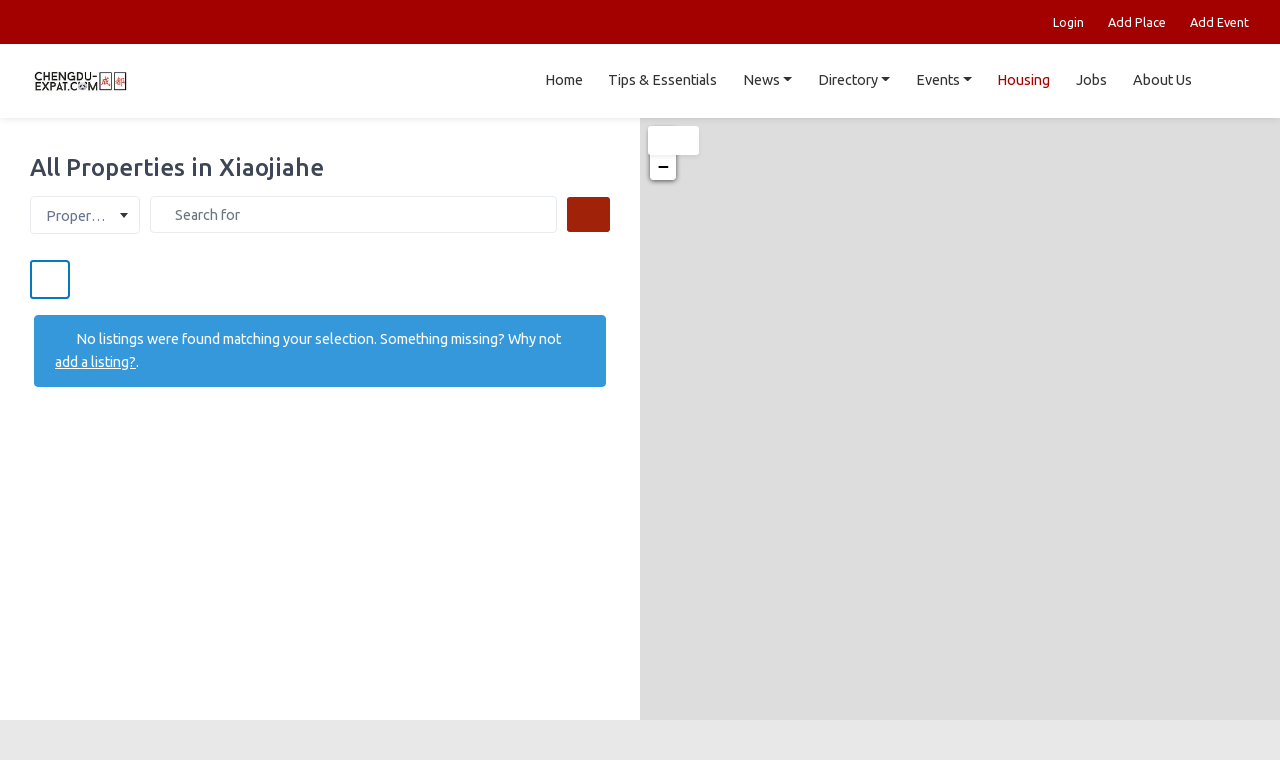

--- FILE ---
content_type: text/html; charset=UTF-8
request_url: https://chengdu-expat.com/properties/china/sichuan/xiaojiahe-1/
body_size: 58338
content:
<!DOCTYPE html>
<html lang="en-US">
<head>
	<meta charset="UTF-8">
	<meta http-equiv="X-UA-Compatible" content="IE=edge">
	<meta name="apple-itunes-app" content="app-id=6670241821">
	<meta name="viewport" content="width=device-width, initial-scale=1, shrink-to-fit=no">
	<meta name="mobile-web-app-capable" content="yes">
	<meta name="apple-mobile-web-app-capable" content="yes">
	<meta name="apple-mobile-web-app-title" content="Chengdu Expat - Useful Information for Living in Chengdu">
	<link rel="profile" href="http://gmpg.org/xfn/11">
	<link rel="pingback" href="https://chengdu-expat.com/xmlrpc.php">
	<title>Properties Archive - Chengdu Expat</title><link rel="preload" as="style" href="https://fonts.googleapis.com/css?family=Ubuntu%3A300%2C400%2C500&#038;display=swap" /><link rel="stylesheet" href="https://fonts.googleapis.com/css?family=Ubuntu%3A300%2C400%2C500&#038;display=swap" media="print" onload="this.media='all'" /><noscript><link rel="stylesheet" href="https://fonts.googleapis.com/css?family=Ubuntu%3A300%2C400%2C500&#038;display=swap" /></noscript>
<meta name='robots' content='max-image-preview:large' />

<!-- This site is optimized with the Yoast SEO Premium plugin v11.3 - https://yoast.com/wordpress/plugins/seo/ -->
<link rel="canonical" href="https://chengdu-expat.com/properties/china/sichuan/xiaojiahe-1/" />
<meta property="og:locale" content="en_US" />
<meta property="og:type" content="object" />
<meta property="og:title" content="Properties Archive - Chengdu Expat" />
<meta property="og:url" content="https://chengdu-expat.com/properties/china/sichuan/xiaojiahe-1/" />
<meta property="og:site_name" content="Chengdu Expat" />
<meta property="og:image" content="http://www.chengdu-expat.com/wp-content/uploads/2016/03/oChengdu-Expat-logos-panda_majhong_Qrcode-copy-1.jpg" />
<meta name="twitter:card" content="summary_large_image" />
<meta name="twitter:title" content="Properties Archive - Chengdu Expat" />
<meta name="twitter:site" content="@Chengdu_Expat" />
<meta name="twitter:image" content="http://www.chengdu-expat.com/wp-content/uploads/2016/03/oChengdu-Expat-logos-panda_majhong_Qrcode-copy-1.jpg" />
<script type='application/ld+json' class='yoast-schema-graph yoast-schema-graph--main'>{"@context":"https://schema.org","@graph":[{"@type":"Organization","@id":"https://chengdu-expat.com/#organization","name":"Chengdu-Expat.com","url":"https://chengdu-expat.com/","sameAs":["https://www.facebook.com/chengduexpat","https://www.instagram.com/chengduexpat/","https://linkedin.com/company/chengdu-expat","https://twitter.com/Chengdu_Expat"]},{"@type":"WebSite","@id":"https://chengdu-expat.com/#website","url":"https://chengdu-expat.com/","name":"Chengdu Expat","publisher":{"@id":"https://chengdu-expat.com/#organization"},"potentialAction":{"@type":"SearchAction","target":"https://chengdu-expat.com/?s={search_term_string}","query-input":"required name=search_term_string"}},{"@type":"CollectionPage","@id":"https://chengdu-expat.com/properties/china/sichuan/xiaojiahe-1/#webpage","url":"https://chengdu-expat.com/properties/china/sichuan/xiaojiahe-1/","inLanguage":"en-US","name":"Properties Archive - Chengdu Expat","isPartOf":{"@id":"https://chengdu-expat.com/#website"}}]}</script>
<!-- / Yoast SEO Premium plugin. -->

        <script type="text/javascript">
        // Block Google Maps API loading for Chinese providers
        (function() {
            console.log('Chinese Maps: Blocking Google Maps API for provider baidu');
            
            // Override document.write to block Google Maps
            var originalWrite = document.write;
            document.write = function(str) {
                if (str && (str.indexOf('maps.googleapis.com') !== -1 || str.indexOf('maps.google.com') !== -1)) {
                    console.log('Chinese Maps: Blocked Google Maps script via document.write');
                    return;
                }
                return originalWrite.apply(document, arguments);
            };
            
            // Override document.writeln 
            var originalWriteln = document.writeln;
            document.writeln = function(str) {
                if (str && (str.indexOf('maps.googleapis.com') !== -1 || str.indexOf('maps.google.com') !== -1)) {
                    console.log('Chinese Maps: Blocked Google Maps script via document.writeln');
                    return;
                }
                return originalWriteln.apply(document, arguments);
            };
            
            // Block script creation
            var originalCreateElement = document.createElement;
            document.createElement = function(tagName) {
                var element = originalCreateElement.call(document, tagName);
                if (tagName.toLowerCase() === 'script') {
                    var originalSetAttribute = element.setAttribute;
                    element.setAttribute = function(name, value) {
                        if (name === 'src' && value && (value.indexOf('maps.googleapis.com') !== -1 || value.indexOf('maps.google.com') !== -1)) {
                            console.log('Chinese Maps: Blocked Google Maps script creation:', value);
                            return;
                        }
                        return originalSetAttribute.call(this, name, value);
                    };
                }
                return element;
            };
        })();
        </script>
        <link rel='dns-prefetch' href='//fonts.googleapis.com' />
<link rel='dns-prefetch' href='//use.fontawesome.com' />
<link rel='dns-prefetch' href='//cat.net' />
<link rel='dns-prefetch' href='//gstatic.com' />
<link rel='dns-prefetch' href='//push.zhanzhang.baidu.com' />
<link rel='dns-prefetch' href='//fonts.cat.net' />
<link rel='dns-prefetch' href='//ajax.cat.net' />
<link rel='dns-prefetch' href='//connect.facebook.net' />
<link rel='dns-prefetch' href='//www.google-analytics.com' />
<link rel='dns-prefetch' href='//www.googletagmanager.com' />
<link rel='dns-prefetch' href='//maps.google.com' />
<link href='https://fonts.gstatic.com' crossorigin rel='preconnect' />
<link rel="alternate" type="application/rss+xml" title="Chengdu Expat &raquo; Feed" href="https://chengdu-expat.com/feed/" />
<link rel="alternate" type="application/rss+xml" title="Chengdu Expat &raquo; Comments Feed" href="https://chengdu-expat.com/comments/feed/" />
<link rel="alternate" type="application/rss+xml" title="Chengdu Expat &raquo; Properties Feed" href="https://chengdu-expat.com/properties/china/sichuan/xiaojiahe-1/feed/" />
<style type="text/css">
img.wp-smiley,
img.emoji {
	display: inline !important;
	border: none !important;
	box-shadow: none !important;
	height: 1em !important;
	width: 1em !important;
	margin: 0 0.07em !important;
	vertical-align: -0.1em !important;
	background: none !important;
	padding: 0 !important;
}
</style>
	<link data-minify="1" rel='stylesheet' id='ayecode-ui-css' href='https://chengdu-expat.com/wp-content/cache/min/1/wp-content/plugins/geodirectory/vendor/ayecode/wp-ayecode-ui/assets/css/ayecode-ui.css?ver=1762411947' type='text/css' media='all' />
<style id='ayecode-ui-inline-css' type='text/css'>
body.modal-open #wpadminbar{z-index:999}.embed-responsive-16by9 .fluid-width-video-wrapper{padding:0!important;position:initial}
</style>
<style id='classic-theme-styles-inline-css' type='text/css'>
/*! This file is auto-generated */
.wp-block-button__link{color:#fff;background-color:#32373c;border-radius:9999px;box-shadow:none;text-decoration:none;padding:calc(.667em + 2px) calc(1.333em + 2px);font-size:1.125em}.wp-block-file__button{background:#32373c;color:#fff;text-decoration:none}
</style>
<style id='global-styles-inline-css' type='text/css'>
body{--wp--preset--color--black: #000000;--wp--preset--color--cyan-bluish-gray: #abb8c3;--wp--preset--color--white: #ffffff;--wp--preset--color--pale-pink: #f78da7;--wp--preset--color--vivid-red: #cf2e2e;--wp--preset--color--luminous-vivid-orange: #ff6900;--wp--preset--color--luminous-vivid-amber: #fcb900;--wp--preset--color--light-green-cyan: #7bdcb5;--wp--preset--color--vivid-green-cyan: #00d084;--wp--preset--color--pale-cyan-blue: #8ed1fc;--wp--preset--color--vivid-cyan-blue: #0693e3;--wp--preset--color--vivid-purple: #9b51e0;--wp--preset--gradient--vivid-cyan-blue-to-vivid-purple: linear-gradient(135deg,rgba(6,147,227,1) 0%,rgb(155,81,224) 100%);--wp--preset--gradient--light-green-cyan-to-vivid-green-cyan: linear-gradient(135deg,rgb(122,220,180) 0%,rgb(0,208,130) 100%);--wp--preset--gradient--luminous-vivid-amber-to-luminous-vivid-orange: linear-gradient(135deg,rgba(252,185,0,1) 0%,rgba(255,105,0,1) 100%);--wp--preset--gradient--luminous-vivid-orange-to-vivid-red: linear-gradient(135deg,rgba(255,105,0,1) 0%,rgb(207,46,46) 100%);--wp--preset--gradient--very-light-gray-to-cyan-bluish-gray: linear-gradient(135deg,rgb(238,238,238) 0%,rgb(169,184,195) 100%);--wp--preset--gradient--cool-to-warm-spectrum: linear-gradient(135deg,rgb(74,234,220) 0%,rgb(151,120,209) 20%,rgb(207,42,186) 40%,rgb(238,44,130) 60%,rgb(251,105,98) 80%,rgb(254,248,76) 100%);--wp--preset--gradient--blush-light-purple: linear-gradient(135deg,rgb(255,206,236) 0%,rgb(152,150,240) 100%);--wp--preset--gradient--blush-bordeaux: linear-gradient(135deg,rgb(254,205,165) 0%,rgb(254,45,45) 50%,rgb(107,0,62) 100%);--wp--preset--gradient--luminous-dusk: linear-gradient(135deg,rgb(255,203,112) 0%,rgb(199,81,192) 50%,rgb(65,88,208) 100%);--wp--preset--gradient--pale-ocean: linear-gradient(135deg,rgb(255,245,203) 0%,rgb(182,227,212) 50%,rgb(51,167,181) 100%);--wp--preset--gradient--electric-grass: linear-gradient(135deg,rgb(202,248,128) 0%,rgb(113,206,126) 100%);--wp--preset--gradient--midnight: linear-gradient(135deg,rgb(2,3,129) 0%,rgb(40,116,252) 100%);--wp--preset--font-size--small: 13px;--wp--preset--font-size--medium: 20px;--wp--preset--font-size--large: 36px;--wp--preset--font-size--x-large: 42px;--wp--preset--spacing--20: 0.44rem;--wp--preset--spacing--30: 0.67rem;--wp--preset--spacing--40: 1rem;--wp--preset--spacing--50: 1.5rem;--wp--preset--spacing--60: 2.25rem;--wp--preset--spacing--70: 3.38rem;--wp--preset--spacing--80: 5.06rem;--wp--preset--shadow--natural: 6px 6px 9px rgba(0, 0, 0, 0.2);--wp--preset--shadow--deep: 12px 12px 50px rgba(0, 0, 0, 0.4);--wp--preset--shadow--sharp: 6px 6px 0px rgba(0, 0, 0, 0.2);--wp--preset--shadow--outlined: 6px 6px 0px -3px rgba(255, 255, 255, 1), 6px 6px rgba(0, 0, 0, 1);--wp--preset--shadow--crisp: 6px 6px 0px rgba(0, 0, 0, 1);}:where(.is-layout-flex){gap: 0.5em;}:where(.is-layout-grid){gap: 0.5em;}body .is-layout-flow > .alignleft{float: left;margin-inline-start: 0;margin-inline-end: 2em;}body .is-layout-flow > .alignright{float: right;margin-inline-start: 2em;margin-inline-end: 0;}body .is-layout-flow > .aligncenter{margin-left: auto !important;margin-right: auto !important;}body .is-layout-constrained > .alignleft{float: left;margin-inline-start: 0;margin-inline-end: 2em;}body .is-layout-constrained > .alignright{float: right;margin-inline-start: 2em;margin-inline-end: 0;}body .is-layout-constrained > .aligncenter{margin-left: auto !important;margin-right: auto !important;}body .is-layout-constrained > :where(:not(.alignleft):not(.alignright):not(.alignfull)){max-width: var(--wp--style--global--content-size);margin-left: auto !important;margin-right: auto !important;}body .is-layout-constrained > .alignwide{max-width: var(--wp--style--global--wide-size);}body .is-layout-flex{display: flex;}body .is-layout-flex{flex-wrap: wrap;align-items: center;}body .is-layout-flex > *{margin: 0;}body .is-layout-grid{display: grid;}body .is-layout-grid > *{margin: 0;}:where(.wp-block-columns.is-layout-flex){gap: 2em;}:where(.wp-block-columns.is-layout-grid){gap: 2em;}:where(.wp-block-post-template.is-layout-flex){gap: 1.25em;}:where(.wp-block-post-template.is-layout-grid){gap: 1.25em;}.has-black-color{color: var(--wp--preset--color--black) !important;}.has-cyan-bluish-gray-color{color: var(--wp--preset--color--cyan-bluish-gray) !important;}.has-white-color{color: var(--wp--preset--color--white) !important;}.has-pale-pink-color{color: var(--wp--preset--color--pale-pink) !important;}.has-vivid-red-color{color: var(--wp--preset--color--vivid-red) !important;}.has-luminous-vivid-orange-color{color: var(--wp--preset--color--luminous-vivid-orange) !important;}.has-luminous-vivid-amber-color{color: var(--wp--preset--color--luminous-vivid-amber) !important;}.has-light-green-cyan-color{color: var(--wp--preset--color--light-green-cyan) !important;}.has-vivid-green-cyan-color{color: var(--wp--preset--color--vivid-green-cyan) !important;}.has-pale-cyan-blue-color{color: var(--wp--preset--color--pale-cyan-blue) !important;}.has-vivid-cyan-blue-color{color: var(--wp--preset--color--vivid-cyan-blue) !important;}.has-vivid-purple-color{color: var(--wp--preset--color--vivid-purple) !important;}.has-black-background-color{background-color: var(--wp--preset--color--black) !important;}.has-cyan-bluish-gray-background-color{background-color: var(--wp--preset--color--cyan-bluish-gray) !important;}.has-white-background-color{background-color: var(--wp--preset--color--white) !important;}.has-pale-pink-background-color{background-color: var(--wp--preset--color--pale-pink) !important;}.has-vivid-red-background-color{background-color: var(--wp--preset--color--vivid-red) !important;}.has-luminous-vivid-orange-background-color{background-color: var(--wp--preset--color--luminous-vivid-orange) !important;}.has-luminous-vivid-amber-background-color{background-color: var(--wp--preset--color--luminous-vivid-amber) !important;}.has-light-green-cyan-background-color{background-color: var(--wp--preset--color--light-green-cyan) !important;}.has-vivid-green-cyan-background-color{background-color: var(--wp--preset--color--vivid-green-cyan) !important;}.has-pale-cyan-blue-background-color{background-color: var(--wp--preset--color--pale-cyan-blue) !important;}.has-vivid-cyan-blue-background-color{background-color: var(--wp--preset--color--vivid-cyan-blue) !important;}.has-vivid-purple-background-color{background-color: var(--wp--preset--color--vivid-purple) !important;}.has-black-border-color{border-color: var(--wp--preset--color--black) !important;}.has-cyan-bluish-gray-border-color{border-color: var(--wp--preset--color--cyan-bluish-gray) !important;}.has-white-border-color{border-color: var(--wp--preset--color--white) !important;}.has-pale-pink-border-color{border-color: var(--wp--preset--color--pale-pink) !important;}.has-vivid-red-border-color{border-color: var(--wp--preset--color--vivid-red) !important;}.has-luminous-vivid-orange-border-color{border-color: var(--wp--preset--color--luminous-vivid-orange) !important;}.has-luminous-vivid-amber-border-color{border-color: var(--wp--preset--color--luminous-vivid-amber) !important;}.has-light-green-cyan-border-color{border-color: var(--wp--preset--color--light-green-cyan) !important;}.has-vivid-green-cyan-border-color{border-color: var(--wp--preset--color--vivid-green-cyan) !important;}.has-pale-cyan-blue-border-color{border-color: var(--wp--preset--color--pale-cyan-blue) !important;}.has-vivid-cyan-blue-border-color{border-color: var(--wp--preset--color--vivid-cyan-blue) !important;}.has-vivid-purple-border-color{border-color: var(--wp--preset--color--vivid-purple) !important;}.has-vivid-cyan-blue-to-vivid-purple-gradient-background{background: var(--wp--preset--gradient--vivid-cyan-blue-to-vivid-purple) !important;}.has-light-green-cyan-to-vivid-green-cyan-gradient-background{background: var(--wp--preset--gradient--light-green-cyan-to-vivid-green-cyan) !important;}.has-luminous-vivid-amber-to-luminous-vivid-orange-gradient-background{background: var(--wp--preset--gradient--luminous-vivid-amber-to-luminous-vivid-orange) !important;}.has-luminous-vivid-orange-to-vivid-red-gradient-background{background: var(--wp--preset--gradient--luminous-vivid-orange-to-vivid-red) !important;}.has-very-light-gray-to-cyan-bluish-gray-gradient-background{background: var(--wp--preset--gradient--very-light-gray-to-cyan-bluish-gray) !important;}.has-cool-to-warm-spectrum-gradient-background{background: var(--wp--preset--gradient--cool-to-warm-spectrum) !important;}.has-blush-light-purple-gradient-background{background: var(--wp--preset--gradient--blush-light-purple) !important;}.has-blush-bordeaux-gradient-background{background: var(--wp--preset--gradient--blush-bordeaux) !important;}.has-luminous-dusk-gradient-background{background: var(--wp--preset--gradient--luminous-dusk) !important;}.has-pale-ocean-gradient-background{background: var(--wp--preset--gradient--pale-ocean) !important;}.has-electric-grass-gradient-background{background: var(--wp--preset--gradient--electric-grass) !important;}.has-midnight-gradient-background{background: var(--wp--preset--gradient--midnight) !important;}.has-small-font-size{font-size: var(--wp--preset--font-size--small) !important;}.has-medium-font-size{font-size: var(--wp--preset--font-size--medium) !important;}.has-large-font-size{font-size: var(--wp--preset--font-size--large) !important;}.has-x-large-font-size{font-size: var(--wp--preset--font-size--x-large) !important;}
.wp-block-navigation a:where(:not(.wp-element-button)){color: inherit;}
:where(.wp-block-post-template.is-layout-flex){gap: 1.25em;}:where(.wp-block-post-template.is-layout-grid){gap: 1.25em;}
:where(.wp-block-columns.is-layout-flex){gap: 2em;}:where(.wp-block-columns.is-layout-grid){gap: 2em;}
.wp-block-pullquote{font-size: 1.5em;line-height: 1.6;}
</style>
<link data-minify="1" rel='stylesheet' id='slick-css' href='https://chengdu-expat.com/wp-content/cache/min/1/wp-content/plugins/so-widgets-bundle/css/lib/slick.css?ver=1762411947' type='text/css' media='all' />
<link data-minify="1" rel='stylesheet' id='sow-carousel-basic-css' href='https://chengdu-expat.com/wp-content/cache/min/1/wp-content/plugins/so-widgets-bundle/widgets/post-carousel/css/style.css?ver=1762411947' type='text/css' media='all' />
<link data-minify="1" rel='stylesheet' id='SFSIPLUSmainCss-css' href='https://chengdu-expat.com/wp-content/cache/min/1/wp-content/plugins/ultimate-social-media-plus/css/sfsi-style.css?ver=1762411947' type='text/css' media='all' />
<link data-minify="1" rel='stylesheet' id='wp-polls-css' href='https://chengdu-expat.com/wp-content/cache/min/1/wp-content/plugins/wp-polls/polls-css.css?ver=1762411947' type='text/css' media='all' />
<style id='wp-polls-inline-css' type='text/css'>
.wp-polls .pollbar {
	margin: 1px;
	font-size: 8px;
	line-height: 10px;
	height: 10px;
	background-image: url('https://chengdu-expat.com/wp-content/plugins/wp-polls/images/default_gradient/pollbg.gif');
	border: 1px solid #c8c8c8;
}

</style>
<link rel='stylesheet' id='listimia-styles-css' href='https://chengdu-expat.com/wp-content/themes/listimia/css/theme.min.css?ver=6.3' type='text/css' media='all' />
<link data-minify="1" rel='stylesheet' id='child-style-css' href='https://chengdu-expat.com/wp-content/cache/min/1/wp-content/themes/listimia-child/style.css?ver=1762411947' type='text/css' media='all' />

<link rel='stylesheet' id='upw_theme_standard-css' href='https://chengdu-expat.com/wp-content/plugins/ultimate-posts-widget/css/upw-theme-standard.min.css?ver=6.3' type='text/css' media='all' />
<link data-minify="1" rel='stylesheet' id='font-awesome-css' href='https://chengdu-expat.com/wp-content/cache/min/1/releases/v7.1.0/css/all.css?ver=1762411949' type='text/css' media='all' />
<style id='rocket-lazyload-inline-css' type='text/css'>
.rll-youtube-player{position:relative;padding-bottom:56.23%;height:0;overflow:hidden;max-width:100%;}.rll-youtube-player iframe{position:absolute;top:0;left:0;width:100%;height:100%;z-index:100;background:0 0}.rll-youtube-player img{bottom:0;display:block;left:0;margin:auto;max-width:100%;width:100%;position:absolute;right:0;top:0;border:none;height:auto;cursor:pointer;-webkit-transition:.4s all;-moz-transition:.4s all;transition:.4s all}.rll-youtube-player img:hover{-webkit-filter:brightness(75%)}.rll-youtube-player .play{height:72px;width:72px;left:50%;top:50%;margin-left:-36px;margin-top:-36px;position:absolute;background:url(https://chengdu-expat.com/wp-content/plugins/wp-rocket/assets/img/youtube.png) no-repeat;cursor:pointer}
</style>
<link rel='stylesheet' id='jquery.lightbox.min.css-css' href='https://chengdu-expat.com/wp-content/plugins/wp-jquery-lightbox/styles/lightbox.min.css?ver=1.4.8' type='text/css' media='all' />
<script type='text/javascript' src='https://chengdu-expat.com/wp-includes/js/jquery/jquery.min.js?ver=3.7.0' id='jquery-core-js'></script>
<script id="jquery-core-js-after" type="text/javascript">
window.gdSetMap = window.gdSetMap || 'baidu';window.gdLoadMap = window.gdLoadMap || '1';
</script>
<script type='text/javascript' src='https://chengdu-expat.com/wp-includes/js/jquery/jquery-migrate.min.js?ver=3.4.1' id='jquery-migrate-js'></script>
<script id="jquery-js-after" type="text/javascript">
window.gdSetMap = window.gdSetMap || 'baidu';window.gdLoadMap = window.gdLoadMap || '1';
</script>
<script type='text/javascript' src='https://chengdu-expat.com/wp-content/plugins/geodir_custom_posts/assets/js/widget.min.js?ver=2.1.0.2' id='geodir-cp-widget-js'></script>
<script type='text/javascript' src='https://chengdu-expat.com/wp-content/plugins/geodirectory/vendor/ayecode/wp-ayecode-ui/assets/js/select2.min.js?ver=4.0.11' id='select2-js'></script>
<script type='text/javascript' src='https://chengdu-expat.com/wp-content/plugins/geodirectory/vendor/ayecode/wp-ayecode-ui/assets/js/bootstrap.bundle.min.js?ver=0.2.25' id='bootstrap-js-bundle-js'></script>
<script id="bootstrap-js-bundle-js-after" type="text/javascript">
function aui_init_greedy_nav(){jQuery('nav.greedy').each(function(i,obj){if(jQuery(this).hasClass("being-greedy")){return true}jQuery(this).addClass('navbar-expand');var $vlinks='';var $dDownClass='';if(jQuery(this).find('.navbar-nav').length){if(jQuery(this).find('.navbar-nav').hasClass("being-greedy")){return true}$vlinks=jQuery(this).find('.navbar-nav').addClass("being-greedy w-100").removeClass('overflow-hidden')}else if(jQuery(this).find('.nav').length){if(jQuery(this).find('.nav').hasClass("being-greedy")){return true}$vlinks=jQuery(this).find('.nav').addClass("being-greedy w-100").removeClass('overflow-hidden');$dDownClass=' mt-2 '}else{return false}jQuery($vlinks).append('<li class="nav-item list-unstyled ml-auto greedy-btn d-none dropdown ">'+'<a href="javascript:void(0)" data-toggle="dropdown" class="nav-link"><i class="fas fa-ellipsis-h"></i> <span class="greedy-count badge badge-dark badge-pill"></span></a>'+'<ul class="greedy-links dropdown-menu  dropdown-menu-right '+$dDownClass+'"></ul>'+'</li>');var $hlinks=jQuery(this).find('.greedy-links');var $btn=jQuery(this).find('.greedy-btn');var numOfItems=0;var totalSpace=0;var closingTime=1000;var breakWidths=[];$vlinks.children().outerWidth(function(i,w){totalSpace+=w;numOfItems+=1;breakWidths.push(totalSpace)});var availableSpace,numOfVisibleItems,requiredSpace,buttonSpace,timer;function check(){buttonSpace=$btn.width();availableSpace=$vlinks.width()-10;numOfVisibleItems=$vlinks.children().length;requiredSpace=breakWidths[numOfVisibleItems-1];if(numOfVisibleItems>1&&requiredSpace>availableSpace){$vlinks.children().last().prev().prependTo($hlinks);numOfVisibleItems-=1;check()}else if(availableSpace>breakWidths[numOfVisibleItems]){$hlinks.children().first().insertBefore($btn);numOfVisibleItems+=1;check()}jQuery($btn).find(".greedy-count").html(numOfItems-numOfVisibleItems);if(numOfVisibleItems===numOfItems){$btn.addClass('d-none')}else $btn.removeClass('d-none')}jQuery(window).on("resize",function(){check()});check()})}function aui_select2_locale(){var aui_select2_params={"i18n_select_state_text":"Select an option\u2026","i18n_no_matches":"No matches found","i18n_ajax_error":"Loading failed","i18n_input_too_short_1":"Please enter 1 or more characters","i18n_input_too_short_n":"Please enter %item% or more characters","i18n_input_too_long_1":"Please delete 1 character","i18n_input_too_long_n":"Please delete %item% characters","i18n_selection_too_long_1":"You can only select 1 item","i18n_selection_too_long_n":"You can only select %item% items","i18n_load_more":"Loading more results\u2026","i18n_searching":"Searching\u2026"};return{language:{errorLoading:function(){return aui_select2_params.i18n_searching},inputTooLong:function(args){var overChars=args.input.length-args.maximum;if(1===overChars){return aui_select2_params.i18n_input_too_long_1}return aui_select2_params.i18n_input_too_long_n.replace('%item%',overChars)},inputTooShort:function(args){var remainingChars=args.minimum-args.input.length;if(1===remainingChars){return aui_select2_params.i18n_input_too_short_1}return aui_select2_params.i18n_input_too_short_n.replace('%item%',remainingChars)},loadingMore:function(){return aui_select2_params.i18n_load_more},maximumSelected:function(args){if(args.maximum===1){return aui_select2_params.i18n_selection_too_long_1}return aui_select2_params.i18n_selection_too_long_n.replace('%item%',args.maximum)},noResults:function(){return aui_select2_params.i18n_no_matches},searching:function(){return aui_select2_params.i18n_searching}}}}function aui_init_select2(){var select2_args=jQuery.extend({},aui_select2_locale());jQuery("select.aui-select2").each(function(){if(!jQuery(this).hasClass("select2-hidden-accessible")){jQuery(this).select2(select2_args)}})}function aui_time_ago(selector){var aui_timeago_params={"prefix_ago":"","suffix_ago":" ago","prefix_after":"after ","suffix_after":"","seconds":"less than a minute","minute":"about a minute","minutes":"%d minutes","hour":"about an hour","hours":"about %d hours","day":"a day","days":"%d days","month":"about a month","months":"%d months","year":"about a year","years":"%d years"};var templates={prefix:aui_timeago_params.prefix_ago,suffix:aui_timeago_params.suffix_ago,seconds:aui_timeago_params.seconds,minute:aui_timeago_params.minute,minutes:aui_timeago_params.minutes,hour:aui_timeago_params.hour,hours:aui_timeago_params.hours,day:aui_timeago_params.day,days:aui_timeago_params.days,month:aui_timeago_params.month,months:aui_timeago_params.months,year:aui_timeago_params.year,years:aui_timeago_params.years};var template=function(t,n){return templates[t]&&templates[t].replace(/%d/i,Math.abs(Math.round(n)))};var timer=function(time){if(!time)return;time=time.replace(/\.\d+/,"");time=time.replace(/-/,"/").replace(/-/,"/");time=time.replace(/T/," ").replace(/Z/," UTC");time=time.replace(/([\+\-]\d\d)\:?(\d\d)/," $1$2");time=new Date(time*1000||time);var now=new Date();var seconds=((now.getTime()-time)*.001)>>0;var minutes=seconds/60;var hours=minutes/60;var days=hours/24;var years=days/365;return templates.prefix+(seconds<45&&template('seconds',seconds)||seconds<90&&template('minute',1)||minutes<45&&template('minutes',minutes)||minutes<90&&template('hour',1)||hours<24&&template('hours',hours)||hours<42&&template('day',1)||days<30&&template('days',days)||days<45&&template('month',1)||days<365&&template('months',days/30)||years<1.5&&template('year',1)||template('years',years))+templates.suffix};var elements=document.getElementsByClassName(selector);if(selector&&elements&&elements.length){for(var i in elements){var $el=elements[i];if(typeof $el==='object'){$el.innerHTML='<i class="far fa-clock"></i> '+timer($el.getAttribute('title')||$el.getAttribute('datetime'))}}}setTimeout(function(){aui_time_ago(selector)},60000)}function aui_init_tooltips(){jQuery('[data-toggle="tooltip"]').tooltip();jQuery('[data-toggle="popover"]').popover();jQuery('[data-toggle="popover-html"]').popover({html:true});jQuery('[data-toggle="popover"],[data-toggle="popover-html"]').on('inserted.bs.popover',function(){jQuery('body > .popover').wrapAll("<div class='bsui' />")})}$aui_doing_init_flatpickr=false;function aui_init_flatpickr(){if(typeof jQuery.fn.flatpickr==="function"&&!$aui_doing_init_flatpickr){$aui_doing_init_flatpickr=true;try{flatpickr.localize({weekdays:{shorthand:['Sun','Mon','Tue','Wed','Thu','Fri','Sat'],longhand:['Sun','Mon','Tue','Wed','Thu','Fri','Sat'],},months:{shorthand:['Jan','Feb','Mar','Apr','May','Jun','Jul','Aug','Sep','Oct','Nov','Dec'],longhand:['January','February','March','April','May','June','July','August','September','October','November','December'],},daysInMonth:[31,28,31,30,31,30,31,31,30,31,30,31],firstDayOfWeek:1,ordinal:function(nth){var s=nth%100;if(s>3&&s<21)return"th";switch(s%10){case 1:return"st";case 2:return"nd";case 3:return"rd";default:return"th"}},rangeSeparator:' to ',weekAbbreviation:'Wk',scrollTitle:'Scroll to increment',toggleTitle:'Click to toggle',amPM:['AM','PM'],yearAriaLabel:'Year',hourAriaLabel:'Hour',minuteAriaLabel:'Minute',time_24hr:false})}catch(err){console.log(err.message)}jQuery('input[data-aui-init="flatpickr"]:not(.flatpickr-input)').flatpickr()}$aui_doing_init_flatpickr=false}$aui_doing_init_iconpicker=false;function aui_init_iconpicker(){if(typeof jQuery.fn.iconpicker==="function"&&!$aui_doing_init_iconpicker){$aui_doing_init_iconpicker=true;jQuery('input[data-aui-init="iconpicker"]:not(.iconpicker-input)').iconpicker()}$aui_doing_init_iconpicker=false}function aui_modal_iframe($title,$url,$footer,$dismissible,$class,$dialog_class,$body_class,responsive){if(!$body_class){$body_class='p-0'}var wClass='text-center position-absolute w-100 text-dark overlay overlay-white p-0 m-0 d-none d-flex justify-content-center align-items-center';var $body="",sClass="w-100 p-0 m-0";if(responsive){$body+='<div class="embed-responsive embed-responsive-16by9">';wClass+=' h-100';sClass+=' embed-responsive-item'}else{wClass+=' vh-100';sClass+=' vh-100'}$body+='<div class="ac-preview-loading '+wClass+'" style="left:0;top:0"><div class="spinner-border" role="status"></div></div>';$body+='<iframe id="embedModal-iframe" class="'+sClass+'" src="" width="100%" height="100%" frameborder="0" allowtransparency="true"></iframe>';if(responsive){$body+='</div>'}$m=aui_modal($title,$body,$footer,$dismissible,$class,$dialog_class,$body_class);jQuery($m).on('shown.bs.modal',function(e){iFrame=jQuery('#embedModal-iframe');jQuery('.ac-preview-loading').addClass('d-flex');iFrame.attr({src:$url});iFrame.load(function(){jQuery('.ac-preview-loading').removeClass('d-flex')})});return $m}function aui_modal($title,$body,$footer,$dismissible,$class,$dialog_class,$body_class){if(!$class){$class=''}if(!$dialog_class){$dialog_class=''}if(!$body){$body='<div class="text-center"><div class="spinner-border" role="status"></div></div>'}jQuery('.aui-modal').modal('hide').modal('dispose').remove();jQuery('.modal-backdrop').remove();var $modal='';$modal+='<div class="modal aui-modal fade shadow bsui '+$class+'" tabindex="-1">'+'<div class="modal-dialog modal-dialog-centered '+$dialog_class+'">'+'<div class="modal-content border-0 shadow">';if($title){$modal+='<div class="modal-header">'+'<h5 class="modal-title">'+$title+'</h5>';if($dismissible){$modal+='<button type="button" class="close" data-dismiss="modal" aria-label="Close">'+'<span aria-hidden="true">&times;</span>'+'</button>'}$modal+='</div>'}$modal+='<div class="modal-body '+$body_class+'">'+$body+'</div>';if($footer){$modal+='<div class="modal-footer">'+$footer+'</div>'}$modal+='</div>'+'</div>'+'</div>';jQuery('body').append($modal);return jQuery('.aui-modal').modal('hide').modal({})}function aui_conditional_fields(form){jQuery(form).find(".aui-conditional-field").each(function(){var $element_require=jQuery(this).data('element-require');if($element_require){$element_require=$element_require.replace("&#039;","'");$element_require=$element_require.replace("&quot;",'"');if(aui_check_form_condition($element_require,form)){jQuery(this).removeClass('d-none')}else{jQuery(this).addClass('d-none')}}})}function aui_check_form_condition(condition,form){if(form){condition=condition.replace(/\(form\)/g,"('"+form+"')")}return new Function("return "+condition+";")()}jQuery.fn.aui_isOnScreen=function(){var win=jQuery(window);var viewport={top:win.scrollTop(),left:win.scrollLeft()};viewport.right=viewport.left+win.width();viewport.bottom=viewport.top+win.height();var bounds=this.offset();bounds.right=bounds.left+this.outerWidth();bounds.bottom=bounds.top+this.outerHeight();return(!(viewport.right<bounds.left||viewport.left>bounds.right||viewport.bottom<bounds.top||viewport.top>bounds.bottom))};function aui_carousel_maybe_show_multiple_items($carousel){var $items={};var $item_count=0;if(!jQuery($carousel).find('.carousel-inner-original').length){jQuery($carousel).append('<div class="carousel-inner-original d-none">'+jQuery($carousel).find('.carousel-inner').html()+'</div>')}jQuery($carousel).find('.carousel-inner-original .carousel-item').each(function(){$items[$item_count]=jQuery(this).html();$item_count++});if(!$item_count){return}if(jQuery(window).width()<=576){if(jQuery($carousel).find('.carousel-inner').hasClass('aui-multiple-items')&&jQuery($carousel).find('.carousel-inner-original').length){jQuery($carousel).find('.carousel-inner').removeClass('aui-multiple-items').html(jQuery($carousel).find('.carousel-inner-original').html());jQuery($carousel).find(".carousel-indicators li").removeClass("d-none")}}else{var $md_count=jQuery($carousel).data('limit_show');var $new_items='';var $new_items_count=0;var $new_item_count=0;var $closed=true;Object.keys($items).forEach(function(key,index){if(index!=0&&Number.isInteger(index/$md_count)){$new_items+='</div></div>';$closed=true}if(index==0||Number.isInteger(index/$md_count)){$active=index==0?'active':'';$new_items+='<div class="carousel-item '+$active+'"><div class="row m-0">';$closed=false;$new_items_count++;$new_item_count=0}$new_items+='<div class="col pr-1 pl-0">'+$items[index]+'</div>';$new_item_count++});if(!$closed){if($md_count-$new_item_count>0){$placeholder_count=$md_count-$new_item_count;while($placeholder_count>0){$new_items+='<div class="col pr-1 pl-0"></div>';$placeholder_count--}}$new_items+='</div></div>'}jQuery($carousel).find('.carousel-inner').addClass('aui-multiple-items').html($new_items);jQuery($carousel).find('.carousel-item.active img').each(function(){if(real_srcset=jQuery(this).attr("data-srcset")){if(!jQuery(this).attr("srcset"))jQuery(this).attr("srcset",real_srcset)}if(real_src=jQuery(this).attr("data-src")){if(!jQuery(this).attr("srcset"))jQuery(this).attr("src",real_src)}});$hide_count=$new_items_count-1;jQuery($carousel).find(".carousel-indicators li:gt("+$hide_count+")").addClass("d-none")}jQuery(window).trigger("aui_carousel_multiple")}function aui_init_carousel_multiple_items(){jQuery(window).on("resize",function(){jQuery('.carousel-multiple-items').each(function(){aui_carousel_maybe_show_multiple_items(this)})});jQuery('.carousel-multiple-items').each(function(){aui_carousel_maybe_show_multiple_items(this)})}function init_nav_sub_menus(){jQuery('.navbar-multi-sub-menus').each(function(i,obj){if(jQuery(this).hasClass("has-sub-sub-menus")){return true}jQuery(this).addClass('has-sub-sub-menus');jQuery(this).find('.dropdown-menu a.dropdown-toggle').on('click',function(e){var $el=jQuery(this);$el.toggleClass('active-dropdown');var $parent=jQuery(this).offsetParent(".dropdown-menu");if(!jQuery(this).next().hasClass('show')){jQuery(this).parents('.dropdown-menu').first().find('.show').removeClass("show")}var $subMenu=jQuery(this).next(".dropdown-menu");$subMenu.toggleClass('show');jQuery(this).parent("li").toggleClass('show');jQuery(this).parents('li.nav-item.dropdown.show').on('hidden.bs.dropdown',function(e){jQuery('.dropdown-menu .show').removeClass("show");$el.removeClass('active-dropdown')});if(!$parent.parent().hasClass('navbar-nav')){$el.next().addClass('position-relative border-top border-bottom')}return false})})}function aui_lightbox_embed($link,ele){ele.preventDefault();jQuery('.aui-carousel-modal').remove();var $modal='<div class="modal fade aui-carousel-modal bsui" tabindex="-1" role="dialog" aria-labelledby="aui-modal-title" aria-hidden="true"><div class="modal-dialog modal-dialog-centered modal-xl mw-100"><div class="modal-content bg-transparent border-0 shadow-none"><div class="modal-header"><h5 class="modal-title" id="aui-modal-title"></h5></div><div class="modal-body text-center"><i class="fas fa-circle-notch fa-spin fa-3x"></i></div></div></div></div>';jQuery('body').append($modal);jQuery('.aui-carousel-modal').modal({});jQuery('.aui-carousel-modal').on('hidden.bs.modal',function(e){jQuery("iframe").attr('src','')});$container=jQuery($link).closest('.aui-gallery');$clicked_href=jQuery($link).attr('href');$images=[];$container.find('.aui-lightbox-image').each(function(){var a=this;var href=jQuery(a).attr('href');if(href){$images.push(href)}});if($images.length){var $carousel='<div id="aui-embed-slider-modal" class="carousel slide" >';if($images.length>1){$i=0;$carousel+='<ol class="carousel-indicators position-fixed">';$container.find('.aui-lightbox-image').each(function(){$active=$clicked_href==jQuery(this).attr('href')?'active':'';$carousel+='<li data-target="#aui-embed-slider-modal" data-slide-to="'+$i+'" class="'+$active+'"></li>';$i++});$carousel+='</ol>'}$i=0;$carousel+='<div class="carousel-inner">';$container.find('.aui-lightbox-image').each(function(){var a=this;var href=jQuery(a).attr('href');$active=$clicked_href==jQuery(this).attr('href')?'active':'';$carousel+='<div class="carousel-item '+$active+'"><div>';var css_height=window.innerWidth>window.innerHeight?'90vh':'auto';var img=href?jQuery(a).find('img').clone().attr('src',href).attr('sizes','').removeClass().addClass('mx-auto d-block w-auto mw-100 rounded').css('max-height',css_height).get(0).outerHTML:jQuery(a).find('img').clone().removeClass().addClass('mx-auto d-block w-auto mw-100 rounded').css('max-height',css_height).get(0).outerHTML;$carousel+=img;if(jQuery(a).parent().find('.carousel-caption').length){$carousel+=jQuery(a).parent().find('.carousel-caption').clone().removeClass('sr-only').get(0).outerHTML}else if(jQuery(a).parent().find('.figure-caption').length){$carousel+=jQuery(a).parent().find('.figure-caption').clone().removeClass('sr-only').addClass('carousel-caption').get(0).outerHTML}$carousel+='</div></div>';$i++});$container.find('.aui-lightbox-iframe').each(function(){var a=this;$active=$clicked_href==jQuery(this).attr('href')?'active':'';$carousel+='<div class="carousel-item '+$active+'"><div class="modal-xl mx-auto embed-responsive embed-responsive-16by9">';var css_height=window.innerWidth>window.innerHeight?'95vh':'auto';var url=jQuery(a).attr('href');var iframe='<iframe class="embed-responsive-item" style="height:'+css_height+'" src="'+url+'?rel=0&amp;showinfo=0&amp;modestbranding=1&amp;autoplay=1" id="video" allow="autoplay"></iframe>';var img=iframe;$carousel+=img;$carousel+='</div></div>';$i++});$carousel+='</div>';if($images.length>1){$carousel+='<a class="carousel-control-prev" href="#aui-embed-slider-modal" role="button" data-slide="prev">';$carousel+='<span class="carousel-control-prev-icon" aria-hidden="true"></span>';$carousel+=' <a class="carousel-control-next" href="#aui-embed-slider-modal" role="button" data-slide="next">';$carousel+='<span class="carousel-control-next-icon" aria-hidden="true"></span>';$carousel+='</a>'}$carousel+='</div>';var $close='<button type="button" class="close text-white text-right position-fixed" style="font-size: 2.5em;right: 20px;top: 10px; z-index: 1055;" data-dismiss="modal" aria-label="Close"><span aria-hidden="true">&times;</span></button>';jQuery('.aui-carousel-modal .modal-content').html($carousel).prepend($close)}}function aui_init_lightbox_embed(){jQuery('.aui-lightbox-image, .aui-lightbox-iframe').off('click').on("click",function(ele){aui_lightbox_embed(this,ele)})}function aui_init_modal_iframe(){jQuery('.aui-has-embed, [data-aui-embed="iframe"]').each(function(e){if(!jQuery(this).hasClass('aui-modal-iframed')&&jQuery(this).data('embed-url')){jQuery(this).addClass('aui-modal-iframed');jQuery(this).on("click",function(e1){aui_modal_iframe('',jQuery(this).data('embed-url'),'',true,'','modal-lg','aui-modal-iframe p-0',true);return false})}})}$aui_doing_toast=false;function aui_toast($id,$type,$title,$title_small,$body,$time,$can_close){if($aui_doing_toast){setTimeout(function(){aui_toast($id,$type,$title,$title_small,$body,$time,$can_close)},500);return}$aui_doing_toast=true;if($can_close==null){$can_close=false}if($time==''||$time==null){$time=3000}if(document.getElementById($id)){jQuery('#'+$id).toast('show');setTimeout(function(){$aui_doing_toast=false},500);return}var uniqid=Date.now();if($id){uniqid=$id}$op="";$tClass='';$thClass='';$icon="";if($type=='success'){$op="opacity:.92;";$tClass='alert alert-success';$thClass='bg-transparent border-0 alert-success';$icon="<div class='h5 m-0 p-0'><i class='fas fa-check-circle mr-2'></i></div>"}else if($type=='error'||$type=='danger'){$op="opacity:.92;";$tClass='alert alert-danger';$thClass='bg-transparent border-0 alert-danger';$icon="<div class='h5 m-0 p-0'><i class='far fa-times-circle mr-2'></i></div>"}else if($type=='info'){$op="opacity:.92;";$tClass='alert alert-info';$thClass='bg-transparent border-0 alert-info';$icon="<div class='h5 m-0 p-0'><i class='fas fa-info-circle mr-2'></i></div>"}else if($type=='warning'){$op="opacity:.92;";$tClass='alert alert-warning';$thClass='bg-transparent border-0 alert-warning';$icon="<div class='h5 m-0 p-0'><i class='fas fa-exclamation-triangle mr-2'></i></div>"}if(!document.getElementById("aui-toasts")){jQuery('body').append('<div class="bsui" id="aui-toasts"><div class="position-fixed aui-toast-bottom-right pr-3 mb-1" style="z-index: 500000;right: 0;bottom: 0;'+$op+'"></div></div>')}$toast='<div id="'+uniqid+'" class="toast fade hide shadow hover-shadow '+$tClass+'" style="" role="alert" aria-live="assertive" aria-atomic="true" data-delay="'+$time+'">';if($type||$title||$title_small){$toast+='<div class="toast-header '+$thClass+'">';if($icon){$toast+=$icon}if($title){$toast+='<strong class="mr-auto">'+$title+'</strong>'}if($title_small){$toast+='<small>'+$title_small+'</small>'}if($can_close){$toast+='<button type="button" class="ml-2 mb-1 close" data-dismiss="toast" aria-label="Close"><span aria-hidden="true">×</span></button>'}$toast+='</div>'}if($body){$toast+='<div class="toast-body">'+$body+'</div>'}$toast+='</div>';jQuery('.aui-toast-bottom-right').prepend($toast);jQuery('#'+uniqid).toast('show');setTimeout(function(){$aui_doing_toast=false},500)}function aui_init_counters(){const animNum=(EL)=>{if(EL._isAnimated)return;EL._isAnimated=true;let end=EL.dataset.auiend;let start=EL.dataset.auistart;let duration=EL.dataset.auiduration?EL.dataset.auiduration:2000;let seperator=EL.dataset.auisep?EL.dataset.auisep:'';jQuery(EL).prop('Counter',start).animate({Counter:end},{duration:Math.abs(duration),easing:'swing',step:function(now){const text=seperator?(Math.ceil(now)).toLocaleString('en-US'):Math.ceil(now);const html=seperator?text.split(",").map(n=>`<span class="count">${n}</span>`).join(","):text;if(seperator&&seperator!=','){html.replace(',',seperator)}jQuery(this).html(html)}})};const inViewport=(entries,observer)=>{entries.forEach(entry=>{if(entry.isIntersecting)animNum(entry.target)})};jQuery("[data-auicounter]").each((i,EL)=>{const observer=new IntersectionObserver(inViewport);observer.observe(EL)})}function aui_init(){aui_init_counters();init_nav_sub_menus();aui_init_tooltips();aui_init_select2();aui_init_flatpickr();aui_init_iconpicker();aui_init_greedy_nav();aui_time_ago('timeago');aui_init_carousel_multiple_items();aui_init_lightbox_embed();aui_init_modal_iframe()}jQuery(window).on("load",function(){aui_init()});jQuery(function($){var ua=navigator.userAgent.toLowerCase();var isiOS=ua.match(/(iphone|ipod|ipad)/);if(isiOS){var pS=0;pM=parseFloat($('body').css('marginTop'));$(document).on('show.bs.modal',function(){pS=window.scrollY;$('body').css({marginTop:-pS,overflow:'hidden',position:'fixed',})}).on('hidden.bs.modal',function(){$('body').css({marginTop:pM,overflow:'visible',position:'inherit',});window.scrollTo(0,pS)})}});var aui_confirm=function(message,okButtonText,cancelButtonText,isDelete,large){okButtonText=okButtonText||'Yes';cancelButtonText=cancelButtonText||'Cancel';message=message||'Are you sure?';sizeClass=large?'':'modal-sm';btnClass=isDelete?'btn-danger':'btn-primary';deferred=jQuery.Deferred();var $body="";$body+="<h3 class='h4 py-3 text-center text-dark'>"+message+"</h3>";$body+="<div class='d-flex'>";$body+="<button class='btn btn-outline-secondary w-50 btn-round' data-dismiss='modal'  onclick='deferred.resolve(false);'>"+cancelButtonText+"</button>";$body+="<button class='btn "+btnClass+" ml-2 w-50 btn-round' data-dismiss='modal'  onclick='deferred.resolve(true);'>"+okButtonText+"</button>";$body+="</div>";$modal=aui_modal('',$body,'',false,'',sizeClass);return deferred.promise()};function aui_flip_color_scheme_on_scroll($value,$iframe){if(!$value)$value=window.scrollY;var navbar=$iframe?$iframe.querySelector('.color-scheme-flip-on-scroll'):document.querySelector('.color-scheme-flip-on-scroll');if(navbar==null)return;let cs_original=navbar.dataset.cso;let cs_scroll=navbar.dataset.css;if(!cs_scroll&&!cs_original){if(navbar.classList.contains('navbar-light')){cs_original='navbar-light';cs_scroll='navbar-dark'}else if(navbar.classList.contains('navbar-dark')){cs_original='navbar-dark';cs_scroll='navbar-light'}navbar.dataset.cso=cs_original;navbar.dataset.css=cs_scroll}if($value>0){navbar.classList.remove(cs_original);navbar.classList.add(cs_scroll)}else{navbar.classList.remove(cs_scroll);navbar.classList.add(cs_original)}}window.onscroll=function(){aui_set_data_scroll()};function aui_set_data_scroll(){document.documentElement.dataset.scroll=window.scrollY}aui_set_data_scroll();aui_flip_color_scheme_on_scroll();
</script>
<script type='text/javascript' id='adrotate-dyngroup-js-extra'>
/* <![CDATA[ */
var impression_object = {"ajax_url":"https:\/\/chengdu-expat.com\/wp-admin\/admin-ajax.php"};
/* ]]> */
</script>
<script type='text/javascript' src='https://chengdu-expat.com/wp-content/plugins/adrotate-pro/library/jquery.adrotate.dyngroup.js' id='adrotate-dyngroup-js'></script>
<script type='text/javascript' id='adrotate-clicktracker-js-extra'>
/* <![CDATA[ */
var click_object = {"ajax_url":"https:\/\/chengdu-expat.com\/wp-admin\/admin-ajax.php"};
/* ]]> */
</script>
<script type='text/javascript' src='https://chengdu-expat.com/wp-content/plugins/adrotate-pro/library/jquery.adrotate.clicktracker.js' id='adrotate-clicktracker-js'></script>
<script type='text/javascript' id='geodir-js-extra'>
/* <![CDATA[ */
var geodir_event_params = {"text_to":"to","input_date_format":"Y-m-d","display_date_format":"F j, Y","jqueryui_date_format":"yy-mm-dd","week_start_day":"1","monthsArray":"[\"January\", \"February\", \"March\", \"April\", \"May\", \"June\", \"July\", \"August\", \"September\", \"October\", \"November\", \"December\"]","calendar_params":""};
var geodir_location_params = {"geodir_location_admin_url":"https:\/\/chengdu-expat.com\/wp-admin\/admin.php","geodir_location_plugin_url":"https:\/\/chengdu-expat.com\/wp-content\/plugins\/geodir_location_manager","ajax_url":"https:\/\/chengdu-expat.com\/wp-admin\/admin-ajax.php","select_merge_city_msg":"Please select merge city.","confirm_set_default":"Are sure you want to make this city default?","LISTING_URL_PREFIX":"Please enter listing url prefix","LISTING_URL_PREFIX_INVALID_CHAR":"Invalid character in listing url prefix","LOCATION_URL_PREFIX":"Please enter location url prefix","LOCATOIN_PREFIX_INVALID_CHAR":"Invalid character in location url prefix","LOCATION_CAT_URL_SEP":"Please enter location and category url separator","LOCATION_CAT_URL_SEP_INVALID_CHAR":"Invalid character in location and category url separator","LISTING_DETAIL_URL_SEP":"Please enter listing detail url separator","LISTING_DETAIL_URL_SEP_INVALID_CHAR":"Invalid character in listing detail url separator","LOCATION_PLEASE_WAIT":"Please wait...","LOCATION_CHOSEN_NO_RESULT_TEXT":"Sorry, nothing found!","LOCATION_CHOSEN_KEEP_TYPE_TEXT":"Please wait...","LOCATION_CHOSEN_LOOKING_FOR_TEXT":"We are searching for","select_location_translate_msg":"Please select country to update translation.","select_location_translate_confirm_msg":"Are you sure?","gd_text_search_city":"Search City","gd_text_search_region":"Search Region","gd_text_search_country":"Search Country","gd_text_search_location":"Search location","gd_base_location":"https:\/\/chengdu-expat.com\/location-page\/","UNKNOWN_ERROR":"Unable to find your location.","PERMISSION_DENINED":"Permission denied in finding your location.","POSITION_UNAVAILABLE":"Your location is currently unknown.","BREAK":"Attempt to find location took too long.","DEFAUTL_ERROR":"Browser unable to find your location.","msg_Near":"Near:","msg_Me":"Me","msg_User_defined":"User defined","confirm_delete_location":"Deleting location will also DELETE any LISTINGS in this location. Are you sure want to DELETE this location?","confirm_delete_neighbourhood":"Are you sure you want to delete this neighbourhood?","delete_bulk_location_select_msg":"Please select at least one location.","neighbourhood_is_active":"","text_In":"In:","autocompleter_min_chars":"0","disable_nearest_cities":""};
var geodir_params = {"siteurl":"https:\/\/chengdu-expat.com","plugin_url":"https:\/\/chengdu-expat.com\/wp-content\/plugins\/geodirectory","ajax_url":"https:\/\/chengdu-expat.com\/wp-admin\/admin-ajax.php","gd_ajax_url":"https:\/\/chengdu-expat.com\/wp-admin\/admin-ajax.php","has_gd_ajax":"0","gd_modal":"0","is_rtl":"","basic_nonce":"530ee9e4af","text_add_fav":"Add to Favorites","text_fav":"Favorite","text_remove_fav":"Remove from Favorites","text_unfav":"Unfavorite","icon_fav":"fas fa-heart","icon_unfav":"fas fa-heart","api_url":"https:\/\/chengdu-expat.com\/wp-json\/geodir\/v2\/","location_base_url":"https:\/\/chengdu-expat.com\/location-page\/","location_url":"https:\/\/chengdu-expat.com\/location-page\/china\/sichuan\/xiaojiahe-1","search_base_url":"https:\/\/chengdu-expat.com\/search\/","custom_field_not_blank_var":"Field label must not be blank","custom_field_not_special_char":"Please do not use special character and spaces in field key Variable Name.","custom_field_unique_name":"Field key must be unique.","custom_field_delete":"Are you sure you wish to delete this field?","custom_field_delete_children":"You must move or remove child elements first.","tax_meta_class_succ_del_msg":"File has been successfully deleted.","tax_meta_class_not_permission_to_del_msg":"You do NOT have permission to delete this file.","tax_meta_class_order_save_msg":"Order saved!","tax_meta_class_not_permission_record_img_msg":"You do not have permission to reorder images.","address_not_found_on_map_msg":"Address not found for:","my_place_listing_del":"Are you sure you wish to delete this listing?","confirmPostAuthorAction":"Are you sure you wish to perform this action?","my_main_listing_del":"Deleting the main listing of a franchise will turn all franchises in regular listings. Are you sure wish to delete this main listing?","rating_error_msg":"Error : please retry","listing_url_prefix_msg":"Please enter listing url prefix","invalid_listing_prefix_msg":"Invalid character in listing url prefix","location_url_prefix_msg":"Please enter location url prefix","invalid_location_prefix_msg":"Invalid character in location url prefix","location_and_cat_url_separator_msg":"Please enter location and category url separator","invalid_char_and_cat_url_separator_msg":"Invalid character in location and category url separator","listing_det_url_separator_msg":"Please enter listing detail url separator","invalid_char_listing_det_url_separator_msg":"Invalid character in listing detail url separator","loading_listing_error_favorite":"Error loading listing.","field_id_required":"This field is required.","valid_email_address_msg":"Please enter valid email address.","default_marker_icon":"https:\/\/chengdu-expat.com\/wp-content\/plugins\/geodirectory\/assets\/images\/marker.png","default_marker_w":"20","default_marker_h":"34","latitude_error_msg":"A numeric value is required. Please make sure you have either dragged the marker or clicked the button: Set Address On Map","longgitude_error_msg":"A numeric value is required. Please make sure you have either dragged the marker or clicked the button: Set Address On Map","gd_cmt_btn_post_reply":"Post Reply","gd_cmt_btn_reply_text":"Reply text","gd_cmt_btn_post_review":"Post Review","gd_cmt_btn_review_text":"Review text","gd_cmt_err_no_rating":"Please select star rating, you can't leave a review without stars.","err_max_file_size":"File size error : You tried to upload a file over %s","err_file_upload_limit":"You have reached your upload limit of %s files.","err_pkg_upload_limit":"You may only upload %s files with this package, please try again.","action_remove":"Remove","txt_all_files":"Allowed files","err_file_type":"File type error. Allowed file types: %s","gd_allowed_img_types":"jpg,jpe,jpeg,gif,png,bmp,ico,webp,avif","txt_form_wait":"Wait...","txt_form_searching":"Searching...","txt_form_my_location":"My Location","txt_near_my_location":"Near: My Location","rating_type":"fa","reviewrating":"1","multirating":"","map_name":"baidu","osmStart":"Start","osmVia":"Via {viaNumber}","osmEnd":"Enter Your Location","osmPressEnter":"Press Enter key to search","geoMyLocation":"My Location","geoErrUNKNOWN_ERROR":"Unable to find your location","geoErrPERMISSION_DENINED":"Permission denied in finding your location","geoErrPOSITION_UNAVAILABLE":"Your location is currently unknown","geoErrBREAK":"Attempt to find location took too long","geoErrDEFAULT":"Location detection not supported in browser","i18n_set_as_default":"Set as default","i18n_no_matches":"No matches found","i18n_ajax_error":"Loading failed","i18n_input_too_short_1":"Please enter 1 or more characters","i18n_input_too_short_n":"Please enter %item% or more characters","i18n_input_too_long_1":"Please delete 1 character","i18n_input_too_long_n":"Please delete %item% characters","i18n_selection_too_long_1":"You can only select 1 item","i18n_selection_too_long_n":"You can only select %item% items","i18n_load_more":"Loading more results\u2026","i18n_searching":"Searching\u2026","txt_choose_image":"Choose an image","txt_use_image":"Use image","img_spacer":"https:\/\/chengdu-expat.com\/wp-admin\/images\/media-button-image.gif","txt_post_review":"Post Review","txt_post_reply":"Post reply","txt_leave_a_review":"Leave a Review","txt_leave_a_reply":"Leave a reply","txt_reply_text":"Reply text","txt_review_text":"Review text","txt_read_more":"Read more","txt_about_listing":"about this listing","txt_open_now":"Open now","txt_closed_now":"Closed now","txt_closed_today":"Closed today","txt_closed":"Closed","txt_single_use":"This field is single use only and is already being used.","txt_page_settings":"Page selections should not be the same, please correct the issue to continue.","txt_save_other_setting":"Please save the current setting before adding a new one.","txt_previous":"Previous","txt_next":"Next","txt_lose_changes":"You may lose changes if you navigate away now!","txt_are_you_sure":"Are you sure?","txt_saving":"Saving...","txt_saved":"Saved","txt_order_saved":"Order saved","txt_preview":"Preview","txt_edit":"Edit","txt_delete":"Delete","txt_cancel":"Cancel","txt_confirm":"Confirm","txt_continue":"Continue","txt_yes":"Yes","txt_deleted":"Deleted","txt_google_key_error":"Google API key Error","txt_documentation":"Documentation","txt_google_key_verifying":"Verifying API Key","txt_google_key_enable_billing":"Enable Billing","txt_google_key_error_project":"Key invalid, you might have entered the project number instead of the API key","txt_google_key_error_invalid":"Key invalid, please double check you have entered it correctly","txt_google_key_error_referer":"This URL is not allowed for this API Key","txt_google_key_error_billing":"You must enable billing on your Google account.","txt_google_key_error_brave":"Brave browser shield will block this check and return a false positive","confirm_new_wp_template":"Are you sure want to create a new template to customize?","gmt_offset":"+0:00","timezone_string":"UTC","autosave":"10000","search_users_nonce":"4d9c390f24","google_api_key":"","mapLanguage":"en","osmRouteLanguage":"en","markerAnimation":"bounce","confirm_set_location":"Would you like to manually set your location?","confirm_lbl_error":"ERROR:","label_title":"Title","label_caption":"Caption","button_set":"Set","BH_altTimeFormat":"h:i K","splitUK":"0","time_ago":{"prefix_ago":"","suffix_ago":" ago","prefix_after":"after ","suffix_after":"","seconds":"less than a minute","minute":"about a minute","minutes":"%d minutes","hour":"about an hour","hours":"about %d hours","day":"a day","days":"%d days","month":"about a month","months":"%d months","year":"about a year","years":"%d years"},"resize_marker":"","marker_max_width":"50","marker_max_height":"50","marker_cluster_size":"60","marker_cluster_zoom":"15","imagePath":"https:\/\/chengdu-expat.com\/wp-content\/plugins\/geodir_marker_cluster\/assets\/images\/m"};
/* ]]> */
</script>
<script type='text/javascript' src='https://chengdu-expat.com/wp-content/plugins/geodirectory/assets/aui/js/geodirectory.min.js?ver=2.3.80' id='geodir-js'></script>
<script id="geodir-js-after" type="text/javascript">
			
		
</script>
<script type='text/javascript' id='geodir-cp-js-extra'>
/* <![CDATA[ */
var geodir_cp_params = {"aui":"bootstrap"};
/* ]]> */
</script>
<script type='text/javascript' src='https://chengdu-expat.com/wp-content/plugins/geodir_custom_posts/assets/js/script.min.js?ver=2.1.0.2' id='geodir-cp-js'></script>
<script type='text/javascript' src='https://chengdu-expat.com/wp-content/plugins/so-widgets-bundle/js/lib/slick.min.js?ver=1.8.1' id='slick-js'></script>
<link rel="EditURI" type="application/rsd+xml" title="RSD" href="https://chengdu-expat.com/xmlrpc.php?rsd" />
<meta name="generator" content="WordPress 6.3" />
<script>console.log("MU PLUGINS TEST WORKING");</script>
<!-- This site is using AdRotate v5.8.13 Professional to display their advertisements - https://ajdg.solutions/ -->
<!-- AdRotate CSS -->
<style type="text/css" media="screen">
	.g { margin:0px; padding:0px; overflow:hidden; line-height:1; zoom:1; }
	.g img { height:auto; }
	.g-col { position:relative; float:left; }
	.g-col:first-child { margin-left: 0; }
	.g-col:last-child { margin-right: 0; }
	.g-1 {  width:100%; max-width:300px;  height:100%; max-height:300px; margin: 0 auto; }
	.g-3 { margin:0px 0px 0px 0px; width:100%; max-width:300px; height:100%; max-height:300px; }
	@media only screen and (max-width: 480px) {
		.g-col, .g-dyn, .g-single { width:100%; margin-left:0; margin-right:0; }
	}
</style>
<!-- /AdRotate CSS -->

<meta name="robots" content="noindex">            <style type="text/css">.so-widget-sow-post-carousel-default-af568c285c2f .sow-carousel-title a.sow-carousel-next,
.so-widget-sow-post-carousel-default-af568c285c2f .sow-carousel-title a.sow-carousel-previous {
  background: #333333;
  color: #ffffff;
}
.so-widget-sow-post-carousel-default-af568c285c2f .sow-carousel-title a.sow-carousel-next:focus,
.so-widget-sow-post-carousel-default-af568c285c2f .sow-carousel-title a.sow-carousel-previous:focus,
.so-widget-sow-post-carousel-default-af568c285c2f .sow-carousel-title a.sow-carousel-next:hover,
.so-widget-sow-post-carousel-default-af568c285c2f .sow-carousel-title a.sow-carousel-previous:hover {
  background: #444444;
  
}
.so-widget-sow-post-carousel-default-af568c285c2f .sow-carousel-wrapper .sow-carousel-items .sow-carousel-item {
  width: 244.8px;
}
.so-widget-sow-post-carousel-default-af568c285c2f .sow-carousel-wrapper .sow-carousel-items .sow-carousel-item .sow-carousel-thumbnail a {
  background-repeat: no-repeat;
  background-size: 244.8px 163.8px;
}
.so-widget-sow-post-carousel-default-af568c285c2f .sow-carousel-wrapper .sow-carousel-items .sow-carousel-item .sow-carousel-thumbnail a,
.so-widget-sow-post-carousel-default-af568c285c2f .sow-carousel-wrapper .sow-carousel-items .sow-carousel-item .sow-carousel-thumbnail a span.overlay {
  width: 244.8px;
  height: 163.8px;
}
.so-widget-sow-post-carousel-default-af568c285c2f .sow-carousel-wrapper .sow-carousel-items .sow-carousel-item .sow-carousel-thumbnail a span.overlay {
  background: #3279bb;
}
.so-widget-sow-post-carousel-default-af568c285c2f .sow-carousel-wrapper .sow-carousel-items .sow-carousel-item:focus .sow-carousel-thumbnail a,
.so-widget-sow-post-carousel-default-af568c285c2f .sow-carousel-wrapper .sow-carousel-items .sow-carousel-item:hover .sow-carousel-thumbnail a {
  background-size: 272px 182px;
}
.so-widget-sow-post-carousel-default-af568c285c2f .sow-carousel-wrapper .sow-carousel-items .sow-carousel-item:focus .sow-carousel-thumbnail a span.overlay,
.so-widget-sow-post-carousel-default-af568c285c2f .sow-carousel-wrapper .sow-carousel-items .sow-carousel-item:hover .sow-carousel-thumbnail a span.overlay {
  opacity: 0.5;
}
.so-widget-sow-post-carousel-default-af568c285c2f .sow-carousel-wrapper .sow-carousel-items .sow-carousel-item .sow-carousel-default-thumbnail {
  width: 244.8px;
  height: 163.8px;
}
.so-widget-sow-post-carousel-default-af568c285c2f .sow-carousel-wrapper .sow-carousel-items .sow-carousel-loading {
  width: 244.8px;
  height: 163.8px;
}</style>	<script>
		window.addEventListener("sfsi_plus_functions_loaded", function() {
			var body = document.getElementsByTagName('body')[0];
			// console.log(body);
			body.classList.add("sfsi_plus_3.53");
		})
		// window.addEventListener('sfsi_plus_functions_loaded',function(e) {
		// 	jQuery("body").addClass("sfsi_plus_3.53")
		// });
		jQuery(document).ready(function(e) {
			jQuery("body").addClass("sfsi_plus_3.53")
		});

		function sfsi_plus_processfurther(ref) {
			var feed_id = '[base64]';
			var feedtype = 8;
			var email = jQuery(ref).find('input[name="email"]').val();
			var filter = /^(([^<>()[\]\\.,;:\s@\"]+(\.[^<>()[\]\\.,;:\s@\"]+)*)|(\".+\"))@((\[[0-9]{1,3}\.[0-9]{1,3}\.[0-9]{1,3}\.[0-9]{1,3}\])|(([a-zA-Z\-0-9]+\.)+[a-zA-Z]{2,}))$/;
			if ((email != "Enter your email") && (filter.test(email))) {
				if (feedtype == "8") {
					var url = "https://api.follow.it/subscription-form/" + feed_id + "/" + feedtype;
					window.open(url, "popupwindow", "scrollbars=yes,width=1080,height=760");
					return true;
				}
			} else {
				alert("Please enter email address");
				jQuery(ref).find('input[name="email"]').focus();
				return false;
			}
		}
	</script>
	<style>
		.sfsi_plus_subscribe_Popinner {
			width: 100% !important;
			height: auto !important;
			border: 1px solid #b5b5b5 !important;
			padding: 18px 0px !important;
			background-color: #ffffff !important;
		}

		.sfsi_plus_subscribe_Popinner form {
			margin: 0 20px !important;
		}

		.sfsi_plus_subscribe_Popinner h5 {
			font-family: Helvetica,Arial,sans-serif !important;

			font-weight: bold !important;
			color: #000000 !important;
			font-size: 16px !important;
			text-align: center !important;
			margin: 0 0 10px !important;
			padding: 0 !important;
		}

		.sfsi_plus_subscription_form_field {
			margin: 5px 0 !important;
			width: 100% !important;
			display: inline-flex;
			display: -webkit-inline-flex;
		}

		.sfsi_plus_subscription_form_field input {
			width: 100% !important;
			padding: 10px 0px !important;
		}

		.sfsi_plus_subscribe_Popinner input[type=email] {
			font-family: Helvetica,Arial,sans-serif !important;

			font-style: normal !important;
			color: #000000 !important;
			font-size: 14px !important;
			text-align: center !important;
		}

		.sfsi_plus_subscribe_Popinner input[type=email]::-webkit-input-placeholder {
			font-family: Helvetica,Arial,sans-serif !important;

			font-style: normal !important;
			color: #000000 !important;
			font-size: 14px !important;
			text-align: center !important;
		}

		.sfsi_plus_subscribe_Popinner input[type=email]:-moz-placeholder {
			/* Firefox 18- */
			font-family: Helvetica,Arial,sans-serif !important;

			font-style: normal !important;
			color: #000000 !important;
			font-size: 14px !important;
			text-align: center !important;
		}

		.sfsi_plus_subscribe_Popinner input[type=email]::-moz-placeholder {
			/* Firefox 19+ */
			font-family: Helvetica,Arial,sans-serif !important;

			font-style: normal !important;
			color: #000000 !important;
			font-size: 14px !important;
			text-align: center !important;
		}

		.sfsi_plus_subscribe_Popinner input[type=email]:-ms-input-placeholder {
			font-family: Helvetica,Arial,sans-serif !important;

			font-style: normal !important;
			color: #000000 !important;
			font-size: 14px !important;
			text-align: center !important;
		}

		.sfsi_plus_subscribe_Popinner input[type=submit] {
			font-family: Helvetica,Arial,sans-serif !important;

			font-weight: bold !important;
			color: #000000 !important;
			font-size: 16px !important;
			text-align: center !important;
			background-color: #dedede !important;
		}
	</style>
	<meta name="follow.[base64]" content="MQMF7CygXSy9rTKw9eQh"/>        <script type="text/javascript">
        // Enhanced Chinese Maps Frontend Support
        window.geodir_chinese_map_provider = 'baidu';
        window.geodir_needs_conversion = true;
        window.geodir_chinese_ajax_url = 'https://chengdu-expat.com/wp-admin/admin-ajax.php';
        window.geodir_chinese_nonce = '6be27d4985';
        
        console.log('=== Enhanced Chinese Maps Frontend Init ===');
        console.log('Active map provider:', 'baidu');
        
        // Enhanced single page detection including sidebar exclusion
        var isSinglePlace = jQuery('body').hasClass('single-gd_place') || 
                           jQuery('body').hasClass('single-gd_event') || 
                           jQuery('.geodir-single-post').length > 0 ||
                           jQuery('article.gd_place').length > 0 ||
                           jQuery('article.gd_event').length > 0 ||
                           jQuery('article.type-gd_place').length > 0 ||
                           jQuery('article.type-gd_event').length > 0;
        
        if (isSinglePlace) {
            console.log('ℹ️ Single place/event page detected, using enhanced single page marker handling');
        }
        
        // Additional check: if we find sidebar listings, exclude them from marker extraction
        var hasSidebar = jQuery('.listing-right-sidebar').length > 0;
        if (hasSidebar) {
            console.log('📋 Sidebar detected, will exclude sidebar elements from marker extraction');
        }
        
        /**
         * Enhanced marker loading with AJAX support
         */
        function loadMarkersViaAjax(mapId) {
            console.log('📡 Loading markers via AJAX for:', mapId);
            
            if (!window.geodir_chinese_ajax_url) {
                console.log('❌ No AJAX URL available');
                return;
            }
            
            var ajaxData = {
                action: 'geodir_chinese_markers',
                nonce: window.geodir_chinese_nonce,
                page_id: 249244,
                post_type: 'page'
            };
            
            jQuery.post(window.geodir_chinese_ajax_url, ajaxData)
                .done(function(response) {
                    console.log('📡 AJAX response:', response);
                    if (response.success && response.data) {
                        renderEnhancedMarkers(mapId, response.data);
                    }
                })
                .fail(function(error) {
                    console.error('❌ AJAX failed:', error);
                });
        }
        
        /**
         * Enhanced marker rendering with clustering support
         */
        function renderEnhancedMarkers(mapId, markersData) {
            console.log('🎨 renderEnhancedMarkers called with:', mapId, markersData);
            
            // Handle different data structures
            var markers = [];
            if (Array.isArray(markersData)) {
                markers = markersData;
            } else if (markersData && markersData.markers) {
                markers = markersData.markers;
            } else if (markersData && markersData.data) {
                markers = markersData.data;
            } else if (markersData) {
                markers = [markersData];
            }
            
            console.log('📍 Processing', markers.length, 'markers for map:', mapId);
            
            if (!markers.length) {
                console.log('❌ No markers to render');
                return;
            }
            
            // Wait for Leaflet to be available
            function waitForLeafletAndRender() {
                if (!window.L) {
                    console.log('⏳ Waiting for Leaflet to load...');
                    setTimeout(waitForLeafletAndRender, 100);
                    return;
                }
                
                var map = window['geodir_map_' + mapId] || window[mapId + '_map'];
                if (!map) {
                    console.log('⏳ Waiting for map instance:', mapId);
                    setTimeout(waitForLeafletAndRender, 100);
                    return;
                }
                
                console.log('✅ Leaflet and map ready, rendering markers');
                actuallyRenderMarkers(map, markers);
            }
            
            waitForLeafletAndRender();
        }
        
        function actuallyRenderMarkers(map, markers) {
            
            // Create marker cluster group if available
            var markerGroup;
            if (window.L.markerClusterGroup) {
                markerGroup = window.L.markerClusterGroup({
                    maxClusterRadius: 50,
                    spiderfyOnMaxZoom: true,
                    showCoverageOnHover: false,
                    zoomToBoundsOnClick: true
                });
                console.log('✅ Created marker cluster group');
            } else {
                markerGroup = window.L.layerGroup();
                console.log('⚠️ Using basic layer group (no clustering)');
            }
            
            // Add markers with coordinate conversion
            var bounds = [];
            markers.forEach(function(marker, index) {
                try {
                    // Convert coordinates for Chinese maps
                    var convertedCoords = window.convertCoordinatesForDisplay ? 
                        window.convertCoordinatesForDisplay(marker.lat, marker.lng) : 
                        {lat: marker.lat, lng: marker.lng};
                    
                    console.log('🔄 Enhanced marker', index + 1, 'conversion:', marker.lng, marker.lat, '→', convertedCoords.lng, convertedCoords.lat);
                    
                    var leafletMarker = window.L.marker([convertedCoords.lat, convertedCoords.lng]);
                    
                    if (marker.title || marker.content) {
                        var popupContent = '<div class="geodir-marker-popup">';
                        if (marker.title) {
                            popupContent += '<h4>' + marker.title + '</h4>';
                        }
                        if (marker.content) {
                            popupContent += '<p>' + marker.content + '</p>';
                        }
                        if (marker.url) {
                            popupContent += '<a href="' + marker.url + '" class="geodir-marker-link">View Details</a>';
                        }
                        popupContent += '</div>';
                        
                        leafletMarker.bindPopup(popupContent);
                    }
                    
                    markerGroup.addLayer(leafletMarker);
                    bounds.push([convertedCoords.lat, convertedCoords.lng]);
                    
                    console.log('📍 Added enhanced marker', index + 1, 'at converted coords', convertedCoords.lat, convertedCoords.lng);
                } catch (e) {
                    console.error('❌ Error adding enhanced marker', index, ':', e.message);
                }
            });
            
            // Add marker group to map
            map.addLayer(markerGroup);
            
            // Fit map to bounds if we have markers
            if (bounds.length > 0) {
                map.fitBounds(bounds, {padding: [20, 20]});
            }
            
            console.log('✅ Enhanced markers rendered successfully:', markers.length, 'markers');
        }
        
        // Initialize enhanced marker loading
        jQuery(document).ready(function($) {
            // Wait for maps to be ready
            setTimeout(function() {
                $('.geodir-map-canvas').each(function() {
                    var mapId = $(this).attr('id');
                    if (mapId && (window['geodir_map_' + mapId] || window[mapId + '_map'])) {
                        loadMarkersViaAjax(mapId);
                    }
                });
            }, 2000);
        });
        </script>
                 <style type="text/css">
             

            a {
                color: #a30000;
            }
            .top-bar {
                background: #a30000;
            }
            .navbar-light .navbar-nav .nav-link:focus,
            .navbar-light .navbar-nav .nav-link:hover {
                color: #a30000;
            }
            .uwp_page .uwp-content-wrap .uwp-profile-tab-count {
                color: #a30000;
            }
            .uwp_page .uwp-content-wrap .uwp-profile-main .uwp-profile-nav .active {
                    border-bottom-color: #a30000 !important;
            }
            .uwp-searchsubmit.uwp-search-submit {
                background-color: #a30000;
                border-color: #a30000;
            }
            .navbar-light .navbar-nav .active>.nav-link,
            .navbar-light .navbar-nav .nav-link.active,
            .navbar-light .navbar-nav .nav-link.show,
            .navbar-light .navbar-nav .show>.nav-link {
                color: #a30000;
            }
            .btn-nav {
                background-color: #a30000;
                border-color: #a30000;
            }
            .btn-primary.outline {
                border-color: #a30000;
                color: #a30000;
            }
            #geodir-add-listing-submit .geodir_button,
            .btn-primary {
                background-color: #a30000 !important;
                border-color: #a30000 !important;
            }
             .btn-primary.active,
             .btn-primary:active,
             .btn-primary:focus,
             .btn-primary:hover,
             .open>.dropdown-toggle.btn-primary {
                border-color: #a30000 !important;
                background-color: #a30000 !important;
            }
            .badge-primary {
                background-color: #a30000 !important;
            }
           .categories-list:hover {
                background: #a30000 !important;
            }
            #geodir-add-listing-submit .geodir_preview_button {
                background-color: #a02209 !important;
                border-color: #a02209 !important;
             }
             .geodir-search .gd-search-field-search .geodir_submit_search {
                background-color: #a02209 !important;
                border-color: #a02209 !important;
            }
            .badge-success {
                background-color: #a02209;
            }
            .verified-icon {
                color: #a02209 !important;
            }
            .footer {
                background: #000000 !important;
                color: #2b2929 !important;
            }
            .footer a{
                color: #2b2929 !important;
            }
         </style>
    <style type="text/css">/* Mailchimp for WP - Checkbox Styles */
.mc4wp-checkbox-wp-registration-form {
  clear: both;
  display: block;
  position: static;
  width: auto; }
  .mc4wp-checkbox-wp-registration-form input {
    float: none;
    width: auto;
    position: static;
    margin: 0 6px 0 0;
    padding: 0;
    vertical-align: middle;
    display: inline-block !important;
    max-width: 21px;
    -webkit-appearance: checkbox; }
  .mc4wp-checkbox-wp-registration-form label {
    float: none;
    display: block;
    cursor: pointer;
    width: auto;
    position: static;
    margin: 0 0 16px 0; }
</style><style type="text/css">.recentcomments a{display:inline !important;padding:0 !important;margin:0 !important;}</style><noscript><style>.lazyload[data-src]{display:none !important;}</style></noscript><style>.lazyload{background-image:none !important;}.lazyload:before{background-image:none !important;}</style><style type="text/css" id="custom-background-css">
body.custom-background { background-color: #e8e8e8; }
</style>
	<!-- AdRotate JS -->
<script type="text/javascript">
jQuery(document).ready(function(){if(jQuery.fn.gslider) {
	jQuery('.g-1').gslider({groupid:1,speed:6000,repeat_impressions:'Y'});
	jQuery('.g-2').gslider({groupid:2,speed:4000,repeat_impressions:'Y'});
	jQuery('.g-3').gslider({groupid:3,speed:6000,repeat_impressions:'Y'});
}});
</script>
<!-- /AdRotate JS -->

<link rel="icon" href="https://chengdu-expat.com/wp-content/uploads/2017/11/cropped-Panda_loog_expat_head2-32x32.png" sizes="32x32" />
<link rel="icon" href="https://chengdu-expat.com/wp-content/uploads/2017/11/cropped-Panda_loog_expat_head2-192x192.png" sizes="192x192" />
<link rel="apple-touch-icon" href="https://chengdu-expat.com/wp-content/uploads/2017/11/cropped-Panda_loog_expat_head2-180x180.png" />
<meta name="msapplication-TileImage" content="https://chengdu-expat.com/wp-content/uploads/2017/11/cropped-Panda_loog_expat_head2-270x270.png" />
<meta name="generator" content="WP Super Duper v1.2.9" data-sd-source="geodirectory" /><meta name="generator" content="WP Font Awesome Settings v1.1.7" data-ac-source="geodirectory" />		<style type="text/css" id="wp-custom-css">
			@media (min-width: 1200px) {
   body.home.page-template.page-template-homecopy .home-widget.row-full.py-5 div.container {
    max-width: 100%;
  }
}

@media (min-width: 1200px) {
  body.home .container {
    max-width: 98%;
  }
}




 body.home.page-template.page-template-homecopy .home-widget.row-full.py-5.widget-first.widget-1  {
    width: 100%;
	 margin-left: auto;
	 left: 0;
  }

.geodir-gridview .gd_event .event_dates, .geodir-gridview .gd_event .geodir-field-event_dates {
    font-weight: 500;
    font-size: 11px;
}

 .geodir-gridview .gd_event .geodir-schedules.d-inline-block {
	 float: right;
	width: 87%;
}

 .geodir-gridview .gd_event .geodir-i-datepicker {
	float: left;
}

@media (min-width:1200px) {
 body .container {
  max-width:90%;
 }
}
.btn.btn-success.ml-2{
	display:none
}
#gd_recent_reviews-3 .geodir_recent_reviews_section ul li {
    border-bottom: none;
    min-height: auto;
    padding: 0px 0 5px 0;
}

#gd_recent_reviews-3  .geodir_recent_reviews_section ul li .geodir_reviewer_content .geodir_reviewer_text {
	line-height: 13px;
}

.geodir-categories-container ul{
	width: auto;
	min-width: 150px;
}
.geodir-categories-container ul li .gd-cptcat-cat-right {
	text-align: center;
}
.geodir-categories-container ul li .gd-cptcat-cat-right a{
	padding-left: 0;
}
.geodir-categories-container ul li{
	width: auto;
	opacity: 0.8;
}
.geodir-categories-container ul li .gd-cptcat-cat-left {
	background: transparent !important;
}
.geodir-categories-container ul li .gd-cptcat-cat-left a{
	background: transparent;
}

.so-widget-sow-post-carousel .sow-carousel-wrapper .sow-carousel-items .sow-carousel-item .sow-carousel-thumbnail a{
	position: relative;
	float:left
}

div.sow-carousel-items div.sow-carousel-item h3 a {
	padding-top: 10px;
	float: left
}		</style>
		<noscript><style id="rocket-lazyload-nojs-css">.rll-youtube-player, [data-lazy-src]{display:none !important;}</style></noscript>	<!-- Global site tag (gtag.js) - Google Analytics -->
	<script async src="https://www.googletagmanager.com/gtag/js?id=UA-18675859-13"></script>
	<script>
	  window.dataLayer = window.dataLayer || [];
	  function gtag(){dataLayer.push(arguments);}
	  gtag('js', new Date());
	
	  gtag('config', 'UA-18675859-13');
	</script>

<!-- Google tag (gtag.js) -->
<script async src="https://www.googletagmanager.com/gtag/js?id=G-N8MGV075JP"></script>
<script>
  window.dataLayer = window.dataLayer || [];
  function gtag(){dataLayer.push(arguments);}
  gtag('js', new Date());

  gtag('config', 'G-N8MGV075JP');
</script>


</head>
    
<body class="archive post-type-archive post-type-archive-gd_gd_properties custom-background wp-custom-logo geodir_custom_posts geodir-page geodir-page-cpt-gd_gd_properties geodir-page-cpt geodir-archive geodir-no-results sfsi_plus_actvite_theme_flat group-blog hfeed blog lisitmia-child-theme gd-map-baidu" >

<div class="hfeed site" id="page"><!-- #page Opening tag (closing tag in footer.php) -->

<div class="wrapper-fluid wrapper-navbar" id="wrapper-navbar" itemscope itemtype="http://schema.org/WebSite">

		<a class="skip-link screen-reader-text sr-only" href="#content">Skip to content</a>
   
    <!-- ******************* Top Bar Area ******************* -->
		<div class="top-bar d-none d-md-block">

            <div class="container-fluid" >

                
              <div class="d-flex">       
                <div class="align-self-center mr-auto">
                    <a href="mailto:info@chengdu-expat.com" title="Mail"><i class="fas fa-envelope"></i> </a> <a target="_blank" href="https://www.facebook.com/chengduexpat/" title="Facebook"><i class="fab fa-facebook-f"></i> </a> <a target="_blank" href="https://www.instagram.com/chengduexpat/" title="Instagram"><i class="fab fa-instagram"></i> </a> 
                </div>

				<!-- Secondary Menu goes here -->
                <nav class="navbar navbar-expand-md">
                        <div class="navbar-collapse justify-content-end"><ul id="menu-top-header" class="navbar-nav"><li itemscope="itemscope" itemtype="https://www.schema.org/SiteNavigationElement" id="menu-item-249269" class="menu-item menu-item-type-post_type menu-item-object-page menu-item-249269 nav-item"><a title="Login" href="https://chengdu-expat.com/login/" class="nav-link">Login</a></li>
<li itemscope="itemscope" itemtype="https://www.schema.org/SiteNavigationElement" id="menu-item-249562" class="gd-menu-item geodir-location-switcher menu-item menu-item-type-custom menu-item-object-custom menu-item-249562 nav-item"><a title="Add Place" href="https://chengdu-expat.com/add-listing/places/" class="nav-link">Add Place</a></li>
<li itemscope="itemscope" itemtype="https://www.schema.org/SiteNavigationElement" id="menu-item-249563" class="gd-menu-item geodir-location-switcher menu-item menu-item-type-custom menu-item-object-custom menu-item-249563 nav-item"><a title="Add Event" href="https://chengdu-expat.com/add-listing/events/" class="nav-link">Add Event</a></li>
</ul></div>                </nav><!-- .navbar -->


              </div><!-- .d-flex -->
			</div><!-- .container -->

        </div><!-- /.top-bar -->
      
    <!-- ******************* The Navbar Area ******************* -->
		<nav class="navbar box-shadow-navbar navbar-expand-md navbar-light bg-white">
            <div class="container-fluid" >


					<!-- Your site title as branding in the menu -->
					<a href="https://chengdu-expat.com/" class="navbar-brand custom-logo-link" rel="home"><img width="329" height="100" src="data:image/svg+xml,%3Csvg%20xmlns='http://www.w3.org/2000/svg'%20viewBox='0%200%20329%20100'%3E%3C/svg%3E" class="img-fluid" alt="Chengdu Expat" decoding="async" data-lazy-srcset="https://chengdu-expat.com/wp-content/uploads/2019/06/cropped-Chengdu-Expat-logos-panda_majhong.jpg 329w, https://chengdu-expat.com/wp-content/uploads/2019/06/cropped-Chengdu-Expat-logos-panda_majhong-300x91.jpg 300w" data-lazy-sizes="(max-width: 329px) 100vw, 329px" data-lazy-src="https://chengdu-expat.com/wp-content/uploads/2019/06/cropped-Chengdu-Expat-logos-panda_majhong.jpg" /><noscript><img width="329" height="100" src="https://chengdu-expat.com/wp-content/uploads/2019/06/cropped-Chengdu-Expat-logos-panda_majhong.jpg" class="img-fluid" alt="Chengdu Expat" decoding="async" srcset="https://chengdu-expat.com/wp-content/uploads/2019/06/cropped-Chengdu-Expat-logos-panda_majhong.jpg 329w, https://chengdu-expat.com/wp-content/uploads/2019/06/cropped-Chengdu-Expat-logos-panda_majhong-300x91.jpg 300w" sizes="(max-width: 329px) 100vw, 329px" /></noscript></a><!-- end custom logo -->

				<button class="navbar-toggler" type="button" data-toggle="collapse" data-target=".navbar-target" aria-controls="nav-primary" aria-expanded="false" aria-label="Toggle navigation">
					<span class="navbar-toggler-icon"></span>
				</button>
				
				<!-- Primary Menu goes here -->
				<div id="nav-primary" class="navbar-target navbar-collapse collapse hide justify-content-end"><ul id="main-menu" class="navbar-nav"><li itemscope="itemscope" itemtype="https://www.schema.org/SiteNavigationElement" id="menu-item-249501" class="menu-item menu-item-type-post_type menu-item-object-page menu-item-home menu-item-249501 nav-item"><a title="Home" href="https://chengdu-expat.com/" class="nav-link">Home</a></li>
<li itemscope="itemscope" itemtype="https://www.schema.org/SiteNavigationElement" id="menu-item-249514" class="menu-item menu-item-type-taxonomy menu-item-object-category menu-item-249514 nav-item"><a title="Tips &amp; Essentials" href="https://chengdu-expat.com/articles/useful-info/" class="nav-link">Tips &amp; Essentials</a></li>
<li itemscope="itemscope" itemtype="https://www.schema.org/SiteNavigationElement" id="menu-item-249502" class="menu-item menu-item-type-post_type menu-item-object-page current_page_parent menu-item-has-children dropdown menu-item-249502 nav-item"><a title="News" href="#" data-toggle="dropdown" aria-haspopup="true" aria-expanded="false" class="dropdown-toggle nav-link" id="menu-item-dropdown-249502">News</a>
<ul class="dropdown-menu" aria-labelledby="menu-item-dropdown-249502" role="menu">
	<li itemscope="itemscope" itemtype="https://www.schema.org/SiteNavigationElement" id="menu-item-249509" class="menu-item menu-item-type-taxonomy menu-item-object-category menu-item-249509 nav-item"><a title="All" href="https://chengdu-expat.com/articles/" class="dropdown-item">All</a></li>
	<li itemscope="itemscope" itemtype="https://www.schema.org/SiteNavigationElement" id="menu-item-249510" class="menu-item menu-item-type-taxonomy menu-item-object-category menu-item-249510 nav-item"><a title="Discover" href="https://chengdu-expat.com/articles/news/" class="dropdown-item">Discover</a></li>
	<li itemscope="itemscope" itemtype="https://www.schema.org/SiteNavigationElement" id="menu-item-249516" class="menu-item menu-item-type-taxonomy menu-item-object-category menu-item-249516 nav-item"><a title="Most Read" href="https://chengdu-expat.com/most-read/" class="dropdown-item">Most Read</a></li>
	<li itemscope="itemscope" itemtype="https://www.schema.org/SiteNavigationElement" id="menu-item-249511" class="menu-item menu-item-type-taxonomy menu-item-object-category menu-item-249511 nav-item"><a title="Dining" href="https://chengdu-expat.com/articles/dining/" class="dropdown-item">Dining</a></li>
	<li itemscope="itemscope" itemtype="https://www.schema.org/SiteNavigationElement" id="menu-item-249512" class="menu-item menu-item-type-taxonomy menu-item-object-category menu-item-249512 nav-item"><a title="Travel" href="https://chengdu-expat.com/articles/travel/" class="dropdown-item">Travel</a></li>
	<li itemscope="itemscope" itemtype="https://www.schema.org/SiteNavigationElement" id="menu-item-249515" class="menu-item menu-item-type-taxonomy menu-item-object-category menu-item-249515 nav-item"><a title="Sports" href="https://chengdu-expat.com/articles/sports/" class="dropdown-item">Sports</a></li>
	<li itemscope="itemscope" itemtype="https://www.schema.org/SiteNavigationElement" id="menu-item-249513" class="menu-item menu-item-type-taxonomy menu-item-object-category menu-item-249513 nav-item"><a title="Family Life" href="https://chengdu-expat.com/articles/families/" class="dropdown-item">Family Life</a></li>
</ul>
</li>
<li itemscope="itemscope" itemtype="https://www.schema.org/SiteNavigationElement" id="menu-item-249498" class="gd-menu-item menu-item menu-item-type-post_type_archive menu-item-object-gd_place menu-item-has-children dropdown menu-item-249498 nav-item"><a title="Directory" href="#" data-toggle="dropdown" aria-haspopup="true" aria-expanded="false" class="dropdown-toggle nav-link" id="menu-item-dropdown-249498">Directory</a>
<ul class="dropdown-menu" aria-labelledby="menu-item-dropdown-249498" role="menu">
	<li itemscope="itemscope" itemtype="https://www.schema.org/SiteNavigationElement" id="menu-item-250704" class="menu-item menu-item-type-custom menu-item-object-custom menu-item-250704 nav-item"><a title="All Locations" href="https://chengdu-expat.com/places" class="dropdown-item">All Locations</a></li>
	<li itemscope="itemscope" itemtype="https://www.schema.org/SiteNavigationElement" id="menu-item-250705" class="menu-item menu-item-type-custom menu-item-object-custom menu-item-250705 nav-item"><a title="Nightlife" href="https://chengdu-expat.com/places/category/nightlife/" class="dropdown-item">Nightlife</a></li>
	<li itemscope="itemscope" itemtype="https://www.schema.org/SiteNavigationElement" id="menu-item-250706" class="menu-item menu-item-type-custom menu-item-object-custom menu-item-250706 nav-item"><a title="Restaurants" href="https://chengdu-expat.com/places/category/restaurants-1/" class="dropdown-item">Restaurants</a></li>
	<li itemscope="itemscope" itemtype="https://www.schema.org/SiteNavigationElement" id="menu-item-249519" class="menu-item menu-item-type-taxonomy menu-item-object-gd_placecategory menu-item-249519 nav-item"><a title="Coffee &amp; Tea" href="https://chengdu-expat.com/places/category/coffee-tea/china/sichuan/xiaojiahe-1/" class="dropdown-item">Coffee &#038; Tea</a></li>
	<li itemscope="itemscope" itemtype="https://www.schema.org/SiteNavigationElement" id="menu-item-249523" class="menu-item menu-item-type-taxonomy menu-item-object-gd_placecategory menu-item-249523 nav-item"><a title="Hotels &amp; Properties" href="https://chengdu-expat.com/places/category/hotels-properties-1/china/sichuan/xiaojiahe-1/" class="dropdown-item">Hotels &#038; Properties</a></li>
	<li itemscope="itemscope" itemtype="https://www.schema.org/SiteNavigationElement" id="menu-item-251482" class="menu-item menu-item-type-custom menu-item-object-custom menu-item-251482 nav-item"><a title="Travel Destinations" href="https://chengdu-expat.com/places/category/touristic-destinations/" class="dropdown-item">Travel Destinations</a></li>
	<li itemscope="itemscope" itemtype="https://www.schema.org/SiteNavigationElement" id="menu-item-251483" class="menu-item menu-item-type-custom menu-item-object-custom menu-item-251483 nav-item"><a title="Transportations" href="https://chengdu-expat.com/places/category/transportation/" class="dropdown-item">Transportations</a></li>
	<li itemscope="itemscope" itemtype="https://www.schema.org/SiteNavigationElement" id="menu-item-249520" class="menu-item menu-item-type-taxonomy menu-item-object-gd_placecategory menu-item-249520 nav-item"><a title="Education" href="https://chengdu-expat.com/places/category/education/china/sichuan/xiaojiahe-1/" class="dropdown-item">Education</a></li>
	<li itemscope="itemscope" itemtype="https://www.schema.org/SiteNavigationElement" id="menu-item-249528" class="menu-item menu-item-type-taxonomy menu-item-object-gd_placecategory menu-item-249528 nav-item"><a title="Shopping &amp; Recreation" href="https://chengdu-expat.com/places/category/shopping-recreation-1/china/sichuan/xiaojiahe-1/" class="dropdown-item">Shopping &#038; Recreation</a></li>
	<li itemscope="itemscope" itemtype="https://www.schema.org/SiteNavigationElement" id="menu-item-249529" class="menu-item menu-item-type-taxonomy menu-item-object-gd_placecategory menu-item-249529 nav-item"><a title="Sports" href="https://chengdu-expat.com/places/category/sports-4/china/sichuan/xiaojiahe-1/" class="dropdown-item">Sports</a></li>
	<li itemscope="itemscope" itemtype="https://www.schema.org/SiteNavigationElement" id="menu-item-249525" class="menu-item menu-item-type-taxonomy menu-item-object-gd_placecategory menu-item-249525 nav-item"><a title="Offices" href="https://chengdu-expat.com/places/category/offices/china/sichuan/xiaojiahe-1/" class="dropdown-item">Offices</a></li>
	<li itemscope="itemscope" itemtype="https://www.schema.org/SiteNavigationElement" id="menu-item-249527" class="menu-item menu-item-type-taxonomy menu-item-object-gd_placecategory menu-item-249527 nav-item"><a title="Services" href="https://chengdu-expat.com/places/category/services/china/sichuan/xiaojiahe-1/" class="dropdown-item">Services</a></li>
	<li itemscope="itemscope" itemtype="https://www.schema.org/SiteNavigationElement" id="menu-item-249521" class="menu-item menu-item-type-taxonomy menu-item-object-gd_placecategory menu-item-249521 nav-item"><a title="Government" href="https://chengdu-expat.com/places/category/governments/china/sichuan/xiaojiahe-1/" class="dropdown-item">Government</a></li>
	<li itemscope="itemscope" itemtype="https://www.schema.org/SiteNavigationElement" id="menu-item-249522" class="menu-item menu-item-type-taxonomy menu-item-object-gd_placecategory menu-item-249522 nav-item"><a title="Healthcare" href="https://chengdu-expat.com/places/category/healthcare/china/sichuan/xiaojiahe-1/" class="dropdown-item">Healthcare</a></li>
</ul>
</li>
<li itemscope="itemscope" itemtype="https://www.schema.org/SiteNavigationElement" id="menu-item-249499" class="gd-menu-item menu-item menu-item-type-post_type_archive menu-item-object-gd_event menu-item-has-children dropdown menu-item-249499 nav-item"><a title="Events" href="#" data-toggle="dropdown" aria-haspopup="true" aria-expanded="false" class="dropdown-toggle nav-link" id="menu-item-dropdown-249499">Events</a>
<ul class="dropdown-menu" aria-labelledby="menu-item-dropdown-249499" role="menu">
	<li itemscope="itemscope" itemtype="https://www.schema.org/SiteNavigationElement" id="menu-item-249553" class="gd-menu-item menu-item menu-item-type-post_type_archive menu-item-object-gd_event menu-item-249553 nav-item"><a title="All" href="https://chengdu-expat.com/events/china/sichuan/xiaojiahe-1/" class="dropdown-item">All</a></li>
	<li itemscope="itemscope" itemtype="https://www.schema.org/SiteNavigationElement" id="menu-item-249558" class="menu-item menu-item-type-taxonomy menu-item-object-gd_eventcategory menu-item-249558 nav-item"><a title="Festivals/Music" href="https://chengdu-expat.com/events/category/festivals-music/china/sichuan/xiaojiahe-1/" class="dropdown-item">Festivals/Music</a></li>
	<li itemscope="itemscope" itemtype="https://www.schema.org/SiteNavigationElement" id="menu-item-249560" class="menu-item menu-item-type-taxonomy menu-item-object-gd_eventcategory menu-item-249560 nav-item"><a title="Nightlife" href="https://chengdu-expat.com/events/category/nightlife-1/china/sichuan/xiaojiahe-1/" class="dropdown-item">Nightlife</a></li>
	<li itemscope="itemscope" itemtype="https://www.schema.org/SiteNavigationElement" id="menu-item-249556" class="menu-item menu-item-type-taxonomy menu-item-object-gd_eventcategory menu-item-249556 nav-item"><a title="Exhibitions - Culture" href="https://chengdu-expat.com/events/category/exhibitions-culture/china/sichuan/xiaojiahe-1/" class="dropdown-item">Exhibitions &#8211; Culture</a></li>
	<li itemscope="itemscope" itemtype="https://www.schema.org/SiteNavigationElement" id="menu-item-249554" class="menu-item menu-item-type-taxonomy menu-item-object-gd_eventcategory menu-item-249554 nav-item"><a title="Business &amp; Networking" href="https://chengdu-expat.com/events/category/business-networking-1/china/sichuan/xiaojiahe-1/" class="dropdown-item">Business &#038; Networking</a></li>
	<li itemscope="itemscope" itemtype="https://www.schema.org/SiteNavigationElement" id="menu-item-249555" class="menu-item menu-item-type-taxonomy menu-item-object-gd_eventcategory menu-item-249555 nav-item"><a title="Dining" href="https://chengdu-expat.com/events/category/dining-4/china/sichuan/xiaojiahe-1/" class="dropdown-item">Dining</a></li>
	<li itemscope="itemscope" itemtype="https://www.schema.org/SiteNavigationElement" id="menu-item-249561" class="menu-item menu-item-type-taxonomy menu-item-object-gd_eventcategory menu-item-249561 nav-item"><a title="Sports" href="https://chengdu-expat.com/events/category/sports-6/china/sichuan/xiaojiahe-1/" class="dropdown-item">Sports</a></li>
	<li itemscope="itemscope" itemtype="https://www.schema.org/SiteNavigationElement" id="menu-item-249557" class="menu-item menu-item-type-taxonomy menu-item-object-gd_eventcategory menu-item-249557 nav-item"><a title="Family" href="https://chengdu-expat.com/events/category/family-4/china/sichuan/xiaojiahe-1/" class="dropdown-item">Family</a></li>
</ul>
</li>
<li itemscope="itemscope" itemtype="https://www.schema.org/SiteNavigationElement" id="menu-item-249500" class="gd-menu-item menu-item menu-item-type-post_type_archive menu-item-object-gd_gd_properties current-menu-item active menu-item-249500 nav-item"><a title="Housing" href="https://chengdu-expat.com/properties/china/sichuan/xiaojiahe-1/" class="nav-link">Housing</a></li>
<li itemscope="itemscope" itemtype="https://www.schema.org/SiteNavigationElement" id="menu-item-249517" class="menu-item menu-item-type-post_type menu-item-object-page menu-item-249517 nav-item"><a title="Jobs" href="https://chengdu-expat.com/jobs/" class="nav-link">Jobs</a></li>
<li itemscope="itemscope" itemtype="https://www.schema.org/SiteNavigationElement" id="menu-item-249518" class="menu-item menu-item-type-post_type menu-item-object-page menu-item-249518 nav-item"><a title="About Us" href="https://chengdu-expat.com/about-us/" class="nav-link">About Us</a></li>
</ul></div>				<div id="nav-topbar" class="navbar-target navbar-collapse collapse hide justify-content-end"><ul id="topbar-menu" class="navbar-nav"><li itemscope="itemscope" itemtype="https://www.schema.org/SiteNavigationElement" class="menu-item menu-item-type-post_type menu-item-object-page menu-item-249269 nav-item"><a title="Login" href="https://chengdu-expat.com/login/" class="nav-link">Login</a></li>
<li itemscope="itemscope" itemtype="https://www.schema.org/SiteNavigationElement" class="gd-menu-item geodir-location-switcher menu-item menu-item-type-custom menu-item-object-custom menu-item-249562 nav-item"><a title="Add Place" href="https://chengdu-expat.com/add-listing/places/" class="nav-link">Add Place</a></li>
<li itemscope="itemscope" itemtype="https://www.schema.org/SiteNavigationElement" class="gd-menu-item geodir-location-switcher menu-item menu-item-type-custom menu-item-object-custom menu-item-249563 nav-item"><a title="Add Event" href="https://chengdu-expat.com/add-listing/events/" class="nav-link">Add Event</a></li>
</ul></div>				<ul class="navbar-nav">
					<li class="menu-item nav-item">
						<a class="search-trigger nav-link input-group-btn btn"><i class="fa fa-search"></i></a>
					</li>
				</ul>
				<div class="kleo-search-wrap searchHidden" id="ajax_search_container">
					<div class="gse-loading"></div>
				    <form role="search" method="get" class="searchform" action="https://chengdu-expat.com/">
	
						<div class="input-group">
							<input style="padding: 5px 10px !important;height: 39px;margin-top: 10px;" name="s" autocomplete="off" type="text" class="ajax_s form-control input-sm" value="">
							<span class="input-group-btn btn">
								<button type="submit" class="btn" id="search-form">
	                                <i class="fa fa-search"></i>
	                            </button>
							</span>
						</div>
					
					</form>
				</div>
				
				<script>
				    jQuery('a.search-trigger').on('click', function() {
					  jQuery("#ajax_search_container").toggleClass('searchHidden');
					  jQuery("input.ajax_s").focus();
					});
				</script>

                

                
                
			</div><!-- .container-fluid -->


		</nav><!-- .site-navigation -->
        
</div><!-- .wrapper-navbar end -->

<!-- ******************* Custom Header ******************* -->

<!-- ******************* Custom Header ******************* --><div class="row no-gutters">
   <div class="col-md-6 col-sm-12 col-xs-12 order-last order-md-1">
       <div class="sidebar-content">
       	<header>
            <h1 class="page-title">All Properties in Xiaojiahe</h1>	    </header>
         <div class="search-options"><div class="geodir-search-container bsui sdel-48b10398" ><div class="geodir-search-form-wrapper mb-3">	<form class="w-100 d-block geodir-listing-search gd-search-bar-style geodir-search-show-all" data-show="" name="geodir-listing-search" action="https://chengdu-expat.com/search/" method="get" style="box-sizing:content-box;">		<input type="hidden" name="geodir_search" value="1" />				<div class="geodir-search form-row align-items-center">				<div class='gd-search-input-wrapper gd-search-field-cpt  col-auto flex-fill'data-rule-key="type" data-rule-type="select"><div class="form-group"><label class="sr-only visually-hidden">Select search type</label>			<select name="stype" class="search_by_post  form-control custom-select c-pointer " aria-label="Post Type">									<option  data-slug="places"  data-label="https://chengdu-expat.com/places/china/sichuan/xiaojiahe-1/" value="gd_place" >Places</option>									<option  data-slug="events"  data-label="https://chengdu-expat.com/events/china/sichuan/xiaojiahe-1/" value="gd_event" >Events</option>									<option  data-slug="properties"  data-label="https://chengdu-expat.com/properties/china/sichuan/xiaojiahe-1/" value="gd_gd_properties" selected="selected">Properties</option>							</select>			</div></div><div class='gd-search-field-search col-auto flex-fill' style="flex-grow:9999 !important;" data-rule-key="s" data-rule-type="text">	<div class="form-group"  ><label  class="sr-only  " >Search for</label><div class="input-group-inside position-relative w-100"  ><div class="input-group-prepend position-absolute h-100"><div class="input-group-text  px-2 bg-transparent border-0"><span class="geodir-search-input-label hover-swap text-muted" onclick="jQuery('.search_text').val('').trigger('change').trigger('keyup');"><i class="fas fa-search hover-content-original"></i><i class="fas fa-times geodir-search-input-label-clear hover-content c-pointer" title="Clear field"></i></span></div></div><input type="text"  name="s"  placeholder="Search for"  class="form-control search_text gd_search_text w-100  pl-4"  onkeydown="if(event.keyCode == 13) geodir_click_search(this);"  onClick="this.select();"  autocomplete="off"  size="16"  aria-label="Search for"  ></div></div></div><div class='gd-search-field-near col-auto flex-fillin-location in-countryin-location in-city' style="flex-grow:9999 !important;" data-rule-key="near" data-rule-type="text">	<div class="form-group"  ><label  class="sr-only sr-only visually-hidden " >Near</label><div class="input-group-inside position-relative w-100"  ><div class="input-group-prepend position-absolute h-100"><div class="input-group-text  px-2 bg-transparent border-0"><span class="geodir-search-input-label hover-swap text-muted" onclick="jQuery('.snear').val('').trigger('change').trigger('keyup');jQuery('.sgeo_lat,.sgeo_lon').val('');"><i class="fas fa-map-marker-alt hover-content-original"></i><i class="fas fa-times geodir-search-input-label-clear hover-content c-pointer" title="Clear field"></i></span></div></div><input type="text"  name="snear"  placeholder="Near"  value="In: Xiaojiahe (City)"  class="form-control snear w-100  pl-4"  onkeydown="javascript: if(event.keyCode == 13) geodir_click_search(this);"  onClick="this.select();"  autocomplete="off"  size="16"  aria-label="Near"  ></div></div></div><div class='gd-search-field-search col-auto flex-grow-1 '>	<div class='form-group'>		<button type="button"  class="geodir_submit_search btn w-100 btn-primary"  data-title="fas fa-search"  aria-label="Search"  ><i class="fas fas fa-search" aria-hidden="true"></i><span class="sr-only visually-hidden">Search</span></button>	</div></div>		</div>				<input name="sgeo_lat" class="sgeo_lat" type="hidden" value=""/>		<input name="sgeo_lon" class="sgeo_lon" type="hidden" value=""/>		<input class="geodir-location-search-type" name="city" type="hidden" value="xiaojiahe-1"><div class="geodir-keep-args" style="display:none!important">{"hide_search_input":"","hide_near_input":"","input_size":"","bar_flex_wrap":"","bar_flex_wrap_md":"","bar_flex_wrap_lg":"","input_border":"","input_border_opacity":"","input_rounded_size":"","btn_bg":"","btn_rounded_size":"","btn_rounded_size_md":"","btn_rounded_size_lg":"","bg":"","mt":"","mr":"","mb":3,"ml":"","pt":"","pr":"","pb":"","pl":"","border":"","rounded":"","rounded_size":"","rounded_size_md":"","rounded_size_lg":"","shadow":"","css_class":""}</div>	</form></div></div><div class="geodir-loop-actions-container bsui sdel-2ebb15df" ><div class="justify-content-end mb-3" role="toolbar" aria-label="Listing sort and view options">	<script type="text/javascript">/* <![CDATA[ */		function geodir_list_view_select($val, $noStore) {		var $storage_key = "gd_list_view";		var $list = jQuery('.geodir-loop-container > .row');		if(!$list.length){			$list = jQuery('.geodir-listings > .row');			$storage_key = "gd_widget_list_view";		}		var $listSelect = jQuery('.gd-list-view-select');		/* Hide button on non-GD layouts */		if ($listSelect.length && ! $list.length) {			$listSelect.addClass('d-none');		}		$listSelect.find('button').removeClass('active');		$listSelect.find('button[data-gridview="'+$val+'"]').addClass('active');		$list.removeClass('row-cols-md-0 row-cols-md-1 row-cols-md-2 row-cols-md-3 row-cols-md-4 row-cols-md-5').addClass('row-cols-sm-2 row-cols-md-'+$val);		// only store if it was a user action		if (!$noStore) {			// store the user selection			localStorage.setItem($storage_key, $val);		}		// trigger the window resize event to force any image/map resize		jQuery(window).trigger('resize');	}	// set the current user selection if set	setTimeout(function () {		if (typeof(Storage) !== "undefined") {			var $storage_key = "gd_list_view";			var $list = jQuery('.geodir-loop-container > .row');			if(!$list.length){				$list = jQuery('.geodir-listings > .row');				$storage_key = "gd_widget_list_view";			}			var $noStore = false;			var gd_list_view = localStorage.getItem($storage_key);			if (!gd_list_view) {				$noStore = true;				if ($list.hasClass('row-cols-md-0')) {					gd_list_view = 0;				} else if($list.hasClass('row-cols-md-1')){					gd_list_view = 1;				} else if($list.hasClass('row-cols-md-2')){					gd_list_view = 2;				} else if($list.hasClass('row-cols-md-3')){					gd_list_view = 3;				} else if($list.hasClass('row-cols-md-4')){					gd_list_view = 4;				}else if($list.hasClass('row-cols-md-5')){					gd_list_view = 5;				} else {					gd_list_view = 3;				}			}			geodir_list_view_select(gd_list_view, $noStore);		}	}, 10); // we need to give it a very short time so the page loads the actual html	/* ]]&gt; */</script><div class="btn-group btn-group-sm gd-list-view-select" role="group" aria-label="List View">	<div class="btn-group btn-group-sm" role="group">		<button id="gd-list-view-select-grid" type="button" class="btn btn-outline-primary rounded-right gd-list-view-select-grid" data-toggle="dropdown" aria-haspopup="true" aria-expanded="false" aria-label="Select View">			<i class="fas fa-th"></i>		</button>		<div class="dropdown-menu dropdown-caret-0 my-3 p-0" aria-labelledby="gd-list-view-select-grid">									<button class="dropdown-item" data-gridview="1" onclick="geodir_list_view_select(1);return false;">View: Grid 1</button>												<button class="dropdown-item" data-gridview="2" onclick="geodir_list_view_select(2);return false;">View: Grid 2</button>												<button class="dropdown-item" data-gridview="3" onclick="geodir_list_view_select(3);return false;">View: Grid 3</button>												<button class="dropdown-item" data-gridview="4" onclick="geodir_list_view_select(4);return false;">View: Grid 4</button>												<button class="dropdown-item" data-gridview="5" onclick="geodir_list_view_select(5);return false;">View: Grid 5</button>												<button class="dropdown-item" data-gridview="0" onclick="geodir_list_view_select(0);return false;">View: List</button>								</div>	</div></div></div></div></div><div class="geodir-loop-container bsui sdel-16e277cd" ><div class="geodir-info d-block mx-1">    <div class="alert alert-info " role="alert" ><i class="fas fa-info-circle"></i> No listings were found matching your selection. Something missing? Why not <a href='https://chengdu-expat.com/add-listing/properties/'>add a listing?</a>.</div></div></div>        </div>
   </div>
   <div class="col-md-6 col-sm-12 col-xs-12 order-first order-md-2">
       <!-- Show or Hide map in mobile devices (archive page) --> 
       <button class="d-md-none btn btn-primary btn-block rounded-0" type="button" role="button" data-toggle="collapse" data-target="#map-view" aria-expanded="false" aria-controls="collapseMap"> Show/Hide Map        </button>
       <!-- /Show or Hide map in mobile devices (archive page) --> 
       
      <div class="sidebar-map collapse half-map show" id="map-view">
         <div class="make-me-sticky">
            <div class="geodir-wgt-map bsui sdel-c6333708" ><!--START geodir-map-wrap-->
<div class="geodir-map-wrap geodir-archive-map-wrap 100 50vh overflow-hidden">
	<div id="catcher_gd_map_canvas_archive"></div>
	<!--START stick_trigger_container-->
	<div class="stick_trigger_container bsui">
		<div class="trigger_sticky triggeroff_sticky mt-n5 btn btn-secondary mr-n2 me-n2 c-pointer" style="display: none;">
			<i class="fas fa-map-marked-alt"></i>
			<i class="fas fa-angle-right"></i>
		</div>
		<!--end of stick trigger container-->
		<div class="geodir_map_container gd_map_canvas_archive bsui position-relative mw-100"
		     id="sticky_map_gd_map_canvas_archive"
		     style="width:100%;min-height:50vh;">
			<!--END map_background-->
			<div class="map_background">
				<div class="top_banner_section_in clearfix">
					<div class="gd_map_canvas_archive_TopLeft TopLeft position-absolute bg-white text-muted rounded-sm rounded-1 shadow-sm m-2 px-1 py-1 h5 c-pointer" style="z-index: 3;">
						<span class="triggermap" id="gd_map_canvas_archive_triggermap">
							<i class="fas fa-expand-arrows-alt fa-fw" aria-hidden="true"></i>
							<i class="fas fa-compress-arrows-alt fa-fw d-none" aria-hidden="true"></i>
						</span>
					</div>
					<div class="gd_map_canvas_archive_TopRight TopRight"></div>
					<div id="gd_map_canvas_archive_wrapper" class="main_map_wrapper" style="height:50vh;width:100%;">
						<div class="iprelative position-relative">
							<div id="gd_map_canvas_archive" class="geodir-map-canvas" data-map-type="archive" data-map-canvas="gd_map_canvas_archive" style="height:50vh;width:100%;z-index: 0;" ></div>
							<div id="gd_map_canvas_archive_loading_div" class="loading_div overlay overlay-black position-absolute row m-0" style="height:50vh;width:100%;top:0;z-index: 2;">
								<div class="spinner-border mx-auto align-self-center text-white" role="status">
									<span class="sr-only visually-hidden">Loading...</span>
								</div>
							</div>
							<div id="gd_map_canvas_archive_map_nofound"
							     class="advmap_nofound position-absolute row m-0 z-index-1"
							     style="display:none;transform: translate(-50%, -50%);top:50%;left:50%;opacity: .85;pointer-events: none;">
								<div class="alert alert-info text-center mx-auto align-self-center shadow-lg mb-0">
									<div class='h3 alert-heading'>No Records Found</div><p> Sorry, no records were found. Please adjust your search criteria and try again.</p>								</div>
							</div>
							<div id="gd_map_canvas_archive_map_notloaded"
							     class="advmap_notloaded position-absolute row m-0 z-index-1"
							     style="display:none;transform: translate(-50%, -50%);top:50%;left:50%;opacity: .85;pointer-events: none;">
								<div class="alert alert-danger text-center mx-auto align-self-center shadow-lg mb-0">
									<div class='h3 alert-heading'>Maps failed to load</div><p> Sorry, unable to load the Maps API.</p>								</div>
							</div>
						</div>
					</div>
					<div class="gd_map_canvas_archive_BottomLeft BottomLeft"></div>
				</div>
			</div><!--END map_background-->
					</div>
		<style>.geodir_map_container .poi-info-window .full-width{width:180px;position:relative;margin-left:inherit;left:inherit;}</style>
<script type="text/javascript">
window.gdBaseLat = 0;
window.gdBaseLng = 0;
window.gdBaseZoom = 0;
jQuery(function ($) {
			jQuery('#gd_map_canvas_archive').geodirLoadMap({
		map_canvas: 'gd_map_canvas_archive',
		callback: function() {			var gdMapCanvas = 'gd_map_canvas_archive';
			build_map_ajax_search_param(gdMapCanvas, false);												var screenH, heightVH, ptypeH = 0;
			screenH = $(window).height();
			heightVH = parseFloat('50');
			if ($("#" + gdMapCanvas + "_posttype_menu").length) {
				ptypeH = $("#" + gdMapCanvas + "_posttype_menu").outerHeight();
			}
			$("#sticky_map_" + gdMapCanvas).css("min-height", screenH * (heightVH / 100) + 'px');
			$("#" + gdMapCanvas + "_wrapper").height(screenH * (heightVH / 100) + 'px');
			$("#" + gdMapCanvas).height(screenH * (heightVH / 100) + 'px');
			$("#" + gdMapCanvas + "_loading_div").height(screenH * (heightVH / 100) + 'px');
			$("#" + gdMapCanvas + "_cat").css("max-height", (screenH * (heightVH / 100)) - ptypeH + 'px');
						}
	});});
</script>
			</div><!--END stick_trigger_container-->
</div><!--END geodir-map-wrap-->
<style>body.stickymap_hide .stickymap{display:none!important}body.stickymap_hide .stick_trigger_container .fa-angle-right{transform:rotate(180deg)}body.body_fullscreen>.stick_trigger_container{width:100vw;height:100vh;position:fixed;z-index:50000}body.gd-google-maps .geodir-map-wrap .geodir-map-cat-filter-wrap{margin-bottom:14px!important}body.gd-osm-gmaps .geodir-map-wrap .geodir-map-cat-filter-wrap{margin-bottom:16.5px!important}</style>
</div>         </div>
      </div>
   </div>
</div>


<div class="container-fluid footer-full-width">
</div>

<!-- footer-top -->
    <div class="footer">
       <div class="container">
          <div class="row">
                <div class="col-md-6">
                    <div id="text-14" class="widget-odd widget-last widget-first widget-1 footer-left widget_text"><h2 class="widget-title">About Us</h2>			<div class="textwidget"><p style="color: white;"><img decoding="async" class="alignleft size-large wp-image-243262" style="max-width: 160px; margin-top: 0px;" src="data:image/svg+xml,%3Csvg%20xmlns='http://www.w3.org/2000/svg'%20viewBox='0%200%200%200'%3E%3C/svg%3E" alt="Chengdu-Expat" data-lazy-src="https://chengdu-expat.com/wp-content/uploads/2017/12/Chengdu-Expat-logos-white-light.png" /><noscript><img decoding="async" class="alignleft size-large wp-image-243262" style="max-width: 160px; margin-top: 0px;" src="https://chengdu-expat.com/wp-content/uploads/2017/12/Chengdu-Expat-logos-white-light.png" alt="Chengdu-Expat" /></noscript><br />
Chengdu-Expat is a multi-media company based in Chengdu with a comprehensive portfolio of products from print magazines, city websites, city guides, WeChat platforms, KOL connections and a strong social media presence. We help connect you to the international community</p>
</div>
		</div><!-- .footer-widget-full -->                </div>
                <div class="col-md-3">
                    <div id="recent-comments-2" class="widget-odd widget-last widget-first widget-1 footer-middle widget_recent_comments"><h2 class="widget-title">Latest Comments</h2><ul id="recentcomments"><li class="recentcomments"><span class="comment-author-link">Chris</span> on <a href="https://chengdu-expat.com/places/global-center-paradise-island-water-park/#comment-58231">Global Center Paradise Island Ocean Park </a></li><li class="recentcomments"><span class="comment-author-link">CdExpat Team</span> on <a href="https://chengdu-expat.com/sichuan-taikang-hospital-tailored-services-for-global-patients/#comment-57038">Sichuan Taikang Hospital: Tailored Services for Global Patients</a></li><li class="recentcomments"><span class="comment-author-link">James</span> on <a href="https://chengdu-expat.com/sichuan-taikang-hospital-tailored-services-for-global-patients/#comment-57027">Sichuan Taikang Hospital: Tailored Services for Global Patients</a></li><li class="recentcomments"><span class="comment-author-link"><a href="http://none" class="url" rel="ugc external nofollow">Sophia</a></span> on <a href="https://chengdu-expat.com/events/masala-master-1st-anniversary-pakistani-buffet/#comment-56619">Nov. 19: Masala Master 1st Anniversary Pakistani Buffet</a></li></ul></div><!-- .footer-widget -->                  </div>
                <div class="col-md-3">
                    
		<div id="recent-posts-8" class="widget-odd widget-last widget-first widget-1 footer-right widget_recent_entries">
		<h2 class="widget-title">Recent Posts</h2>
		<ul>
											<li>
					<a href="https://chengdu-expat.com/qsi-international-school-of-chengdu-is-hiring-4/">QSI International School of Chengdu is Hiring</a>
									</li>
											<li>
					<a href="https://chengdu-expat.com/korean-restaurants-in-chengdu/">Korean Restaurants in Chengdu</a>
									</li>
											<li>
					<a href="https://chengdu-expat.com/thai-restaurants-chengdu/">Thai Restaurants in Chengdu</a>
									</li>
											<li>
					<a href="https://chengdu-expat.com/italian-restaurants-in-chengdu/">Italian Restaurants in Chengdu</a>
									</li>
											<li>
					<a href="https://chengdu-expat.com/places-ski-around-chengdu/">Places to Ski in and around Chengdu</a>
									</li>
					</ul>

		</div><!-- .footer-widget-bottom -->                </div>
          </div>
       </div>

        <!-- footer-bottom -->
        <div class="footer-bottom mt-4">
                <div class="container text-center">
                    <div class="row">
                        <div class="col-md-12">
                            <footer class="site-footer">
                                    <div id="text-18" class="widget-odd widget-last widget-first widget-1 widget_text">			<div class="textwidget"><p>@2012 <a href="https://chengdu-expat.com">Chengdu-Expat.com</a> 蜀ICP备18007487号-1 <br /> Website development: Md Business Management (Chengdu) Co., Ltd | Design: Harriet Sheffer</p>
</div>
		</div><!-- .footer-widget-bottom -->                            </footer><!-- #colophon -->

                        </div><!--col end -->

                    </div><!-- row end -->

                </div><!-- container end -->
        </div>
        <!-- /footer-bottom -->
    </div>
<!-- /footer -->

</div><!-- #page we need this extra closing tag here -->

<!-- Search Modal -->
<div class="modal modal--search fade bd-example-modal-lg" id="searchModal" tabindex="-1" role="dialog" aria-labelledby="searchModalTitle" aria-hidden="true">
  <div class="modal-dialog modal-dialog-centered modal-lg" role="document">
    <div class="modal-content border-0">
      <div class="modal-header border-0">
        <h5 class="modal-title" id="searchModalTitle">Search</h5>
        <button type="button" class="close" data-dismiss="modal" aria-label="Close">
          <span aria-hidden="true">&times;</span>
        </button>
      </div>
      <div class="modal-body pb-0">
      <div class="geodir-search-container bsui sdel-48b10398" ><div class="geodir-search-form-wrapper mb-3">
	<form class="w-100 d-block geodir-listing-search gd-search-bar-style geodir-search-show-all" data-show="" name="geodir-listing-search" action="https://chengdu-expat.com/search/" method="get" style="box-sizing:content-box;">
		<input type="hidden" name="geodir_search" value="1" />
		
		<div class="geodir-search form-row align-items-center">
				<div class='gd-search-input-wrapper gd-search-field-cpt  col-auto flex-fill'data-rule-key="type" data-rule-type="select"><div class="form-group"><label class="sr-only visually-hidden">Select search type</label>			<select name="stype" class="search_by_post  form-control custom-select c-pointer " aria-label="Post Type">
				
					<option  data-slug="places"  data-label="https://chengdu-expat.com/places/china/sichuan/xiaojiahe-1/" value="gd_place" >Places</option>

				
					<option  data-slug="events"  data-label="https://chengdu-expat.com/events/china/sichuan/xiaojiahe-1/" value="gd_event" >Events</option>

				
					<option  data-slug="properties"  data-label="https://chengdu-expat.com/properties/china/sichuan/xiaojiahe-1/" value="gd_gd_properties" selected="selected">Properties</option>

							</select>
			</div></div><div class='gd-search-field-search col-auto flex-fill
' style="flex-grow:9999 !important;" data-rule-key="s" data-rule-type="text">
	<div class="form-group"  ><label  class="sr-only  " >Search for</label><div class="input-group-inside position-relative w-100"  ><div class="input-group-prepend position-absolute h-100"><div class="input-group-text  px-2 bg-transparent border-0"><span class="geodir-search-input-label hover-swap text-muted" onclick="jQuery('.search_text').val('').trigger('change').trigger('keyup');"><i class="fas fa-search hover-content-original"></i><i class="fas fa-times geodir-search-input-label-clear hover-content c-pointer" title="Clear field"></i></span></div></div><input type="text"  name="s"  placeholder="Search for"  class="form-control search_text gd_search_text w-100  pl-4"  onkeydown="if(event.keyCode == 13) geodir_click_search(this);"  onClick="this.select();"  autocomplete="off"  size="16"  aria-label="Search for"  ></div></div></div>
<div class='gd-search-field-near col-auto flex-fill
in-location in-countryin-location in-city' style="flex-grow:9999 !important;" data-rule-key="near" data-rule-type="text">
	<div class="form-group"  ><label  class="sr-only sr-only visually-hidden " >Near</label><div class="input-group-inside position-relative w-100"  ><div class="input-group-prepend position-absolute h-100"><div class="input-group-text  px-2 bg-transparent border-0"><span class="geodir-search-input-label hover-swap text-muted" onclick="jQuery('.snear').val('').trigger('change').trigger('keyup');jQuery('.sgeo_lat,.sgeo_lon').val('');"><i class="fas fa-map-marker-alt hover-content-original"></i><i class="fas fa-times geodir-search-input-label-clear hover-content c-pointer" title="Clear field"></i></span></div></div><input type="text"  name="snear"  placeholder="Near"  value="In: Xiaojiahe (City)"  class="form-control snear w-100  pl-4"  onkeydown="javascript: if(event.keyCode == 13) geodir_click_search(this);"  onClick="this.select();"  autocomplete="off"  size="16"  aria-label="Near"  ></div></div></div>
<div class='gd-search-field-search col-auto flex-grow-1 '>
	<div class='form-group'>
		<button type="button"  class="geodir_submit_search btn w-100 btn-primary"  data-title="fas fa-search"  aria-label="Search"  ><i class="fas fas fa-search" aria-hidden="true"></i><span class="sr-only visually-hidden">Search</span></button>
	</div>
</div>
		</div>
				<input name="sgeo_lat" class="sgeo_lat" type="hidden" value=""/>
		<input name="sgeo_lon" class="sgeo_lon" type="hidden" value=""/>
		<input class="geodir-location-search-type" name="city" type="hidden" value="xiaojiahe-1"><div class="geodir-keep-args" style="display:none!important">{"hide_search_input":"","hide_near_input":"","input_size":"","bar_flex_wrap":"","bar_flex_wrap_md":"","bar_flex_wrap_lg":"","input_border":"","input_border_opacity":"","input_rounded_size":"","btn_bg":"","btn_rounded_size":"","btn_rounded_size_md":"","btn_rounded_size_lg":"","bg":"","mt":"","mr":"","mb":3,"ml":"","pt":"","pr":"","pb":"","pl":"","border":"","rounded":"","rounded_size":"","rounded_size_md":"","rounded_size_lg":"","shadow":"","css_class":""}</div>	</form>
</div>
</div>      </div>
      <div class="modal-footer border-0 align-self-center pt-0">
        <button type="button" class="btn btn-secondary" data-dismiss="modal">Close</button>
      </div>
    </div>
  </div>
</div>

    <script type="text/javascript">
    jQuery(document).ready(function($) {
        console.log('=== Chinese Maps Frontend Init ===');
        console.log('Active map provider:', 'baidu');
        
        // Global variables to prevent infinite loops
        window.geodir_frontend_init_attempts = window.geodir_frontend_init_attempts || 0;
        window.geodir_max_init_attempts = 15;
        
        // Load Leaflet if not already loaded for tile-based providers
        function loadLeafletIfNeeded() {
                        if (typeof L === 'undefined') {
                console.log('Loading Leaflet for Chinese maps...');
                
                // Add Leaflet CSS
                if (!$('link[href*="leaflet.css"]').length) {
                    var leafletCSS = document.createElement('link');
                    leafletCSS.rel = 'stylesheet';
                    leafletCSS.href = 'https://chengdu-expat.com/wp-content/plugins/geodirectory/assets/leaflet/leaflet.css';
                    document.head.appendChild(leafletCSS);
                }
                
                // Add Leaflet JS
                if (!$('script[src*="leaflet"]').length) {
                    var leafletJS = document.createElement('script');
                    leafletJS.src = 'https://chengdu-expat.com/wp-content/plugins/geodirectory/assets/leaflet/leaflet.min.js';
                    leafletJS.onload = function() {
                        console.log('Leaflet loaded successfully');
                        setTimeout(forceFrontendMapInit, 500);
                    };
                    leafletJS.onerror = function() {
                        console.error('Failed to load Leaflet');
                        createFallbackMap();
                    };
                    document.head.appendChild(leafletJS);
                } else {
                    // Leaflet script exists, wait for it to load
                    var waitForLeaflet = setInterval(function() {
                        if (typeof L !== 'undefined') {
                            clearInterval(waitForLeaflet);
                            setTimeout(forceFrontendMapInit, 500);
                        }
                    }, 100);
                }
                return false; // Leaflet not ready yet
            }
                        return true; // Leaflet ready or not needed
        }
        
        // Force initialize if maps aren't loading
        function forceFrontendMapInit() {
            // Prevent infinite loops
            if (window.geodir_frontend_init_attempts >= window.geodir_max_init_attempts) {
                console.log('Max frontend init attempts reached, creating fallback maps');
                createFallbackMap();
                return;
            }
            
            window.geodir_frontend_init_attempts++;
            console.log('Frontend init attempt:', window.geodir_frontend_init_attempts);
            
            // Check if Leaflet is needed and loaded
            if (!loadLeafletIfNeeded()) {
                return; // Wait for Leaflet to load
            }
            
            $('.geodir-map-canvas').each(function() {
                var mapId = $(this).attr('id');
                var $canvas = $(this);
                var lat = $canvas.data('lat') || $canvas.attr('data-lat');
                var lng = $canvas.data('lng') || $canvas.attr('data-lng');
                
                console.log('Processing map canvas:', mapId, 'Coordinates:', lat, lng);
                
                // Check if map already exists
                if (window['geodir_map_' + mapId] || window[mapId + '_map']) {
                    console.log('Map already exists for:', mapId);
                    return;
                }
                
                // Show loading div
                $('#' + mapId + '_loading_div').show();
                
                                // For tile-based providers, use Leaflet
                if (typeof L !== 'undefined') {
                    console.log('Creating Leaflet map for:', mapId);
                    createLeafletMap(mapId, lat, lng);
                } else {
                    console.log('Leaflet still not available for:', mapId);
                    return; // Will retry on next attempt
                }
                            });
        }
        
        function createFallbackMap() {
            console.log('Creating fallback maps for all canvases');
            $('.geodir-map-canvas').each(function() {
                var mapId = $(this).attr('id');
                var $canvas = $(this);
                
                if (window['geodir_map_' + mapId] || window[mapId + '_map']) {
                    return; // Map already exists
                }
                
                // Create a basic visual placeholder
                $canvas.html('<div style="background: #e9ecef; border: 2px dashed #6c757d; height: 100%; display: flex; align-items: center; justify-content: center; color: #6c757d; text-align: center; padding: 20px;">' +
                    '<div><i class="fas fa-map-marker-alt" style="font-size: 2em; margin-bottom: 10px;"></i><br>' +
                    '<strong>Map Location</strong><br>' +
                    'Chengdu, China<br>' +
                    '<small>Map tiles loading...</small></div></div>');
                
                // Hide loading div
                $('#' + mapId + '_loading_div').hide();
                
                console.log('Created fallback placeholder for:', mapId);
            });
        }
        
        function createLeafletMap(mapId, lat, lng) {
            try {
                // Default center and zoom
                var mapCenter = [30.5728, 104.0668]; // Chengdu
                var mapZoom = 10;
                var markerData = null;
                
                // Use provided coordinates if available
                if (lat && lng && lat != '' && lng != '' && lat != '0' && lng != '0') {
                    // Convert coordinates for display
                    var converted = convertCoordinatesForDisplay(parseFloat(lat), parseFloat(lng));
                    mapCenter = [converted.lat, converted.lng];
                    mapZoom = 15;
                    markerData = {
                        lat: converted.lat,
                        lng: converted.lng,
                        original_lat: parseFloat(lat),
                        original_lng: parseFloat(lng)
                    };
                    console.log('Using converted coordinates for', mapId, ':', converted);
                }
                
                // Create map
                var map = L.map(mapId, {
                    center: mapCenter,
                    zoom: mapZoom,
                    zoomControl: true
                });
                
                // Add tile layer
                var tileUrl = '';
                var tileOptions = {};
                
                                tileUrl = 'https://webrd0{s}.is.autonavi.com/appmaptile?lang=zh_cn&size=1&scale=1&style=7&x={x}&y={y}&z={z}';
                tileOptions = {
                    subdomains: ['1', '2', '3', '4'],
                    attribution: '© AutoNavi | Baidu Style',
                    maxZoom: 18,
                    tileSize: 256
                };
                console.log('🔧 Admin Map: Using Baidu provider with AutoNavi tiles (same as Flutter app)');
                console.log('🔧 Tile URL pattern:', tileUrl);
                console.log('🔧 Subdomains:', tileOptions.subdomains);
                                
                if (tileUrl) {
                    L.tileLayer(tileUrl, tileOptions).addTo(map);
                    console.log('Added tile layer to map:', mapId);
                }
                
                // Add marker if we have coordinates
                if (markerData) {
                    var marker = L.marker([markerData.lat, markerData.lng]).addTo(map);
                    console.log('Added marker to map:', mapId);
                }
                
                // Store map instance
                window['geodir_map_' + mapId] = map;
                window[mapId + '_map'] = map;
                
                // Hide loading div
                $('#' + mapId + '_loading_div').fadeOut(500);
                
                // Trigger success events
                $(document).trigger('geodir.map.loaded', {mapId: mapId, map: map});
                
                console.log('Successfully created frontend map:', mapId);
                
            } catch (error) {
                console.error('Error creating frontend Leaflet map:', error);
                $('#' + mapId + '_loading_div').hide();
                createFallbackMap();
            }
        }
        
        function createAmapMap(mapId, lat, lng) {
            // AMap implementation would go here
            console.log('AMap creation for frontend maps - placeholder');
            $('#' + mapId + '_loading_div').hide();
        }
        
        // Coordinate conversion functions - exact implementation from Flutter/Dart code
        
        function outOfChina(lat, lon) {
            return (lon < 72.004 || lon > 137.8347) || (lat < 0.8293 || lat > 55.8271);
        }
        
        function transformLat(x, y) {
            var ret = -100.0 + 2.0 * x + 3.0 * y + 0.2 * y * y + 0.1 * x * y + 0.2 * Math.sqrt(Math.abs(x));
            ret += (20.0 * Math.sin(6.0 * x * Math.PI) + 20.0 * Math.sin(2.0 * x * Math.PI)) * 2.0 / 3.0;
            ret += (20.0 * Math.sin(y * Math.PI) + 40.0 * Math.sin(y / 3.0 * Math.PI)) * 2.0 / 3.0;
            ret += (160.0 * Math.sin(y / 12.0 * Math.PI) + 320 * Math.sin(y * Math.PI / 30.0)) * 2.0 / 3.0;
            return ret;
        }
        
        function transformLon(x, y) {
            var ret = 300.0 + x + 2.0 * y + 0.1 * x * x + 0.1 * x * y + 0.1 * Math.sqrt(Math.abs(x));
            ret += (20.0 * Math.sin(6.0 * x * Math.PI) + 20.0 * Math.sin(2.0 * x * Math.PI)) * 2.0 / 3.0;
            ret += (20.0 * Math.sin(x * Math.PI) + 40.0 * Math.sin(x / 3.0 * Math.PI)) * 2.0 / 3.0;
            ret += (150.0 * Math.sin(x / 12.0 * Math.PI) + 300.0 * Math.sin(x / 30.0 * Math.PI)) * 2.0 / 3.0;
            return ret;
        }
        
        function wgs84ToGcj02(lat, lng) {
            // Only transform if in China
            if (outOfChina(lat, lng)) {
                return { lat: lat, lng: lng };
            }
            
            var a = 6378245.0;
            var ee = 0.00669342162296594323;
            
            var dLat = transformLat(lng - 105.0, lat - 35.0);
            var dLon = transformLon(lng - 105.0, lat - 35.0);
            
            var radLat = lat / 180.0 * Math.PI;
            var magic = Math.sin(radLat);
            magic = 1 - ee * magic * magic;
            var sqrtMagic = Math.sqrt(magic);
            
            dLat = (dLat * 180.0) / ((a * (1 - ee)) / (magic * sqrtMagic) * Math.PI);
            dLon = (dLon * 180.0) / (a / sqrtMagic * Math.cos(radLat) * Math.PI);
            
            var mgLat = lat + dLat;
            var mgLon = lng + dLon;
            
            return { lat: mgLat, lng: mgLon };
        }
        
        // Coordinate conversion function for frontend
        function convertCoordinatesForDisplay(lat, lng) {
            var provider = 'baidu';
            
            // Apply conversion for Chinese map providers
            if (provider === 'amap' || provider === 'baidu' || provider === 'tencent' || provider === 'tianditu') {
                var converted = wgs84ToGcj02(lat, lng);
                console.log('GeoDir Admin: Converting coordinates for', provider, 
                    'from WGS84:', lat.toFixed(6), lng.toFixed(6), 
                    'to GCJ-02:', converted.lat.toFixed(6), converted.lng.toFixed(6));
                return {
                    lat: parseFloat(converted.lat.toFixed(6)),
                    lng: parseFloat(converted.lng.toFixed(6))
                };
            }
            
            // No conversion for non-Chinese providers
            console.log('GeoDir Admin: Using WGS84 coordinates (no conversion) for', provider, ':', lat, lng);
            return {
                lat: parseFloat(lat.toFixed(6)),
                lng: parseFloat(lng.toFixed(6))
            };
        }
        
        // Initial attempt after short delay
        setTimeout(forceFrontendMapInit, 500);
        
        // Controlled retry mechanism (no infinite loops)
        var retryCount = 0;
        var maxRetries = 5;
        var retryInterval = setInterval(function() {
            if (retryCount >= maxRetries) {
                clearInterval(retryInterval);
                console.log('Max retries reached, checking for unloaded maps...');
                
                var hasUnloadedMaps = false;
                $('.geodir-map-canvas').each(function() {
                    var mapId = $(this).attr('id');
                    if (!window['geodir_map_' + mapId] && !window[mapId + '_map']) {
                        hasUnloadedMaps = true;
                        return false;
                    }
                });
                
                if (hasUnloadedMaps) {
                    console.log('Creating fallback for remaining unloaded maps');
                    createFallbackMap();
                }
                return;
            }
            
            // Only retry if we have unloaded maps and haven't hit max attempts
            var hasUnloadedMaps = false;
            $('.geodir-map-canvas').each(function() {
                var mapId = $(this).attr('id');
                if (!window['geodir_map_' + mapId] && !window[mapId + '_map']) {
                    hasUnloadedMaps = true;
                    return false;
                }
            });
            
            if (hasUnloadedMaps && window.geodir_frontend_init_attempts < window.geodir_max_init_attempts) {
                console.log('Retry attempt', retryCount + 1, 'for frontend maps');
                forceFrontendMapInit();
                retryCount++;
            } else {
                clearInterval(retryInterval);
                if (!hasUnloadedMaps) {
                    console.log('All frontend maps loaded successfully');
                }
            }
        }, 3000);
        
        // Force hide loading divs and show fallback after 20 seconds as final failsafe
        setTimeout(function() {
            $('.loading_div:visible').each(function() {
                console.warn('Force hiding loading div after 20 seconds:', $(this).attr('id'));
                $(this).fadeOut();
            });
            
            // Create fallback for any remaining maps
            var hasUnloadedMaps = false;
            $('.geodir-map-canvas').each(function() {
                var mapId = $(this).attr('id');
                if (!window['geodir_map_' + mapId] && !window[mapId + '_map'] && $(this).children().length === 0) {
                    hasUnloadedMaps = true;
                }
            });
            
            if (hasUnloadedMaps) {
                console.log('Creating final fallback maps');
                createFallbackMap();
            }
        }, 20000);
        
            });
    </script>
    		<script type="text/javascript">
			var default_location = 'Chengdu';
			var latlng;
			var address;
			var dist = 0;
			var Sgeocoder = (typeof google!=='undefined' && typeof google.maps!=='undefined') ? new google.maps.Geocoder() : {};

						jQuery(function($) {
				if ($('.geodir-listing-search input[name="snear"]').length && !window.geodirMapAllScriptsLoaded) {
					$('.geodir-listing-search input[name="snear"]').each(function() {
						if (!window.geodirMapAllScriptsLoaded) {
							$(this).on('focus', function(e){
								/* Load lazy load scripts */
								if (!window.geodirMapAllScriptsLoaded && !window.geodirApiScriptLoading) {
									$(this).geodirLoadMap({loadJS: true});
									jQuery(window).trigger('resize');
								}
							});
						}
					});
				}
			});
			
			function geodir_setup_submit_search($form) {
				jQuery('.geodir_submit_search').off('click');// unbind any other click events
				jQuery('.geodir_submit_search').on("click",function(e) {
					e.preventDefault();

					var s = ' ';
					var $form = jQuery(this).closest('form');
					
					if (jQuery("#sdistance input[type='radio']:checked").length != 0) dist = jQuery("#sdistance input[type='radio']:checked").val();
					if (jQuery('.search_text', $form).val() == '' || jQuery('.search_text', $form).val() == 'Search for') jQuery('.search_text', $form).val(s);

					// Disable location based search for disabled location post type.
					if (jQuery('.search_by_post', $form).val() != '' && typeof gd_cpt_no_location == 'function') {
						if (gd_cpt_no_location(jQuery('.search_by_post', $form).val())) {
							jQuery('.snear', $form).remove();
							jQuery('.sgeo_lat', $form).remove();
							jQuery('.sgeo_lon', $form).remove();
							jQuery('select[name="sort_by"]', $form).remove();
							jQuery($form).trigger("submit");
							return;
						}
					}

					if (
						dist > 0
						|| (jQuery('select[name="sort_by"]').val() == 'nearest'
						|| jQuery('select[name="sort_by"]', $form).val() == 'farthest')
						|| (jQuery(".snear", $form).val() != '' && jQuery(".snear", $form).val() != 'Near' && !jQuery('.geodir-location-search-type', $form).val() )
					) {

						var vNear = jQuery(".snear", $form).val();
						/* OSM can't handle post code with no space so we test for it and add one if needed */
						if(window.gdMaps === 'osm'){
							var $near_val = vNear;
							var $is_post_code = $near_val.match("^([A-Za-z][A-Ha-hJ-Yj-y]?[0-9][A-Za-z0-9]??[0-9][A-Za-z]{2}|[Gg][Ii][Rr] ?0[Aa]{2})$");
							if($is_post_code){
								$near_val = $near_val.replace(/.{3}$/,' $&');
								jQuery(".snear", $form).val($near_val);
							}
						}

						geodir_setsearch($form);
					} else {
						jQuery(".snear", $form).val('');
						jQuery($form).trigger("submit");
					}
				});
				// Clear near search GPS for core
				if (!jQuery('input.geodir-location-search-type').length && jQuery('[name="snear"]').length){
					jQuery('[name="snear"]').off('keyup');
					jQuery('[name="snear"]').on('keyup', function($){
						jQuery('.sgeo_lat').val('');
						jQuery('.sgeo_lon').val('');
					});
				}
			}

			jQuery(document).ready(function() {
				geodir_setup_submit_search();
				//setup advanced search form on form ajax load
				jQuery("body").on("geodir_setup_search_form", function($form){
					geodir_setup_submit_search($form);
				});
			});

			function geodir_setsearch($form) {
				if ((dist > 0 || (jQuery('select[name="sort_by"]', $form).val() == 'nearest' || jQuery('select[name="sort_by"]', $form).val() == 'farthest')) && (jQuery(".snear", $form).val() == '' || jQuery(".snear", $form).val() == 'Near')) jQuery(".snear", $form).val(default_location);
				geocodeAddress($form);
			}

			function updateSearchPosition(latLng, $form) {
				if (window.gdMaps === 'google') {
					jQuery('.sgeo_lat').val(latLng.lat());
					jQuery('.sgeo_lon').val(latLng.lng());
				} else if (window.gdMaps === 'osm') {
					jQuery('.sgeo_lat').val(latLng.lat);
					jQuery('.sgeo_lon').val(latLng.lon);
				}
				jQuery($form).trigger("submit"); // submit form after inserting the lat long positions
			}

			function geocodeAddress($form) {
				// Call the geocode function
				Sgeocoder = window.gdMaps == 'google' ? new google.maps.Geocoder() : null;

				if (jQuery('.snear', $form).val() == '' || ( jQuery('.sgeo_lat').val() != '' && jQuery('.sgeo_lon').val() != ''  ) || (jQuery('.snear', $form).val() && jQuery('.snear', $form).val().match("^In:"))) {
					if (jQuery('.snear', $form).val() && jQuery('.snear', $form).val().match("^In:")) {
						jQuery(".snear", $form).val('');
					}
					jQuery($form).trigger("submit");
				} else {
					var address = jQuery(".snear", $form).val();

					if (address && address.trim() == 'Near') {
						initialise2();
					} else if(address && address.trim() == 'Near: My Location') {
						jQuery($form).trigger("submit");
					} else {
												var search_address = address;
												if (window.gdMaps === 'google') {
							var geocodeQueryParams = {'address': search_address};
							if (geodirIsZipCode(address)) {
								if (typeof geocodeQueryParams['componentRestrictions'] != 'undefined') {
									if (typeof geocodeQueryParams['componentRestrictions']['postalCode'] == 'undefined') {
										geocodeQueryParams['componentRestrictions']['postalCode'] = address;
									}
								} else {
									geocodeQueryParams['componentRestrictions'] = {'postalCode': address};
								}
							}
														Sgeocoder.geocode(geocodeQueryParams,
								function (results, status) {
																		if (status == google.maps.GeocoderStatus.OK) {
										updateSearchPosition(results[0].geometry.location, $form);
									} else {
										alert("Search was not successful for the following reason :" + status);
									}
								});
						} else if (window.gdMaps === 'osm') {
							var osmCountryCodes = false;
														geocodePositionOSM(false, search_address, osmCountryCodes, false,
								function(geo) {
																		if (typeof geo !== 'undefined' && geo.lat && geo.lon) {
										updateSearchPosition(geo, $form);
									} else {
										alert("Search was not successful for the requested address.");
									}
								});
						} else {
							jQuery($form).trigger("submit");
						}
					}
				}
			}

			function geodirIsZipCode(string) {
				if (/^\d+$/.test(string)) {
					if (string.length > 3 && string.length < 7) {
						return true;
					}
				}
				return false;
			}

			function initialise2() {
				if (!window.gdMaps) {
					return;
				}

				if (window.gdMaps === 'google') {
					var latlng = new google.maps.LatLng(56.494343, -4.205446);
					var myOptions = {
						zoom: 4,
						mapTypeId: google.maps.MapTypeId.TERRAIN,
						disableDefaultUI: true
					}
				} else if (window.gdMaps === 'osm') {
					var latlng = new L.LatLng(56.494343, -4.205446);
					var myOptions = {
						zoom: 4,
						mapTypeId: 'TERRAIN',
						disableDefaultUI: true
					}
				}
				try { prepareGeolocation(); } catch (e) {}
				doGeolocation();
			}

			function doGeolocation() {
				if (navigator.geolocation) {
					navigator.geolocation.getCurrentPosition(positionSuccess, positionError);
				} else {
					positionError(-1);
				}
			}

			function positionError(err) {
				var msg;
				switch (err.code) {
					case err.UNKNOWN_ERROR:
						msg = "Unable to find your location";
						break;
					case err.PERMISSION_DENINED:
						msg = "Permission denied in finding your location";
						break;
					case err.POSITION_UNAVAILABLE:
						msg = "Your location is currently unknown";
						break;
					case err.BREAK:
						msg = "Attempt to find location took too long";
						break;
					default:
						msg = "Location detection not supported in browser";
				}
				jQuery('#info').html(msg);
			}

			function positionSuccess(position) {
				var coords = position.coords || position.coordinate || position;
				jQuery('.sgeo_lat').val(coords.latitude);
				jQuery('.sgeo_lon').val(coords.longitude);

				jQuery('.geodir-listing-search').trigger("submit");
			}

			/**
			 * On unload page do some cleaning so back button cache does not store these values.
			 */
			jQuery(window).on("beforeunload", function(e) {
				if(jQuery('.sgeo_lat').length ){
					jQuery('.sgeo_lat').val('');
					jQuery('.sgeo_lon').val('');
				}
			});
		</script>
		<script>
	window.addEventListener('sfsi_plus_functions_loaded', function() {
		if (typeof sfsi_plus_responsive_toggle == 'function') {
			sfsi_plus_responsive_toggle(0);
			// console.log('sfsi_plus_responsive_toggle');
		}
	})
</script>

<script type="text/javascript">
jQuery(document).ready(function($) {
    // Global variables to prevent infinite loops
    window.geodir_frontend_init_attempts = window.geodir_frontend_init_attempts || 0;
    window.geodir_max_init_attempts = 15;
    
    // AGGRESSIVE GOOGLE MAPS BLOCKING FOR CHINESE MAP PROVIDERS
        // Block Google Maps API calls
    function blockGoogleMapsAPI() {
        // Override google object if it exists
        if (typeof window.google !== 'undefined') {
            window.google = undefined;
            delete window.google;
        }
        
        // Block google maps script loading
        var scripts = document.querySelectorAll('script[src*="maps.googleapis.com"], script[src*="maps.google.com"]');
        scripts.forEach(function(script) {
            script.remove();
        });
        
        // Block any future google maps loads
        var originalCreateElement = document.createElement;
        document.createElement = function(tagName) {
            var element = originalCreateElement.call(document, tagName);
            if (tagName.toLowerCase() === 'script') {
                var originalSetAttribute = element.setAttribute;
                element.setAttribute = function(name, value) {
                    if (name === 'src' && (value.indexOf('maps.googleapis.com') !== -1 || value.indexOf('maps.google.com') !== -1)) {
                        return;
                    }
                    return originalSetAttribute.call(this, name, value);
                };
            }
            return element;
        };
        
        // Override any existing geodir map initialization that might use Google Maps
        if (typeof window.geodir_setup_map === 'function') {
            var original_geodir_setup_map = window.geodir_setup_map;
            window.geodir_setup_map = function() {
                // Don't call original if it would use Google Maps
                var mapProvider = 'baidu';
                if (['amap', 'baidu', 'tencent', 'tianditu'].indexOf(mapProvider) !== -1) {
                    return;
                }
                return original_geodir_setup_map.apply(this, arguments);
            };
        }
    }
    
    // Run Google Maps blocking immediately
    blockGoogleMapsAPI();
    
    // Re-run blocking periodically to catch late-loading scripts
    setInterval(blockGoogleMapsAPI, 1000);
        
    // Aggressive Google Maps blocking for Chinese providers
    function blockGoogleMaps() {
        var mapProvider = 'baidu';
        
        if (['amap', 'baidu', 'tencent', 'tianditu'].indexOf(mapProvider) !== -1) {
            // Block Google Maps API from loading
            if (typeof google !== 'undefined') {
                delete window.google;
            }
            
            // Remove any existing Google Maps scripts
            $('script[src*="maps.googleapis.com"], script[src*="maps.google.com"]').remove();
            
            // Prevent new Google Maps scripts from loading
            var originalAppendChild = document.head.appendChild;
            document.head.appendChild = function(element) {
                if (element.tagName === 'SCRIPT' && 
                    (element.src.includes('maps.googleapis.com') || element.src.includes('maps.google.com'))) {
                    return element; // Don't append
                }
                return originalAppendChild.call(this, element);
            };
            
            // Override any geodir map initialization with Chinese maps
            if (typeof window.geodir_params !== 'undefined') {
                window.geodir_params.map_name = mapProvider;
                window.geodir_params.map_api = mapProvider;
            }
        }
    }
    
    // Load Leaflet if not already loaded for tile-based providers
    function loadLeafletIfNeeded() {
                if (typeof L === 'undefined') {
            // Only load Leaflet if there are map canvases on the page
            if ($('.geodir-map-canvas').length === 0) {
                return false;
            }
            
            // Add Leaflet CSS
            if (!$('link[href*="leaflet.css"]').length) {
                var leafletCSS = document.createElement('link');
                leafletCSS.rel = 'stylesheet';
                leafletCSS.href = 'https://chengdu-expat.com/wp-content/plugins/geodirectory/assets/leaflet/leaflet.css';
                document.head.appendChild(leafletCSS);
            }
            
            // Add Leaflet JS
            if (!$('script[src*="leaflet"]').length) {
                var leafletJS = document.createElement('script');
                leafletJS.src = 'https://chengdu-expat.com/wp-content/plugins/geodirectory/assets/leaflet/leaflet.min.js';
                leafletJS.onload = function() {
                    setTimeout(forceFrontendMapInit, 500);
                };
                leafletJS.onerror = function() {
                    createFallbackMap();
                };
                document.head.appendChild(leafletJS);
            } else {
                var waitForLeaflet = setInterval(function() {
                    if (typeof L !== 'undefined') {
                        clearInterval(waitForLeaflet);
                        setTimeout(forceFrontendMapInit, 500);
                    }
                }, 100);
            }
            return false;
        }
                return true;
    }
    
    // Force initialize if maps aren't loading
    function forceFrontendMapInit() {
        // Early return if no map canvases exist on the page
        if ($('.geodir-map-canvas').length === 0) {
            return;
        }
        
        if (window.geodir_frontend_init_attempts >= window.geodir_max_init_attempts) {
            createFallbackMap();
            return;
        }
        
        window.geodir_frontend_init_attempts++;
        
        if (!loadLeafletIfNeeded()) {
            return;
        }
        
        $('.geodir-map-canvas').each(function() {
            var mapId = $(this).attr('id');
            var $canvas = $(this);
            var lat = $canvas.data('lat') || $canvas.attr('data-lat');
            var lng = $canvas.data('lng') || $canvas.attr('data-lng');
            
            if (window['geodir_map_' + mapId] || window[mapId + '_map']) {
                return;
            }
            
            $('#' + mapId + '_loading_div').show();
            
                        if (typeof L !== 'undefined') {
                createLeafletMap(mapId, lat, lng);
            } else {
                return;
            }
                    });
    }
    
    function createFallbackMap() {
        $('.geodir-map-canvas').each(function() {
            var mapId = $(this).attr('id');
            var $canvas = $(this);
            
            if (window['geodir_map_' + mapId] || window[mapId + '_map']) {
                return;
            }
            
            $canvas.html('<div style="background: #e9ecef; border: 2px dashed #6c757d; height: 100%; display: flex; align-items: center; justify-content: center; color: #6c757d; text-align: center; padding: 20px;">' +
                '<div><i class="fas fa-map-marker-alt" style="font-size: 2em; margin-bottom: 10px;"></i><br>' +
                '<strong>Map Location</strong><br>' +
                'Chengdu, China<br>' +
                '<small>Map tiles loading...</small></div></div>');
            
            $('#' + mapId + '_loading_div').hide();
        });
    }
    
    function createLeafletMap(mapId, lat, lng) {
        try {
            // Default coordinates - check domain first
            var mapCenter = [30.5728, 104.0668]; // Chengdu
            var defaultCity = 'Chengdu (成都)';
            
            // Check if we're on hey-xian.com domain - use Xi'an coordinates
            if (window.location.hostname.includes('hey-xian.com')) {
                mapCenter = [34.3416, 108.9398]; // Xi'an coordinates
                defaultCity = 'Xi\'an (西安)';
            }
            
            var mapZoom = 10;
            var markerData = null;
            
            if (lat && lng && lat != '' && lng != '' && lat != '0' && lng != '0') {
                var converted = convertCoordinatesForDisplay(parseFloat(lat), parseFloat(lng));
                mapCenter = [converted.lat, converted.lng];
                mapZoom = 15;
                markerData = {
                    lat: converted.lat,
                    lng: converted.lng,
                    original_lat: parseFloat(lat),
                    original_lng: parseFloat(lng)
                };
            }
            
            var map = L.map(mapId, {
                center: mapCenter,
                zoom: mapZoom,
                zoomControl: true
            });
            
            var tileUrl = '';
            var tileOptions = {};
            
                                    tileUrl = 'https://webrd0{s}.is.autonavi.com/appmaptile?lang=zh_cn&size=1&scale=1&style=7&x={x}&y={y}&z={z}';
            tileOptions = {
                subdomains: ['1', '2', '3', '4'],
                attribution: '© AutoNavi | Baidu Style',
                maxZoom: 18,
                tileSize: 256
            };
                        
            if (tileUrl) {
                L.tileLayer(tileUrl, tileOptions).addTo(map);
            }
            
            if (markerData) {
                var marker = L.marker([markerData.lat, markerData.lng]).addTo(map);
            }
            
            window['geodir_map_' + mapId] = map;
            window[mapId + '_map'] = map;
            
            $('#' + mapId + '_loading_div').fadeOut(500);
            $(document).trigger('geodir.map.loaded', {mapId: mapId, map: map});
            
        } catch (error) {
            $('#' + mapId + '_loading_div').hide();
            createFallbackMap();
        }
    }
    
    function createAmapMap(mapId, lat, lng) {
        $('#' + mapId + '_loading_div').hide();
    }
    
    // Coordinate conversion functions
    function outOfChina(lat, lon) {
        return (lon < 72.004 || lon > 137.8347) || (lat < 0.8293 || lat > 55.8271);
    }
    
    function transformLat(x, y) {
        var ret = -100.0 + 2.0 * x + 3.0 * y + 0.2 * y * y + 0.1 * x * y + 0.2 * Math.sqrt(Math.abs(x));
        ret += (20.0 * Math.sin(6.0 * x * Math.PI) + 20.0 * Math.sin(2.0 * x * Math.PI)) * 2.0 / 3.0;
        ret += (20.0 * Math.sin(y * Math.PI) + 40.0 * Math.sin(y / 3.0 * Math.PI)) * 2.0 / 3.0;
        ret += (160.0 * Math.sin(y / 12.0 * Math.PI) + 320 * Math.sin(y * Math.PI / 30.0)) * 2.0 / 3.0;
        return ret;
    }
    
    function transformLon(x, y) {
        var ret = 300.0 + x + 2.0 * y + 0.1 * x * x + 0.1 * x * y + 0.1 * Math.sqrt(Math.abs(x));
        ret += (20.0 * Math.sin(6.0 * x * Math.PI) + 20.0 * Math.sin(2.0 * x * Math.PI)) * 2.0 / 3.0;
        ret += (20.0 * Math.sin(x * Math.PI) + 40.0 * Math.sin(x / 3.0 * Math.PI)) * 2.0 / 3.0;
        ret += (150.0 * Math.sin(x / 12.0 * Math.PI) + 300.0 * Math.sin(x / 30.0 * Math.PI)) * 2.0 / 3.0;
        return ret;
    }
    
    function wgs84ToGcj02(lat, lng) {
        if (outOfChina(lat, lng)) {
            return { lat: lat, lng: lng };
        }
        
        var a = 6378245.0;
        var ee = 0.00669342162296594323;
        
        var dLat = transformLat(lng - 105.0, lat - 35.0);
        var dLon = transformLon(lng - 105.0, lat - 35.0);
        
        var radLat = lat / 180.0 * Math.PI;
        var magic = Math.sin(radLat);
        magic = 1 - ee * magic * magic;
        var sqrtMagic = Math.sqrt(magic);
        
        dLat = (dLat * 180.0) / ((a * (1 - ee)) / (magic * sqrtMagic) * Math.PI);
        dLon = (dLon * 180.0) / (a / sqrtMagic * Math.cos(radLat) * Math.PI);
        
        var mgLat = lat + dLat;
        var mgLon = lng + dLon;
        
        return { lat: mgLat, lng: mgLon };
    }
    
    function convertCoordinatesForDisplay(lat, lng) {
        var provider = 'baidu';
        
        if (provider === 'amap' || provider === 'baidu' || provider === 'tencent' || provider === 'tianditu') {
            var converted = wgs84ToGcj02(lat, lng);
            return {
                lat: parseFloat(converted.lat.toFixed(6)),
                lng: parseFloat(converted.lng.toFixed(6))
            };
        }
        
        return { lat: lat, lng: lng };
    }
    
    // Make coordinate conversion globally available
    window.convertCoordinatesForDisplay = convertCoordinatesForDisplay;
    
    // Initial attempt - only if there are map canvases on the page
    if ($('.geodir-map-canvas').length > 0) {
        setTimeout(forceFrontendMapInit, 500);
    }
    
    // ARCHIVE MARKER EXTRACTION AND INJECTION FOR CHINESE MAPS
    // This section handles archive pages (places, events, categories, search results)
    
    // Skip single place pages to avoid duplicate markers
    var isSinglePlace = $('body').hasClass('single-gd_place') || 
                       $('body').hasClass('single-gd_event') || 
                       $('.geodir-single-post').length > 0 ||
                       $('article.gd_place').length > 0 ||
                       $('article.gd_event').length > 0 ||
                       $('article.type-gd_place').length > 0 ||
                       $('article.type-gd_event').length > 0;
    
    // Check if this is actually a GeoDirectory archive/listing page
    var isGeoDirectoryArchive = $('body').hasClass('post-type-archive-gd_place') ||
                               $('body').hasClass('post-type-archive-gd_event') ||
                               $('body').hasClass('tax-gd_placecategory') ||
                               $('body').hasClass('tax-gd_eventcategory') ||
                               $('.geodir-loop-container').length > 0 ||
                               $('.geodir-post').length > 0 ||
                               $('.geodir-event').length > 0 ||
                               $('[class*="geodir-listing"]').length > 0;
    
    var isHomePage = $('body').hasClass('home') || 
                    $('body').hasClass('front-page') ||
                    window.location.pathname === '/' ||
                    window.location.pathname === '';
    
    // Only run marker extraction on actual GeoDirectory archive pages, not homepage or other pages
    if (!isSinglePlace && isGeoDirectoryArchive && !isHomePage) {
        
        // Helper function to get nested object values
        function getNestedValue(obj, path) {
            return path.split('.').reduce(function(current, key) {
                return current && current[key] !== undefined ? current[key] : null;
            }, obj);
        }
        
        // Enhanced Chinese map marker injection using HTML parsing and REST API
        function enhanceChineseMapMarkersViaAPI() {
            
            // Step 1: Extract post IDs from the HTML listing elements - EXCLUDE SIDEBAR
            var postIds = [];
            var postTypes = [];
            
            // Look for geodir-post elements in the listing container (places and events) - EXCLUDE SIDEBAR
            var listingElements = document.querySelectorAll('.geodir-loop-container .geodir-post:not(.listing-right-sidebar *), .geodir-loop-container .geodir-event:not(.listing-right-sidebar *)');
            if (listingElements.length === 0) {
                // Fallback: try other possible selectors for both places and events - EXCLUDE SIDEBAR
                listingElements = document.querySelectorAll('.geodir-post:not(.listing-right-sidebar *), .geodir-event:not(.listing-right-sidebar *), .gd-event:not(.listing-right-sidebar *), [data-post-id]:not(.listing-right-sidebar *), .gd-place-list-item:not(.listing-right-sidebar *), .gd-event-list-item:not(.listing-right-sidebar *), .gd-place-item:not(.listing-right-sidebar *), .gd-event-item:not(.listing-right-sidebar *)');
            }
            

            
            if (listingElements.length === 0) {

                // Try to find any elements with geodir in the class name - EXCLUDE SIDEBAR
                var allElements = document.querySelectorAll('[class*="geodir"]:not(.listing-right-sidebar *), [class*="gd-"]:not(.listing-right-sidebar *), [data-lat]:not(.listing-right-sidebar *), [data-lng]:not(.listing-right-sidebar *)');

                listingElements = allElements;
            }
            
            // Final check - if still no listing elements, exit early
            if (listingElements.length === 0) {

                return;
            }
            
            listingElements.forEach(function(element, index) {
                // Skip if element is inside sidebar
                if (element.closest('.listing-right-sidebar')) {

                    return;
                }
                
                // Extract post ID from data attribute
                var postId = element.getAttribute('data-post-id') || element.getAttribute('data-post_id');
                
                // If not found, try to extract from class names
                if (!postId) {
                    var classList = element.className;
                    var postMatch = classList.match(/post-(\d+)/);
                    if (postMatch) {
                        postId = postMatch[1];
                    }
                }
                
                // Try to get from ID attribute
                if (!postId && element.id) {
                    var idMatch = element.id.match(/post-(\d+)/);
                    if (idMatch) {
                        postId = idMatch[1];
                    }
                }
                
                // Extract post type from class names and element context
                var postType = 'gd_place'; // default
                if (element.classList.contains('gd_event') || 
                    element.classList.contains('type-gd_event') ||
                    element.classList.contains('geodir-event') ||
                    element.classList.contains('gd-event')) {
                    postType = 'gd_event';
                } else if (element.classList.contains('gd_place') ||
                          element.classList.contains('type-gd_place') ||
                          element.classList.contains('geodir-place') ||
                          element.classList.contains('gd-place')) {
                    postType = 'gd_place';
                }
                
                // If still default, try to detect from page context
                if (postType === 'gd_place') {
                    var currentUrl = window.location.href.toLowerCase();
                    if (currentUrl.indexOf('event') !== -1 || 
                        document.body.classList.contains('post-type-archive-gd_event')) {
                        postType = 'gd_event';
                    }
                }
                
                // Try to extract coordinates directly from element
                var lat = element.getAttribute('data-lat') || element.getAttribute('data-latitude');
                var lng = element.getAttribute('data-lng') || element.getAttribute('data-longitude');
                
                if (lat && lng) {

                    // Add marker directly without API call
                    var marker = {
                        id: postId || ('direct_' + index),
                        post_id: postId || ('direct_' + index),
                        lat: parseFloat(lat),
                        lng: parseFloat(lng),
                        title: element.querySelector('.geodir-entry-title, .entry-title, h2, h3, h4')?.textContent?.trim() || 'Location ' + (index + 1),
                        post_type: postType
                    };
                    
                    // Store in global for immediate use
                    if (!window.gdDirectMarkers) window.gdDirectMarkers = [];
                    window.gdDirectMarkers.push(marker);
                }
                
                if (postId) {
                    postIds.push(postId);
                    postTypes.push(postType);

                }
            });
            
            // If we found direct coordinates, use them immediately
            if (window.gdDirectMarkers && window.gdDirectMarkers.length > 0) {

                injectMarkersIntoChineseMaps(window.gdDirectMarkers);
            }
            
            // Store postIds in a variable accessible to other functions
            window.gdExtractedPostIds = postIds;
            
            if (postIds.length === 0) {

                loadArchiveMarkersViaAjax([]);
                return;
            }
            

            
            // Step 2: Fetch location data for these posts via REST API
            var apiPromises = [];
            var groupedByType = {};
            
            // Group posts by type for efficient API calls
            postIds.forEach(function(postId, index) {
                var postType = postTypes[index];
                if (!groupedByType[postType]) {
                    groupedByType[postType] = [];
                }
                groupedByType[postType].push(postId);
            });
            
            // Create API requests for each post type
            Object.keys(groupedByType).forEach(function(postType) {
                var ids = groupedByType[postType];

                
                // GeoDirectory REST API endpoint - use correct endpoint mapping
                var apiUrl = window.location.origin + '/wp-json/geodir/v2/';
                
                // Map post types to correct endpoints
                if (postType === 'gd_place') {
                    apiUrl += 'places';
                } else if (postType === 'gd_event') {
                    apiUrl += 'events';
                } else {
                    // Fallback - use wp/v2 endpoint for other post types
                    apiUrl = window.location.origin + '/wp-json/wp/v2/' + postType.replace('gd_', '');
                }
                
                // Add post IDs as include parameter
                apiUrl += '?include=' + ids.join(',') + '&per_page=100';
                
                var promise = fetch(apiUrl)
                    .then(function(response) {
                        if (!response.ok) {
                            throw new Error('API request failed: ' + response.status);
                        }
                        return response.json();
                    })
                    .then(function(posts) {

                        return posts.map(function(post) {
                            // Enhanced coordinate extraction with extensive debugging


                            
                            var lat = 0, lng = 0;
                            
                            // Try all possible coordinate field combinations
                            var coordinateFields = [
                                // Standard GeoDirectory fields
                                ['geodir_latitude', 'geodir_longitude'],
                                ['latitude', 'longitude'],
                                ['lat', 'lng'],
                                ['lat', 'lon'],
                                // Meta fields
                                ['meta.geodir_latitude', 'meta.geodir_longitude'],
                                ['meta.latitude', 'meta.longitude'],
                                ['meta.lat', 'meta.lng'],
                                ['meta.lat', 'meta.lon'],
                                // ACF fields
                                ['acf.latitude', 'acf.longitude'],
                                ['acf.lat', 'acf.lng'],
                                // Custom fields
                                ['custom_fields.latitude', 'custom_fields.longitude']
                            ];
                            
                            for (var i = 0; i < coordinateFields.length; i++) {
                                var latField = coordinateFields[i][0];
                                var lngField = coordinateFields[i][1];
                                
                                var latValue = getNestedValue(post, latField);
                                var lngValue = getNestedValue(post, lngField);
                                
                                if (latValue && lngValue && latValue !== '0' && lngValue !== '0') {
                                    lat = parseFloat(latValue);
                                    lng = parseFloat(lngValue);

                                    break;
                                }
                            }
                            
                            // If still no coordinates, try to extract from any field containing 'lat' or 'lng'
                            if ((!lat || !lng) && post.meta) {

                                Object.keys(post.meta).forEach(function(key) {
                                    if (key.toLowerCase().includes('lat') && !lat) {
                                        var value = post.meta[key];
                                        if (value && value !== '0' && !isNaN(parseFloat(value))) {
                                            lat = parseFloat(value);

                                        }
                                    }
                                    if ((key.toLowerCase().includes('lng') || key.toLowerCase().includes('lon')) && !lng) {
                                        var value = post.meta[key];
                                        if (value && value !== '0' && !isNaN(parseFloat(value))) {
                                            lng = parseFloat(value);

                                        }
                                    }
                                });
                            }
                            

                            
                            var title = 'Post ' + post.id;
                            if (post.title) {
                                title = post.title.rendered || post.title;
                            } else if (post.post_title) {
                                title = post.post_title;
                            }
                            
                            return {
                                id: post.id,
                                post_id: post.id,
                                lat: lat,
                                lng: lng,
                                title: title,
                                content: post.content ? (post.content.rendered || post.content) : '',
                                excerpt: post.excerpt ? (post.excerpt.rendered || post.excerpt) : '',
                                post_type: postType,
                                url: post.link || post.url
                            };
                        });
                    })
                    .catch(function(error) {

                        
                        // Fallback: Try WordPress REST API if GeoDirectory API fails

                        var fallbackUrl = window.location.origin + '/wp-json/wp/v2/' + postType + '?include=' + ids.join(',') + '&per_page=100';
                        
                        return fetch(fallbackUrl)
                            .then(function(response) {
                                if (!response.ok) {
                                    throw new Error('WordPress API also failed: ' + response.status);
                                }
                                return response.json();
                            })
                            .then(function(posts) {

                                return posts.map(function(post) {

                                    
                                    // Extract coordinates from meta fields with comprehensive search
                                    var lat = 0, lng = 0;
                                    
                                    if (post.meta) {

                                        
                                        // Try all possible meta field combinations
                                        var metaCoordinateFields = [
                                            ['geodir_latitude', 'geodir_longitude'],
                                            ['latitude', 'longitude'],
                                            ['lat', 'lng'],
                                            ['lat', 'lon'],
                                            ['_latitude', '_longitude'],
                                            ['_lat', '_lng'],
                                            ['post_latitude', 'post_longitude'],
                                            ['place_latitude', 'place_longitude'],
                                            ['event_latitude', 'event_longitude']
                                        ];
                                        
                                        for (var i = 0; i < metaCoordinateFields.length; i++) {
                                            var latField = metaCoordinateFields[i][0];
                                            var lngField = metaCoordinateFields[i][1];
                                            
                                            if (post.meta[latField] && post.meta[lngField]) {
                                                var latValue = Array.isArray(post.meta[latField]) ? post.meta[latField][0] : post.meta[latField];
                                                var lngValue = Array.isArray(post.meta[lngField]) ? post.meta[lngField][0] : post.meta[lngField];
                                                
                                                if (latValue && lngValue && latValue !== '0' && lngValue !== '0') {
                                                    lat = parseFloat(latValue);
                                                    lng = parseFloat(lngValue);

                                                    break;
                                                }
                                            }
                                        }
                                        
                                        // If still no coordinates, search all meta fields
                                        if ((!lat || !lng)) {
                                            Object.keys(post.meta).forEach(function(key) {
                                                var value = Array.isArray(post.meta[key]) ? post.meta[key][0] : post.meta[key];
                                                if (key.toLowerCase().includes('lat') && !lat && value && value !== '0' && !isNaN(parseFloat(value))) {
                                                    lat = parseFloat(value);

                                                }
                                                if ((key.toLowerCase().includes('lng') || key.toLowerCase().includes('lon')) && !lng && value && value !== '0' && !isNaN(parseFloat(value))) {
                                                    lng = parseFloat(value);

                                                }
                                            });
                                        }
                                    }
                                    

                                    
                                    return {
                                        id: post.id,
                                        post_id: post.id,
                                        lat: lat,
                                        lng: lng,
                                        title: post.title ? (post.title.rendered || post.title) : 'Post ' + post.id,
                                        content: post.content ? (post.content.rendered || post.content) : '',
                                        excerpt: post.excerpt ? (post.excerpt.rendered || post.excerpt) : '',
                                        post_type: postType,
                                        url: post.link || ''
                                    };
                                });
                            })
                            .catch(function(fallbackError) {

                                return [];
                            });
                    });
                
                apiPromises.push(promise);
            });
            
            // Step 3: Combine all results and add to map
            Promise.all(apiPromises)
                .then(function(results) {
                    var allMarkers = [];
                    results.forEach(function(markers) {
                        allMarkers = allMarkers.concat(markers);
                    });
                    
                    // Filter out markers without valid coordinates
                    var validMarkers = allMarkers.filter(function(marker) {
                        return marker.lat && marker.lng && marker.lat !== 0 && marker.lng !== 0;
                    });
                    

                    
                    if (validMarkers.length === 0) {

                        return;
                    }
                    
                    // Inject markers into map system
                    injectMarkersIntoChineseMaps(validMarkers);
                })
                .catch(function(error) {

                });
        }
        
        // Inject markers into Chinese map systems
        function injectMarkersIntoChineseMaps(markers) {
            // CRITICAL: Validate marker data BEFORE any processing
            if (!markers) {

                return;
            }
            
            // Check if we received an HTML response instead of marker data
            if (typeof markers === 'string') {
                if (markers.indexOf('<!DOCTYPE') !== -1 || 
                    markers.indexOf('<html') !== -1 || 
                    markers.indexOf('<HTML') !== -1 ||
                    markers.indexOf('</html>') !== -1) {


                    return;
                }
                
                // Try to parse as JSON if it's a string
                try {
                    markers = JSON.parse(markers);
                } catch (e) {


                    return;
                }
            }
            
            if (!Array.isArray(markers)) {


                return;
            }
            

            
            // Store markers in global variables
            window.gd_markers = markers;
            window.geodir_markers = markers;
            window.map_markers = markers;
            window.markers_data = markers;
            window.gdArchiveMarkers = markers;
            
            // Find all map canvases and inject markers
            $('.geodir-map-canvas').each(function() {
                var mapId = $(this).attr('id');
                if (mapId) {

                    renderMarkersToChineseMap(markers, mapId);
                }
            });
            
            // Trigger map refresh events
            setTimeout(function() {
                if (typeof window.geodir_refresh_map === 'function') {

                    window.geodir_refresh_map();
                }
                
                // Trigger custom events
                var event = new CustomEvent('geodir.markers.loaded', { detail: { markers: markers } });
                document.dispatchEvent(event);
                

            }, 1000);
        }
        
        // Render markers to Chinese map
        function renderMarkersToChineseMap(markers, mapId) {
            // CRITICAL: Validate marker data BEFORE any processing
            if (!markers) {

                return;
            }
            
            // Check if we received an HTML response instead of marker data
            if (typeof markers === 'string') {
                if (markers.indexOf('<!DOCTYPE') !== -1 || 
                    markers.indexOf('<html') !== -1 || 
                    markers.indexOf('<HTML') !== -1 ||
                    markers.indexOf('</html>') !== -1) {


                    return;
                }
                
                // Try to parse as JSON if it's a string
                try {
                    markers = JSON.parse(markers);
                } catch (e) {


                    return;
                }
            }
            
            if (!Array.isArray(markers)) {


                return;
            }
            

            
            if (!markers || !markers.length) {

                return;
            }
            
            var mapContainer = $('#' + mapId);
            if (!mapContainer.length) {

                return;
            }
            
            // Wait for Leaflet to be available and map to be initialized
            function waitForLeafletAndMap() {
                if (typeof L === 'undefined') {

                    setTimeout(waitForLeafletAndMap, 100);
                    return;
                }
                
                var leafletMap = window['geodir_map_' + mapId] || window[mapId + '_map'] || window[mapId];
                if (!leafletMap && mapContainer[0] && mapContainer[0]._leaflet_id) {
                    leafletMap = window.L.map(mapContainer[0]._leaflet_id);
                }
                
                if (!leafletMap || !leafletMap.eachLayer) {

                    setTimeout(waitForLeafletAndMap, 100);
                    return;
                }
                

                actualRenderMarkersToMap(leafletMap, markers);
            }
            
            waitForLeafletAndMap();
        }
        
        function actualRenderMarkersToMap(leafletMap, markers) {
            // CRITICAL: Validate marker data BEFORE any processing
            if (!markers) {

                return;
            }
            
            // Check if we received an HTML response instead of marker data
            if (typeof markers === 'string') {
                // Early check for HTML responses
                if (markers.indexOf('<!DOCTYPE') !== -1 || 
                    markers.indexOf('<html') !== -1 || 
                    markers.indexOf('<HTML') !== -1 ||
                    markers.indexOf('</html>') !== -1) {


                    return;
                }
                
                // Try to parse as JSON if it's a string
                try {
                    markers = JSON.parse(markers);
                } catch (e) {


                    return;
                }
            }
            
            if (!Array.isArray(markers)) {


                return;
            }
            
            // Check if first marker looks like HTML response
            if (markers.length > 0 && typeof markers[0] === 'string' && 
                (markers[0].indexOf('<!DOCTYPE') !== -1 || 
                 markers[0].indexOf('<html') !== -1 ||
                 markers[0].indexOf('<HTML') !== -1)) {


                return;
            }
            

            
            // Clear existing markers - with proper error handling
            leafletMap.eachLayer(function(layer) {
                try {
                    // Check if layer is a marker (safe check)
                    if (layer instanceof L.Marker) {
                        leafletMap.removeLayer(layer);
                    }
                    // Check if layer is a cluster group (safe check)
                    else if (typeof L.MarkerClusterGroup !== 'undefined' && layer instanceof L.MarkerClusterGroup) {
                        leafletMap.removeLayer(layer);
                    }
                    // Fallback: check for marker-like properties
                    else if (layer.getLatLng && typeof layer.getLatLng === 'function') {
                        leafletMap.removeLayer(layer);
                    }
                } catch (e) {

                    // Try to remove anyway if it looks like a marker
                    if (layer.getLatLng || layer._layers) {
                        try {
                            leafletMap.removeLayer(layer);
                        } catch (removeError) {

                        }
                    }
                }
            });
            
            // Create marker group with better error handling
            var markerGroup;
            if (typeof L.markerClusterGroup === 'function') {
                try {
                    markerGroup = L.markerClusterGroup({
                        showCoverageOnHover: false,
                        zoomToBoundsOnClick: true,
                        maxClusterRadius: 80
                    });

                } catch (clusterError) {

                    markerGroup = L.featureGroup();
                }
            } else {

                markerGroup = L.featureGroup();
            }
            
            // Validate each marker before processing
            var validMarkers = [];
            for (var i = 0; i < markers.length; i++) {
                var marker = markers[i];
                // Enhanced validation - check for HTML content in marker data
                if (marker && typeof marker === 'object' && 
                    marker.lat && marker.lng &&
                    typeof marker.lat !== 'string' || !marker.lat.toString().includes('<')) {
                    validMarkers.push(marker);
                } else {

                }
            }
            
            if (validMarkers.length === 0) {

                return;
            }
            

            
            var successCount = 0;
            var bounds = [];
            
            validMarkers.forEach(function(markerData, index) {
                try {
                    var lat = parseFloat(markerData.lat || 0);
                    var lng = parseFloat(markerData.lng || 0);
                    
                    if (lat && lng && lat !== 0 && lng !== 0 && !isNaN(lat) && !isNaN(lng)) {
                        // Convert coordinates for Chinese maps
                        var convertedCoords = window.convertCoordinatesForDisplay ? 
                            window.convertCoordinatesForDisplay(lat, lng) : 
                            {lat: lat, lng: lng};
                        

                        
                        // Create marker with converted coordinates
                        var leafletMarker = L.marker([convertedCoords.lat, convertedCoords.lng]);
                        
                        // Create popup content with HTML sanitization - only title and link
                        var popupContent = '<div class="geodir-marker-popup">';
                        if (markerData.title && typeof markerData.title === 'string') {
                            // Basic HTML sanitization
                            var title = markerData.title.replace(/<script[^>]*>.*?<\/script>/gi, '');
                            popupContent += '<h4>' + title + '</h4>';
                        }
                        if (markerData.url && typeof markerData.url === 'string') {
                            popupContent += '<a href="' + markerData.url + '" class="geodir-marker-link">View Details</a>';
                        }
                        popupContent += '</div>';
                        
                        leafletMarker.bindPopup(popupContent);
                        markerGroup.addLayer(leafletMarker);
                        bounds.push([convertedCoords.lat, convertedCoords.lng]);
                        successCount++;
                        

                    } else {

                    }
                } catch (e) {

                }
            });
            
            if (successCount > 0) {
                // Add marker group to map
                leafletMap.addLayer(markerGroup);

                
                // Fit map to bounds if we have markers
                if (bounds.length > 0) {
                    try {
                        leafletMap.fitBounds(bounds, {padding: [20, 20]});

                    } catch (e) {

                    }
                } else {

                }
                
                // Force map refresh
                setTimeout(function() {
                    leafletMap.invalidateSize();

                }, 500);
                

            } else {

            }
        }
        
        // AJAX fallback for getting markers
        function loadArchiveMarkersViaAjax(existingMarkers) {

            
            // Get current page context
            var currentUrl = window.location.href;
            var postType = 'gd_place'; // default
            
            // Try to determine post type from URL or body classes
            if (currentUrl.indexOf('gd_event') !== -1 || $('body').hasClass('post-type-archive-gd_event')) {
                postType = 'gd_event';
            }
            
            // Use WordPress AJAX if available
            var ajaxUrl = window.geodir_chinese_ajax_url || window.ajaxurl;
            if (ajaxUrl) {
                var ajaxData = {
                    action: 'geodir_chinese_markers',
                    post_type: postType,
                    context: 'archive',
                    existing_count: existingMarkers.length
                };
                
                // Add extracted post IDs if available
                if (window.gdExtractedPostIds && window.gdExtractedPostIds.length > 0) {
                    ajaxData.post_ids = window.gdExtractedPostIds;
                }
                
                $.post(ajaxUrl, ajaxData)
                    .done(function(response) {

                        
                        // CRITICAL: Validate AJAX response before processing
                        if (!response) {

                            return;
                        }
                        
                        // Check if we received an HTML response instead of JSON
                        if (typeof response === 'string') {
                            if (response.indexOf('<!DOCTYPE') !== -1 || 
                                response.indexOf('<html') !== -1 || 
                                response.indexOf('<HTML') !== -1 ||
                                response.indexOf('</html>') !== -1) {


                                return;
                            }
                            
                            // Try to parse as JSON if it's a string
                            try {
                                response = JSON.parse(response);
                            } catch (e) {


                                return;
                            }
                        }
                        
                        // Validate response structure
                        if (!response || typeof response !== 'object') {


                            return;
                        }
                        
                        if (response.success && response.data && response.data.markers && response.data.markers.length > 0) {
                            var allMarkers = existingMarkers.concat(response.data.markers);

                            
                            // Update global storage
                            window.gdArchiveMarkers = allMarkers;
                            
                            // Inject into maps
                            injectMarkersIntoChineseMaps(allMarkers);
                        } else {

                        }
                    })
                    .fail(function(xhr, status, error) {



                        
                        // Check if the error response contains HTML
                        if (xhr.responseText && typeof xhr.responseText === 'string') {
                            if (xhr.responseText.indexOf('<!DOCTYPE') !== -1 || 
                                xhr.responseText.indexOf('<html') !== -1) {


                            }
                        }
                    });
            } else {

            }
        }
        
        // Initialize archive marker extraction

        
        // Wait for the page to be ready and geodir scripts to load
        setTimeout(function() {
            enhanceChineseMapMarkersViaAPI();
        }, 3000);
        
        // Also run when maps are loaded
        $(document).on('geodir.map.loaded', function() {

            setTimeout(enhanceChineseMapMarkersViaAPI, 1000);
        });
        
    } else {
        if (isSinglePlace) {

        } else if (isHomePage) {

        } else if (!isGeoDirectoryArchive) {

        }
    }
    
    // END OF ARCHIVE MARKER EXTRACTION
    
    // Retry mechanism - only if there are map canvases
    if ($('.geodir-map-canvas').length > 0) {
        var retryCount = 0;
        var maxRetries = 5;
        var retryInterval = setInterval(function() {
            if (retryCount >= maxRetries) {
                clearInterval(retryInterval);

                
                var hasUnloadedMaps = false;
                $('.geodir-map-canvas').each(function() {
                    var mapId = $(this).attr('id');
                    if (!window['geodir_map_' + mapId] && !window[mapId + '_map']) {
                        hasUnloadedMaps = true;
                        return false;
                    }
                });
                
                if (hasUnloadedMaps) {

                    createFallbackMap();
                }
                return;
            }
            
            var hasUnloadedMaps = false;
            $('.geodir-map-canvas').each(function() {
                var mapId = $(this).attr('id');
                if (!window['geodir_map_' + mapId] && !window[mapId + '_map']) {
                    hasUnloadedMaps = true;
                    return false;
                }
            });
            
            if (hasUnloadedMaps && window.geodir_frontend_init_attempts < window.geodir_max_init_attempts) {

                forceFrontendMapInit();
                retryCount++;
            } else {
                clearInterval(retryInterval);
                if (!hasUnloadedMaps) {

                }
            }
        }, 3000);
    } else {

    }
    
    // Final failsafe
    setTimeout(function() {
        $('.loading_div:visible').each(function() {

            $(this).fadeOut();
        });
        
        var hasUnloadedMaps = false;
        $('.geodir-map-canvas').each(function() {
            var mapId = $(this).attr('id');
            if (!window['geodir_map_' + mapId] && !window[mapId + '_map'] && $(this).children().length === 0) {
                hasUnloadedMaps = true;
            }
        });
        
        if (hasUnloadedMaps) {

            createFallbackMap();
        }
    }, 20000);
    
}); // End of jQuery(document).ready
</script>
<script>var geodir_reviewrating_all_js_msg = {"geodir_reviewrating_admin_ajax_url":"https:\/\/chengdu-expat.com\/wp-admin\/admin-ajax.php?action=geodir_reviewrating_ajax","geodir_reviewrating_please_enter":"Please enter","geodir_reviewrating_star_text":"Star Text","geodir_reviewrating_rating_delete_confirmation":"Are you sure you want to delete this?","geodir_reviewrating_please_select":"Please select","geodir_reviewrating_categories_text":"Categories.","geodir_reviewrating_select_post_type":"Please select Post Type.","geodir_reviewrating_enter_rating_title":"Please enter rating title.","geodir_reviewrating_select_multirating_style":"Please Select multirating style.","geodir_reviewrating_hide_images":"Hide Images","geodir_reviewrating_show_images":"Show Images","geodir_reviewrating_hide_ratings":"Hide Multi Ratings","geodir_reviewrating_show_ratings":"Show Multi Ratings","geodir_reviewrating_delete_image_confirmation":"Are you sure you want to delete this image?","geodir_reviewrating_please_enter_below":"Please enter below","geodir_reviewrating_please_enter_above":"Please enter above","geodir_reviewrating_numeric_validation":"Please enter only numeric value","geodir_reviewrating_maximum_star_rating_validation":"You are create maximum seven star rating","geodir_reviewrating_star_and_input_box_validation":"Your input box number and number of star is not same","geodir_reviewrating_star_and_score_text_validation":"Your input box number and number of Score text is not same","geodir_reviewrating_select_rating_off_img":"Please select rating off image.","geodir_reviewrating_optional_multirating":"","err_empty_review":"Please type a review.","err_empty_reply":"Please type a reply."};</script>		<!-- Modal -->
		<div class="modal fade bsui" id="gdlm-switcher" tabindex="-1" aria-labelledby="dlm-switcher-title" aria-hidden="true">
			<div class="modal-dialog ">
				<div class="modal-content ">
					<div class="modal-header text-center">
						<div class="modal-title text-center w-100">
							<h5 class="w-100" id="dlm-switcher-title">Change Location</h5>
							<h6 class="w-100 h6 text-muted">Find awesome listings near you!</h6>
						</div>
						<button type="button" class="close" data-dismiss="modal" aria-label="Close">
							<span aria-hidden="true">&times;</span>
						</button>
					</div>
					<div class="modal-body text-center">
						<div class="dropdown">
							<div class="form-group"  ><label  class="sr-only  " >Change Location</label><input type="text"  placeholder="city, region, country"  class="form-control geodir-location-search"  data-toggle="dropdown"  aria-label="city, region, country"  ></div>						</div>
					</div>
				</div>
			</div>
		</div>
			<script>
		/*
		Location suggestion schema
		var = {
			type: "city",
			name: "Belfast"
		}
		 */

		var gdlmls_selected = '';
		var gdlmls_nearest = [];
		var gdlmls_country = [];
		var gdlmls_region = [];
		var gdlmls_city = [];
		var gdlmls_neighbourhood = [];
		var gdlmls_google_sessionToken = '';// google session token
		var gdlmls_google_service = '';// google service
		var gdlmls_do_not_close = false;
		var gdlmls_doing_search = 0;
		var gdlmls_doing_nearest = false;
		var gdlmls_is_search = false;
		var gdlmls_keyup_timeout = null;

		jQuery(function() {
			// init
			gdlm_ls_init('.geodir-location-search');
						gdlm_is_search_input_location();

			// on CPT change
			jQuery("body").on("geodir_setup_search_form", function(){
				gdlm_ls_init('.geodir-location-search');
								gdlm_is_search_input_location();
			});
		});

		function gdlm_is_search_input_location(){
			// check for on change
			jQuery(".snear").change(function(){
				setTimeout(function(){
					if (typeof geodir_search_params !== 'undefined' && geodir_search_params.autocompleter_filter_location) {
						jQuery('.gd-search-field-search .gd-suggestions-dropdown').remove();
					}
					var $type = jQuery('.geodir-location-search-type').attr('name');
					if($type ){
						jQuery('.gd-search-field-near').removeClass('in-location in-neighbourhood in-city in-region in-country').addClass('in-location in-'+$type);
					}else{
						jQuery('.gd-search-field-near').removeClass('in-location in-neighbourhood in-city in-region in-country');
					}
				}, 100);
				//alert('change');
			}).keyup(function () {
				jQuery('.gd-search-field-near').removeClass('in-location in-neighbourhood in-city in-region in-country');
				jQuery('.geodir-location-search-type').val('').attr('name','');
				jQuery('.sgeo_lat').val('');
				jQuery('.sgeo_lon').val('');
			});
		}

		function gdlm_ls_init($field){
			jQuery($field).focusin(
				function(){
					gdlmls_selected = this;
					gdlm_ls_focus_in(this);
				}).focusout(
				function(){
					gdlmls_selected = '';
					gdlm_ls_focus_out(this);
				});

			// window resize tasks
			jQuery(window).resize(function(){
				gdls_ls_resize_suggestions();
			});
		}

		function gdlm_ls_focus_in($input){
			if(jQuery($input).parent().find(".gdlm-location-suggestions").length){
								gdlm_ls_current_location_suggestion($input);

			}else{
				jQuery($input).after("<div class='dropdown-menu dropdown-caret-0 w-100 scrollbars-ios overflow-auto p-0 m-0 gd-suggestions-dropdown gdlm-location-suggestions gd-ios-scrollbars'>" +
					"<ul class='gdlmls-near list-unstyled p-0 m-0 '></ul>" +
					"<ul class='gdlmls-neighbourhood list-unstyled p-0 m-0'></ul>" +
					"<ul class='gdlmls-city list-unstyled p-0 m-0'></ul>" +
					"<ul class='gdlmls-region list-unstyled p-0 m-0'></ul>" +
					"<ul class='gdlmls-country list-unstyled p-0 m-0'></ul>" +
					"<ul class='gdlmls-more list-unstyled p-0 m-0'></ul>" +
					"</div>");
				gdlm_ls_init_suggestions($input);
				gdlm_ls_current_location_suggestion($input);
			}

			// resize
			gdls_ls_resize_suggestions();

			// set if is search near
			if(jQuery('.gdlm-location-suggestions:visible').prev().hasClass('snear') || jQuery($input).hasClass('snear')){
				gdlmls_is_search = true;
			}else{
				gdlmls_is_search = false;
			}
		}

		function gdlm_ls_focus_out($input) {
			setTimeout(function() {
				_ua = navigator.userAgent.toLowerCase();
				isChrome = /chrome/.test(_ua);
				isWin10 = /windows nt 10.0/.test(_ua);
				if (!gdlmls_do_not_close) {
									}
			}, 200);
		}

		/**
		 * Set the max height for the suggestion div so to never scroll past the bottom of the page.
		 */
		function gdls_ls_resize_suggestions() {
			setTimeout(function() {
				if (jQuery('.gdlm-location-suggestions:visible').length) {
					var offset = jQuery('.gdlm-location-suggestions:visible').offset().top;
					var windowHeight = jQuery(window).height();
					var maxHeight = windowHeight - (offset - jQuery(window).scrollTop());

					if (jQuery('.gdlm-location-suggestions:visible').prev().hasClass('snear')) {
						jQuery('.gdlm-location-suggestions:visible').css('max-height', windowHeight - 40);
					} else {
						jQuery('.gdlm-location-suggestions:visible').css('max-height', maxHeight);
					}
				}
			}, 50);
		}

		function gdlm_ls_init_suggestions($input) {
			setTimeout(function() {
				gdls_ls_resize_suggestions();
			}, 250);
			jQuery($input).keyup(function($input) {
				gdlmls_doing_search = 3; // city, region, country
				if (gdlmls_keyup_timeout != null) clearTimeout(gdlmls_keyup_timeout);
				gdlmls_keyup_timeout = setTimeout(gdlm_ls_maybe_fire_suggestions, 500);
			});
		}

		function gdlm_ls_maybe_fire_suggestions(){
			// reset timer
			gdlmls_keyup_timeout = null;
			// do suggestions
			gdlm_ls_current_location_suggestion();
			_value = gdlmls_selected ? jQuery(gdlmls_selected).val() : '';
			_chars = parseInt( geodir_location_params.autocompleter_min_chars );
			if ( ! _value || _chars < 1 || ( _chars > 0 && _value && parseInt( _value.length ) >= _chars ) ) {
				gdlm_ls_city_suggestion();
								gdlm_ls_region_suggestion();				gdlm_ls_country_suggestion();			}
		}

		function gdlm_ls_maybe_suggest_more() {
			if (
				gdlmls_doing_search == 0 &&
				gdlmls_country.length == 0 &&
				gdlmls_region.length == 0 &&
				gdlmls_city.length == 0 &&
				gdlmls_neighbourhood.length == 0
			) {
				$input = jQuery(gdlmls_selected).val();
				if ($input) {
										if ((typeof google !== 'undefined' && typeof google.maps !== 'undefined')) {
						gdlm_ls_google_suggestions($input);
					}
				} else {
					jQuery(gdlmls_selected).parent().find("ul.gdlmls-more").empty();
				}
			}
		}

		function gdlm_ls_neighbourhood_suggestion() {
			var $search = jQuery(gdlmls_selected).val();
			if ($search) {
				jQuery.ajax({
					type: "GET",
					url: geodir_params.api_url + "locations/neighbourhoods/?search=" + $search,
					success: function(data) {
						gdlmls_neighbourhood = data;
						gdlmls_doing_search--;
						gdlm_ls_maybe_suggest_more();
						html = '';
						jQuery.each(gdlmls_neighbourhood, function(index, value) {
							html = html + gdlm_ls_create_li('neighbourhood', value);
						});
						jQuery(gdlmls_selected).parent().find("ul.gdlmls-neighbourhood").empty().append(html);
					},
					error: function(xhr, textStatus, errorThrown) {
						console.log(errorThrown);
					}
				});
			} else {
				gdlmls_neighbourhood = [];
				gdlmls_doing_search--;
				gdlm_ls_maybe_suggest_more();
				jQuery(gdlmls_selected).parent().find("ul.gdlmls-city").empty();
			}
		}

		function gdlm_ls_city_suggestion() {
			var $search = jQuery(gdlmls_selected).val();
			if ($search) {
				jQuery.ajax({
					type: "GET",
					url: geodir_params.api_url + "locations/cities/?search=" + $search,
					success: function(data) {
						gdlmls_city = data;
						gdlmls_doing_search--;
						gdlm_ls_maybe_suggest_more();
						html = '';
						jQuery.each(gdlmls_city, function(index, value) {
							html = html + gdlm_ls_create_li('city', value);
						});
						jQuery(gdlmls_selected).parent().find("ul.gdlmls-city").empty().append(html);
					},
					error: function(xhr, textStatus, errorThrown) {
						console.log(errorThrown);
					}
				});
			} else {
				gdlmls_city = [];
				gdlmls_doing_search--;
				gdlm_ls_maybe_suggest_more();
				jQuery(gdlmls_selected).parent().find("ul.gdlmls-city").empty();
			}
		}

		function gdlm_ls_region_suggestion() {
			var $search = jQuery(gdlmls_selected).val();
			if ($search) {
				jQuery.ajax({
					type: "GET",
					url: geodir_params.api_url + "locations/regions/?search=" + $search,
					success: function(data) {
						gdlmls_region = data;
						gdlmls_doing_search--;
						gdlm_ls_maybe_suggest_more();
						html = '';
						jQuery.each(gdlmls_region, function(index, value) {
							html = html + gdlm_ls_create_li('region', value);
						});
						jQuery(gdlmls_selected).parent().find("ul.gdlmls-region").empty().append(html);
					},
					error: function(xhr, textStatus, errorThrown) {
						console.log(errorThrown);
					}
				});
			} else {
				gdlmls_region = [];
				gdlmls_doing_search--;
				gdlm_ls_maybe_suggest_more();
				jQuery(gdlmls_selected).parent().find("ul.gdlmls-region").empty();
			}
		}

		function gdlm_ls_country_suggestion() {
			var $search = jQuery(gdlmls_selected).val();
			if ($search) {
				jQuery.ajax({
					type: "GET",
					url: geodir_params.api_url + "locations/countries/?search=" + $search,
					success: function(data) {
						gdlmls_country = data;
						gdlmls_doing_search--;
						gdlm_ls_maybe_suggest_more();
						html = '';
						jQuery.each(gdlmls_country, function(index, value) {
							html = html + gdlm_ls_create_li('country', value);
						});

						jQuery(gdlmls_selected).parent().find("ul.gdlmls-country").empty().append(html);
					},
					error: function(xhr, textStatus, errorThrown) {
						console.log(errorThrown);
					}
				});
			} else {
				gdlmls_country = [];
				gdlmls_doing_search--;
				gdlm_ls_maybe_suggest_more();
				jQuery(gdlmls_selected).parent().find("ul.gdlmls-country").empty();
			}
		}

		function gdlm_ls_current_location_suggestion() {
			jQuery(gdlmls_selected).parent().find("ul.gdlmls-near").empty();

			// Near me
			jQuery(gdlmls_selected).parent().find("ul.gdlmls-near").empty().append(gdlm_ls_create_li('near', {
				type: "near",
				slug: "me",
				title: geodir_params.txt_form_my_location
			}));

			if (jQuery(gdlmls_selected).val() == '') {
				var $search_history = JSON.parse(gdlm_ls_get_location_history());

				if ($search_history) {
					jQuery.each($search_history, function(index, value) {
						jQuery(gdlmls_selected).parent().find("ul.gdlmls-near").append(gdlm_ls_create_li(value.type, value));
					});
				}

				if ( ! geodir_location_params.disable_nearest_cities ) {
					// Add near cities from ip
					gdlm_ls_nearest_cities();
				}
			}
			console.log(JSON.parse(gdlm_ls_get_location_history()));
		}

		function gdlm_ls_nearest_cities() {

			if(!gdlmls_doing_nearest){
				gdlmls_doing_nearest = true;
				jQuery.ajax({
					type: "GET",
					url: geodir_params.api_url + "locations/cities/?orderby=ip",
					success: function(data) {
						if (data) {
							jQuery.each(data, function(index, value) {
								jQuery(gdlmls_selected).parent().find("ul.gdlmls-near").append(gdlm_ls_create_li('city', value));
							});
						}
						gdlmls_doing_nearest = false;
					},
					error: function(xhr, textStatus, errorThrown) {
						console.log(errorThrown);
						gdlmls_doing_nearest = false;
					}
				});
			}

		}

		function gdlm_ls_create_li($type,$data){
			var output;
			var history = '';
			var $delete = '';
			var $common_class = 'list-group-item-action c-pointer px-1 py-1 m-0 d-flex justify-content-between';
			if($data.history){
				history = '<i class="fas fa-history" title="Search history"></i> ';
				$delete = '<span><i onclick="var event = arguments[0] || window.event; geodir_cancelBubble(event);gdlm_ls_del_location_history(\''+$data.slug+'\');jQuery(this).parent().parent().remove();" class="fas fa-times" title="Remove from history"></i></span> ';
			}else if($type == 'neighbourhood' || $type == 'city' || $type == 'region' || $type == 'country'){
				history = '<i class="fas fa-map-marker-alt"></i> ';
			}
			console.log($data);
			if($type=='neighbourhood'){
				if($data.area){$data.city = $data.area;}
				output = '<li class="'+$common_class+'" data-type="'+$type+'" ontouchstart="this.click()" onclick="gdlm_click_action(\''+$type+'\',\''+gdlm_ls_slashit($data.title)+'\',\''+gdlm_ls_slashit($data.city)+'\',\''+$data.country_slug+'\',\''+$data.region_slug+'\',\''+$data.city_slug+'\',\''+$data.slug+'\');"><span>'+history+'In: <b>'+ $data.title + '</b>, '+ $data.city + ' (Neighbourhood)</span>'+$delete+'</li>';
			}else if($type=='city'){
				if($data.area){$data.region = $data.area;}
				output = '<li class="'+$common_class+'" data-type="'+$type+'" ontouchstart="this.click()" onclick="gdlm_click_action(\''+$type+'\',\''+gdlm_ls_slashit($data.title)+'\',\''+gdlm_ls_slashit($data.region)+'\',\''+$data.country_slug+'\',\''+$data.region_slug+'\',\''+$data.slug+'\');"><span>'+history+'In: <b>'+ $data.title + '</b>, '+$data.region+' (City)</span>'+$delete+'</li>';
			}else if($type=='region'){
				if($data.area){$data.country = $data.area;}
				output = '<li class="'+$common_class+'" data-type="'+$type+'" ontouchstart="this.click()" onclick="gdlm_click_action(\''+$type+'\',\''+gdlm_ls_slashit($data.title)+'\',\''+gdlm_ls_slashit($data.country)+'\',\''+$data.country_slug+'\',\''+$data.slug+'\');"><span>'+history+'In: <b>'+ $data.title + '</b>, '+$data.country+' (Region)</span>'+$delete+'</li>';
			}else if($type=='country'){
				output = '<li class="'+$common_class+'" data-type="'+$type+'" ontouchstart="this.click()" onclick="gdlm_click_action(\''+$type+'\',\''+gdlm_ls_slashit($data.title)+'\',\'\',\''+$data.slug+'\');"><span class=""><span>'+history+'In: <b>'+ $data.title + '</b> (Country)</span>'+$delete+'</li>';
			}else if($type=='near'){
				output = '<li data-type="'+$type+'" class="gd-near-me text-primary '+$common_class+'" ontouchstart="this.click()" onclick="gdlm_click_action(\''+$type+'\',\''+gdlm_ls_slashit($data.title)+'\',\'\',\''+$data.slug+'\');"><span><i class="fas fa-location-arrow"></i> Near: '+ $data.title + '</span></li>';
			}else if($type=='near-search'){
				output = '<li class="'+$common_class+'" data-type="'+$type+'" ontouchstart="this.click()" onclick="gdlm_click_action(\''+$type+'\',\''+gdlm_ls_slashit($data.description)+'\');"><span><i class="fas fa-search"></i> Near: '+ $data.description + '</span></li>';
			}

			return output;
		}

		function gdlm_click_action($type,$title,$area,$country_slug,$region_slug,$city_slug,$hood_slug){

			if(gdlmls_is_search){
				if($type=='neighbourhood' || $type=='city' || $type=='region' || $type=='country'){
					$slug = '';
					if($type=='neighbourhood'){$slug = $hood_slug;}
					else if($type=='city'){$slug = $city_slug;}
					else if($type=='region'){$slug = $region_slug;}
					else if($type=='country'){$slug = $country_slug;}
					gdlm_search_fill_location($type,$slug,$title);
				}else if($type=='near-search'){
					gdlm_search_fill_location($type,'',$title);
				}else if($type=='near'){
					gd_get_user_position(gdlm_search_near_me);
				}
			}else{
				if($type=='neighbourhood' || $type=='city' || $type=='region' || $type=='country'){
					gdlm_go_location($type,$title,$area,$country_slug,$region_slug,$city_slug,$hood_slug);
				}else if($type=='near-search'){
					gdlm_go_search($title);
				}else if($type=='near'){
					gd_get_user_position(gdlm_ls_near_me);
				}
			}
			setTimeout(function() {
				_ua = navigator.userAgent.toLowerCase();
				isChrome = /chrome/.test(_ua);
				isWin10 = /windows nt 10.0/.test(_ua);
				if (isChrome && isWin10) {
					jQuery(".gdlm-location-suggestions").hide();
				}
			},200);
		}


		function gdlm_ls_near_me($lat,$lon){
			window.location = geodir_params.location_base_url+"near/me/"+$lat+","+$lon+"/";
		}

		function gdlm_ls_near_gps($lat,$lon){
			window.location = geodir_params.location_base_url+"near/gps/"+$lat+","+$lon+"/";
		}

		function gdlm_search_near_me($lat,$lon){
			gdlm_search_fill_location('near','me',"Near: "+geodir_params.txt_form_my_location,$lat,$lon)
		}

		function gdlm_search_fill_location($type,$slug,$title,$lat,$lon){
			if($type=='near'){

			}else if($type=='near-search'){
				$type='';
			}else{
				var txtType;
				if ($type == 'country') {
					txtType = '(Country)';
				} else if ($type == 'region') {
					txtType = '(Region)';
				} else if ($type == 'city') {
					txtType = '(City)';
				} else if ($type == 'neighbourhood') {
					txtType = '(Neighbourhood)';
				} else {
					txtType = "("+$type+")";
				}
				$title = "In: "+$title+" "+txtType;
			}

			jQuery('.geodir-location-search-type').val($slug).attr('name', $type);
			jQuery('.sgeo_lat').val($lat);
			jQuery('.sgeo_lon').val($lon);
			jQuery('.snear').val($title).trigger('change'); // fire change event so we can check if we need to add in-location class

			//gdlm_set_is_location();
		}


		function gdlm_go_search($text){
//alert($text);
			if (window.gdMaps === 'google') {
				var geocoder = new google.maps.Geocoder();
				geocoder.geocode({'address': $text},
					function (results, status) {
						if (status == 'OK') {
//							console.log(results);
							$lat = results[0].geometry.location.lat();
							$lon = results[0].geometry.location.lng();
							gdlm_ls_near_gps($lat,$lon);
						} else {
							alert("Search was not successful for the following reason :" + status);
						}
					});
			} else if (window.gdMaps === 'osm') {
				geocodePositionOSM(false, $text, false, false,
					function(geo) {
						if (typeof geo !== 'undefined' && geo.lat && geo.lon) {
							console.log(results);
						} else {
							alert("Search was not successful for the requested address.");
						}
					});
			}
		}
		
		function gdlm_ls_search_location($type,$term){
			jQuery.ajax({
				type: "GET",
				url: geodir_params.api_url+$type+"/?search="+$term,
				success: function(data) {
					console.log(data);
					return data;
					//jQuery('#' + map_canvas_var + '_loading_div').hide();
					//parse_marker_jason(data, map_canvas_var);
				},
				error: function(xhr, textStatus, errorThrown) {
					console.log(errorThrown);
				}
			});
		}

		function gdlm_go_location($type,$title,$area,$country_slug,$region_slug,$city_slug,$hood_slug){
			// save search history before redirect
			gdlm_ls_set_location_history($type,$title,$area,$country_slug,$region_slug,$city_slug,$hood_slug);
			window.location = gdlm_ls_location_url($country_slug,$region_slug,$city_slug,$hood_slug);
//			console.log( gdlm_ls_location_url($country_slug,$region_slug,$city_slug,$hood_slug));
		}


		
		function gdlm_ls_location_url($country_slug,$region_slug,$city_slug,$hood_slug){
			//$url = geodir_params.location_url.slice(0, -1); // get location url without the ending slash
			$url = geodir_params.location_base_url; // get location url without the ending slash
			var show_country = 1;
			var show_region = 1;
			var show_city = 1;
			var show_hood = 0;

			if(show_country && $country_slug){
				$url += ""+$country_slug+"/";
			}

			if(show_region && $region_slug){
				$url += ""+$region_slug+"/";
			}

			if(show_city && $city_slug){
				$url += ""+$city_slug+"/";
			}

			if(show_hood && $hood_slug){
				$url += ""+$hood_slug+"/";
			}

			return $url;
		}

		function gdlm_ls_get_location_history(){
			if (geodir_is_localstorage() === true) {
				return gdlm_ls_history = localStorage.getItem("gdlm_ls_history");
			}else{
				return '';
			}
		}

		function gdlm_ls_del_location_history($slug){
			gdlmls_do_not_close = true;
			if (geodir_is_localstorage() === true) {
				gdlm_ls_history = JSON.parse(localStorage.getItem("gdlm_ls_history"));

				var found  = '';
				console.log(gdlm_ls_history);

				jQuery.each(gdlm_ls_history, function(index, value) {
					if($slug && $slug==value.slug){
						// its already in the list so bail.
						//gdlm_ls_history.splice(index, 1);
						found = index;
					}
				});

				if(found!==''){
					gdlm_ls_history.splice(found, 1);
					// store the user selection
					localStorage.setItem("gdlm_ls_history", JSON.stringify(gdlm_ls_history));
				}
			}

			setTimeout(function(){gdlmls_do_not_close = false;}, 200);


		}

		function gdlm_ls_set_location_history($type,$title,$area,$country_slug,$region_slug,$city_slug,$hood_slug){
			// set a searched location
			if (geodir_is_localstorage() === true) {
				var gdlm_ls_history = localStorage.getItem("gdlm_ls_history");
				var $exists = false;



				if (!gdlm_ls_history || gdlm_ls_history === undefined) {
					gdlm_ls_history = []
				}else{
					gdlm_ls_history = JSON.parse(gdlm_ls_history);
					jQuery.each(gdlm_ls_history, function(index, value) {
						console.log(value);
						if(value.type == $type && value.title==$title){
							// its already in the list so bail.
							$exists = true;
						}
					});
				}

				if(!$exists){
					$slug = $city_slug;
					if($type=='neighbourhood'){
						$slug = $hood_slug;
					}if($type=='city'){
						$slug = $city_slug;
					}else if($type=='region'){
						$slug = $region_slug;
					}else if($type=='country'){
						$slug = $country_slug;
					}

					var $location = {
						history:true, // set it as historical
						type:$type,
						title:$title,
						country_slug:$country_slug,
						region_slug:$region_slug,
						city_slug:$city_slug,
						hood_slug:$hood_slug,
						slug:$slug,
						area:$area
					};
					console.log(gdlm_ls_history);
					console.log($location);
					gdlm_ls_history.unshift($location);
//					gdlm_ls_history = $location;

					// only keep latest 5 searches
					if(gdlm_ls_history.length > 5){
						gdlm_ls_history.pop();
					}


				}

				// store the user selection
				localStorage.setItem("gdlm_ls_history", JSON.stringify(gdlm_ls_history));
			}
		}




		function gdlm_ls_google_suggestions($search){
			// Create a new session token.
			if(!gdlmls_google_sessionToken){
				gdlmls_google_sessionToken = new google.maps.places.AutocompleteSessionToken();
			}

			// display function
			var displaySuggestions = function(predictions, status) {
				if (status != google.maps.places.PlacesServiceStatus.OK) {
					return;
				}

				console.log(predictions);
				html = '';
				predictions.forEach(function(prediction) {
					html = html + gdlm_ls_create_li('near-search', prediction);
				});

				jQuery(gdlmls_selected).parent().find("ul.gdlmls-more").empty().append(html);

			};

			if(!gdlmls_google_service){
				gdlmls_google_service = new google.maps.places.AutocompleteService();
			}
			gdlmls_google_service.getPlacePredictions({
				input: $search,
				sessionToken: gdlmls_google_sessionToken,
				types: ['geocode'] // restrict to locations not establishments
				//@todo implement country restrictions: https://developers.google.com/maps/documentation/javascript/reference/3/places-widget#ComponentRestrictions
			}, displaySuggestions);
		}

		function gdlm_ls_slashit(str) {
			if (str) {
				str = str.replace(/'/g, "\\'");
			}
			return str;
		}

		/**
		 * Open the location switcher
		 */
		function geodir_lm_setup_switcher_trigger(){

			var no_show = false;
			// Clear the location and redirect to the base location page
			jQuery(".gdlmls-menu-icon").click(function(event){
				no_show = true;
				event.preventDefault();
				window.location = geodir_params.location_base_url;
			});

			// detect the menu item location switcher click
			jQuery('a[href$="#location-switcher"]').click(function(event){
				// prevent the hash being added to the url
				event.preventDefault();
				// only fire if the click is not the clear location button.
				if(!no_show){
										jQuery('#gdlm-switcher').modal('show').on('shown.bs.modal', function (e) {
						jQuery('.modal .geodir-location-search').focus().click();
						// second open might not trigger dropdown so we check.
						setTimeout(function(){
							if( jQuery('.modal .geodir-location-search').attr('aria-expanded')=='false' ){
								jQuery('.modal .geodir-location-search').dropdown('show');
							}
						}, 200);
					});
									}


			});

		}
		jQuery(document).ready(function() {geodir_lm_setup_switcher_trigger()});
	</script>
<style>html{font-size:16px;}</style><script id="eio-lazy-load-js-before" type="text/javascript">
var eio_lazy_vars = {"exactdn_domain":"","skip_autoscale":0,"threshold":0};
</script>
<script type='text/javascript' src='https://chengdu-expat.com/wp-content/plugins/ewww-image-optimizer/includes/lazysizes.min.js?ver=791' id='eio-lazy-load-js' async data-wp-strategy='async'></script>
<script type='text/javascript' src='https://chengdu-expat.com/wp-content/plugins/so-widgets-bundle/js/carousel.min.js?ver=1.23.1' id='sow-carousel-js'></script>
<script type='text/javascript' src='https://chengdu-expat.com/wp-content/plugins/so-widgets-bundle/widgets/post-carousel/js/script.min.js?ver=1.23.1' id='sow-post-carousel-js'></script>
<script type='text/javascript' src='https://chengdu-expat.com/wp-includes/js/jquery/ui/core.min.js?ver=1.13.2' id='jquery-ui-core-js'></script>
<script type='text/javascript' src='https://chengdu-expat.com/wp-content/plugins/ultimate-social-media-plus/js/shuffle/modernizr.custom.min.js?ver=6.3' id='SFSIPLUSjqueryModernizr-js'></script>
<script type='text/javascript' src='https://chengdu-expat.com/wp-content/plugins/ultimate-social-media-plus/js/qrcode.min.js?ver=6.3' id='SFSIPLUSqrcode.js-js'></script>
<script type='text/javascript' id='SFSIPLUSCustomJs-js-extra'>
/* <![CDATA[ */
var sfsi_plus_ajax_object = {"ajax_url":"https:\/\/chengdu-expat.com\/wp-admin\/admin-ajax.php","plugin_url":"https:\/\/chengdu-expat.com\/wp-content\/plugins\/ultimate-social-media-plus\/","rest_url":"https:\/\/chengdu-expat.com\/wp-json\/"};
var sfsi_plus_links = {"admin_url":"https:\/\/chengdu-expat.com\/wp-admin\/","plugin_dir_url":"https:\/\/chengdu-expat.com\/wp-content\/plugins\/ultimate-social-media-plus\/","rest_url":"https:\/\/chengdu-expat.com\/wp-json\/","pretty_perma":"yes"};
/* ]]> */
</script>
<script type='text/javascript' src='https://chengdu-expat.com/wp-content/plugins/ultimate-social-media-plus/js/custom.js?ver=3.6.7' id='SFSIPLUSCustomJs-js'></script>
<script type='text/javascript' id='wp-polls-js-extra'>
/* <![CDATA[ */
var pollsL10n = {"ajax_url":"https:\/\/chengdu-expat.com\/wp-admin\/admin-ajax.php","text_wait":"Your last request is still being processed. Please wait a while ...","text_valid":"Please choose a valid poll answer.","text_multiple":"Maximum number of choices allowed: ","show_loading":"1","show_fading":"1"};
/* ]]> */
</script>
<script type='text/javascript' src='https://chengdu-expat.com/wp-content/plugins/wp-polls/polls-js.js?ver=2.75.2' id='wp-polls-js'></script>
<script type='text/javascript' id='list-manager-public-script-js-extra'>
/* <![CDATA[ */
var gd_list_manager_vars = {"field_required":"This field is required.","select_item":"Please select listed items.","save_list_text":"Save","saved_list_text":"Saved","saving_list_text":"Saving...","aui":"bootstrap"};
/* ]]> */
</script>
<script type='text/javascript' src='https://chengdu-expat.com/wp-content/plugins/geodir_list_manager/assets/js/geodir_list_manager_public.min.js?ver=6.3' id='list-manager-public-script-js'></script>
<script id="rocket-browser-checker-js-after" type="text/javascript">
"use strict";var _createClass=function(){function defineProperties(target,props){for(var i=0;i<props.length;i++){var descriptor=props[i];descriptor.enumerable=descriptor.enumerable||!1,descriptor.configurable=!0,"value"in descriptor&&(descriptor.writable=!0),Object.defineProperty(target,descriptor.key,descriptor)}}return function(Constructor,protoProps,staticProps){return protoProps&&defineProperties(Constructor.prototype,protoProps),staticProps&&defineProperties(Constructor,staticProps),Constructor}}();function _classCallCheck(instance,Constructor){if(!(instance instanceof Constructor))throw new TypeError("Cannot call a class as a function")}var RocketBrowserCompatibilityChecker=function(){function RocketBrowserCompatibilityChecker(options){_classCallCheck(this,RocketBrowserCompatibilityChecker),this.passiveSupported=!1,this._checkPassiveOption(this),this.options=!!this.passiveSupported&&options}return _createClass(RocketBrowserCompatibilityChecker,[{key:"_checkPassiveOption",value:function(self){try{var options={get passive(){return!(self.passiveSupported=!0)}};window.addEventListener("test",null,options),window.removeEventListener("test",null,options)}catch(err){self.passiveSupported=!1}}},{key:"initRequestIdleCallback",value:function(){!1 in window&&(window.requestIdleCallback=function(cb){var start=Date.now();return setTimeout(function(){cb({didTimeout:!1,timeRemaining:function(){return Math.max(0,50-(Date.now()-start))}})},1)}),!1 in window&&(window.cancelIdleCallback=function(id){return clearTimeout(id)})}},{key:"isDataSaverModeOn",value:function(){return"connection"in navigator&&!0===navigator.connection.saveData}},{key:"supportsLinkPrefetch",value:function(){var elem=document.createElement("link");return elem.relList&&elem.relList.supports&&elem.relList.supports("prefetch")&&window.IntersectionObserver&&"isIntersecting"in IntersectionObserverEntry.prototype}},{key:"isSlowConnection",value:function(){return"connection"in navigator&&"effectiveType"in navigator.connection&&("2g"===navigator.connection.effectiveType||"slow-2g"===navigator.connection.effectiveType)}}]),RocketBrowserCompatibilityChecker}();
</script>
<script type='text/javascript' id='rocket-preload-links-js-extra'>
/* <![CDATA[ */
var RocketPreloadLinksConfig = {"excludeUris":"\/jobs\/|\/(.+\/)?feed\/?.+\/?|\/(?:.+\/)?embed\/|\/(index\\.php\/)?wp\\-json(\/.*|$)|\/login\/|\/wp-admin|\/logout|\/login\/","usesTrailingSlash":"","imageExt":"jpg|jpeg|gif|png|tiff|bmp|webp|avif","fileExt":"jpg|jpeg|gif|png|tiff|bmp|webp|avif|php|pdf|html|htm","siteUrl":"https:\/\/chengdu-expat.com","onHoverDelay":"100","rateThrottle":"3"};
/* ]]> */
</script>
<script id="rocket-preload-links-js-after" type="text/javascript">
(function() {
"use strict";var r="function"==typeof Symbol&&"symbol"==typeof Symbol.iterator?function(e){return typeof e}:function(e){return e&&"function"==typeof Symbol&&e.constructor===Symbol&&e!==Symbol.prototype?"symbol":typeof e},e=function(){function i(e,t){for(var n=0;n<t.length;n++){var i=t[n];i.enumerable=i.enumerable||!1,i.configurable=!0,"value"in i&&(i.writable=!0),Object.defineProperty(e,i.key,i)}}return function(e,t,n){return t&&i(e.prototype,t),n&&i(e,n),e}}();function i(e,t){if(!(e instanceof t))throw new TypeError("Cannot call a class as a function")}var t=function(){function n(e,t){i(this,n),this.browser=e,this.config=t,this.options=this.browser.options,this.prefetched=new Set,this.eventTime=null,this.threshold=1111,this.numOnHover=0}return e(n,[{key:"init",value:function(){!this.browser.supportsLinkPrefetch()||this.browser.isDataSaverModeOn()||this.browser.isSlowConnection()||(this.regex={excludeUris:RegExp(this.config.excludeUris,"i"),images:RegExp(".("+this.config.imageExt+")$","i"),fileExt:RegExp(".("+this.config.fileExt+")$","i")},this._initListeners(this))}},{key:"_initListeners",value:function(e){-1<this.config.onHoverDelay&&document.addEventListener("mouseover",e.listener.bind(e),e.listenerOptions),document.addEventListener("mousedown",e.listener.bind(e),e.listenerOptions),document.addEventListener("touchstart",e.listener.bind(e),e.listenerOptions)}},{key:"listener",value:function(e){var t=e.target.closest("a"),n=this._prepareUrl(t);if(null!==n)switch(e.type){case"mousedown":case"touchstart":this._addPrefetchLink(n);break;case"mouseover":this._earlyPrefetch(t,n,"mouseout")}}},{key:"_earlyPrefetch",value:function(t,e,n){var i=this,r=setTimeout(function(){if(r=null,0===i.numOnHover)setTimeout(function(){return i.numOnHover=0},1e3);else if(i.numOnHover>i.config.rateThrottle)return;i.numOnHover++,i._addPrefetchLink(e)},this.config.onHoverDelay);t.addEventListener(n,function e(){t.removeEventListener(n,e,{passive:!0}),null!==r&&(clearTimeout(r),r=null)},{passive:!0})}},{key:"_addPrefetchLink",value:function(i){return this.prefetched.add(i.href),new Promise(function(e,t){var n=document.createElement("link");n.rel="prefetch",n.href=i.href,n.onload=e,n.onerror=t,document.head.appendChild(n)}).catch(function(){})}},{key:"_prepareUrl",value:function(e){if(null===e||"object"!==(void 0===e?"undefined":r(e))||!1 in e||-1===["http:","https:"].indexOf(e.protocol))return null;var t=e.href.substring(0,this.config.siteUrl.length),n=this._getPathname(e.href,t),i={original:e.href,protocol:e.protocol,origin:t,pathname:n,href:t+n};return this._isLinkOk(i)?i:null}},{key:"_getPathname",value:function(e,t){var n=t?e.substring(this.config.siteUrl.length):e;return n.startsWith("/")||(n="/"+n),this._shouldAddTrailingSlash(n)?n+"/":n}},{key:"_shouldAddTrailingSlash",value:function(e){return this.config.usesTrailingSlash&&!e.endsWith("/")&&!this.regex.fileExt.test(e)}},{key:"_isLinkOk",value:function(e){return null!==e&&"object"===(void 0===e?"undefined":r(e))&&(!this.prefetched.has(e.href)&&e.origin===this.config.siteUrl&&-1===e.href.indexOf("?")&&-1===e.href.indexOf("#")&&!this.regex.excludeUris.test(e.href)&&!this.regex.images.test(e.href))}}],[{key:"run",value:function(){"undefined"!=typeof RocketPreloadLinksConfig&&new n(new RocketBrowserCompatibilityChecker({capture:!0,passive:!0}),RocketPreloadLinksConfig).init()}}]),n}();t.run();
}());
</script>
<script type='text/javascript' src='https://chengdu-expat.com/wp-content/themes/listimia/js/theme.min.js?ver=1..1721428957' id='listimia-scripts-js'></script>
<script type='text/javascript' src='https://chengdu-expat.com/wp-content/plugins/wp-jquery-lightbox/jquery.touchwipe.min.js?ver=1.4.8' id='wp-jquery-lightbox-swipe-js'></script>
<script type='text/javascript' id='wp-jquery-lightbox-js-extra'>
/* <![CDATA[ */
var JQLBSettings = {"showTitle":"1","showCaption":"1","showNumbers":"1","fitToScreen":"1","resizeSpeed":"400","showDownload":"0","navbarOnTop":"0","marginSize":"0","slideshowSpeed":"4000","prevLinkTitle":"previous image","nextLinkTitle":"next image","closeTitle":"close image gallery","image":"Image ","of":" of ","download":"Download","pause":"(pause slideshow)","play":"(play slideshow)"};
/* ]]> */
</script>
<script type='text/javascript' src='https://chengdu-expat.com/wp-content/plugins/wp-jquery-lightbox/jquery.lightbox.min.js?ver=1.4.8' id='wp-jquery-lightbox-js'></script>
<script type='text/javascript' id='geodir-map-js-extra'>
/* <![CDATA[ */
var gd_map_canvas_archive = {"scrollwheel":"","streetViewControl":"1","fullscreenControl":"","maxZoom":"21","token":"68f48005e256696074e1da9bf9f67f06","_wpnonce":"9f2a0f7dc6","navigationControlOptions":{"position":"TOP_LEFT","style":"ZOOM_PAN"},"map_ajax_url":"https:\/\/chengdu-expat.com\/wp-json\/geodir\/v2\/markers\/","map_markers_ajax_url":"https:\/\/chengdu-expat.com\/wp-json\/geodir\/v2\/markers\/","map_terms_ajax_url":"https:\/\/chengdu-expat.com\/wp-json\/geodir\/v2\/markers\/","map_marker_ajax_url":"https:\/\/chengdu-expat.com\/wp-json\/geodir\/v2\/markers\/","map_marker_url_params":"","wrap_class":"100 50vh overflow-hidden","map_type":"archive","map_canvas":"gd_map_canvas_archive","map_class":"","width":"100%","height":"50vh","maptype":"ROADMAP","hide_zoom_control":"","hide_street_control":"","zoom":"0","autozoom":"1","post_type":"gd_gd_properties","terms":"","tick_terms":"","tags":"","posts":"-1","sticky":"","static":"","map_directions":"","bg":"","mt":"","mb":"","mr":"","ml":"","pt":"","pb":"","pr":"","pl":"","border":"","rounded":"","rounded_size":"","shadow":"","post_id":"0","all_posts":"","search_filter":"","post_type_filter":"","cat_filter":"","child_collapse":"","country":"china","region":"sichuan","city":"xiaojiahe-1","neighbourhood":"","lat":"","lon":"","dist":"","title":"","post_settings":"","marker_cluster":"1","css_class":"","default_map_type":"auto","default_lat":"30.572269","default_lng":"104.06654100000003","nomap_lat":"30.641309029798453","nomap_lng":"104.03825283050539","nomap_zoom":"11","marker_cluster_server":"1","enable_marker_cluster_no_reposition":""};
var geodir_map_params = {"api":"baidu","lazyLoad":"1","language":"en","lazyLoadButton":"<div class=\"btn btn-light text-center mx-auto align-self-center shadow-lg c-pointer\"><i class=\"far fa-map\"><\/i> Load Map<\/div>","lazyLoadPlaceholder":"https:\/\/chengdu-expat.com\/wp-content\/plugins\/geodirectory\/assets\/images\/placeholder.svg","apis":{"google":{"key":"","scripts":[{"id":"geodir-google-maps-script","src":"https:\/\/maps.googleapis.com\/maps\/api\/js?key=&libraries=places&language=en&callback=geodirInitGoogleMap&ver=2.3.80","main":true,"onLoad":true,"onError":true},{"id":"geodir-gomap-script","src":"https:\/\/chengdu-expat.com\/wp-content\/plugins\/geodirectory\/assets\/js\/goMap.min.js?ver=2.3.80"},{"id":"geodir-g-overlappingmarker-script","src":"https:\/\/chengdu-expat.com\/wp-content\/plugins\/geodirectory\/assets\/jawj\/oms.min.js?ver=2.3.80","check":true},{"id":"geodir-map-widget-script","src":"https:\/\/chengdu-expat.com\/wp-content\/plugins\/geodirectory\/assets\/aui\/js\/map.min.js?ver=2.3.80"},{"id":"geodir-gmap-cluster-script","src":"https:\/\/chengdu-expat.com\/wp-content\/plugins\/geodir_marker_cluster\/assets\/js\/marker_cluster_ss.min.js?ver=2.1.0.0"},{"id":"gdcluster-script","src":"https:\/\/chengdu-expat.com\/wp-content\/plugins\/geodir_marker_cluster\/assets\/js\/cluster_script.min.js?ver=2.1.0.0"}]},"osm":{"styles":[{"id":"geodir-leaflet-css","src":"https:\/\/chengdu-expat.com\/wp-content\/plugins\/geodirectory\/assets\/leaflet\/leaflet.css?ver=2.3.80"},{"id":"geodir-leaflet-routing-machine-css","src":"https:\/\/chengdu-expat.com\/wp-content\/plugins\/geodirectory\/assets\/leaflet\/routing\/leaflet-routing-machine.css","check":true},{"id":"gdcluster-leaflet-css","src":"https:\/\/chengdu-expat.com\/wp-content\/plugins\/geodir_marker_cluster\/assets\/js\/leaflet\/leaflet.markercluster.css?ver=2.1.0.0"}],"scripts":[{"id":"geodir-leaflet-script","src":"https:\/\/chengdu-expat.com\/wp-content\/plugins\/geodirectory\/assets\/leaflet\/leaflet.min.js?ver=2.3.80","main":true},{"id":"geodir-leaflet-geo-script","src":"https:\/\/chengdu-expat.com\/wp-content\/plugins\/geodirectory\/assets\/leaflet\/osm.geocode.min.js?ver=2.3.80"},{"id":"leaflet-routing-machine-script","src":"https:\/\/chengdu-expat.com\/wp-content\/plugins\/geodirectory\/assets\/leaflet\/routing\/leaflet-routing-machine.min.js?ver=2.3.80","check":true},{"id":"geodir-o-overlappingmarker-script","src":"https:\/\/chengdu-expat.com\/wp-content\/plugins\/geodirectory\/assets\/jawj\/oms-leaflet.min.js?ver=2.3.80","check":true},{"id":"geodir-gomap-script","src":"https:\/\/chengdu-expat.com\/wp-content\/plugins\/geodirectory\/assets\/js\/goMap.min.js?ver=2.3.80"},{"id":"geodir-map-widget-script","src":"https:\/\/chengdu-expat.com\/wp-content\/plugins\/geodirectory\/assets\/aui\/js\/map.min.js?ver=2.3.80"},{"id":"gdcluster-leaflet-script","src":"https:\/\/chengdu-expat.com\/wp-content\/plugins\/geodir_marker_cluster\/assets\/js\/leaflet\/leaflet.markercluster.min.js?ver=2.1.0.0"}]},"amap":{"key":"","styles":[{"id":"geodir-leaflet-css","src":"https:\/\/chengdu-expat.com\/wp-content\/plugins\/geodirectory\/assets\/leaflet\/leaflet.css?ver=2.3.80"}],"scripts":[{"id":"geodir-leaflet-script","src":"https:\/\/chengdu-expat.com\/wp-content\/plugins\/geodirectory\/assets\/leaflet\/leaflet.min.js?ver=2.3.80","main":true},{"id":"geodir-leaflet-geo-script","src":"https:\/\/chengdu-expat.com\/wp-content\/plugins\/geodirectory\/assets\/leaflet\/osm.geocode.min.js?ver=2.3.80"},{"id":"geodir-o-overlappingmarker-script","src":"https:\/\/chengdu-expat.com\/wp-content\/plugins\/geodirectory\/assets\/jawj\/oms-leaflet.min.js?ver=2.3.80","check":true},{"id":"geodir-gomap-script","src":"https:\/\/chengdu-expat.com\/wp-content\/plugins\/geodirectory\/assets\/js\/goMap.min.js?ver=2.3.80"},{"id":"geodir-map-widget-script","src":"https:\/\/chengdu-expat.com\/wp-content\/plugins\/geodirectory\/assets\/aui\/js\/map.min.js?ver=2.3.80"}],"tileLayer":{"url":"https:\/\/webrd0{s}.is.autonavi.com\/appmaptile?lang=zh_cn&size=1&scale=1&style=7&x={x}&y={y}&z={z}","options":{"subdomains":["1","2","3","4"],"attribution":"\u00a9 AutoNavi | AMap Style","maxZoom":18,"tileSize":256}}},"baidu":{"styles":[{"id":"geodir-leaflet-css","src":"https:\/\/chengdu-expat.com\/wp-content\/plugins\/geodirectory\/assets\/leaflet\/leaflet.css?ver=2.3.80"}],"scripts":[{"id":"geodir-leaflet-script","src":"https:\/\/chengdu-expat.com\/wp-content\/plugins\/geodirectory\/assets\/leaflet\/leaflet.min.js?ver=2.3.80","main":true},{"id":"geodir-leaflet-geo-script","src":"https:\/\/chengdu-expat.com\/wp-content\/plugins\/geodirectory\/assets\/leaflet\/osm.geocode.min.js?ver=2.3.80"},{"id":"geodir-o-overlappingmarker-script","src":"https:\/\/chengdu-expat.com\/wp-content\/plugins\/geodirectory\/assets\/jawj\/oms-leaflet.min.js?ver=2.3.80","check":true},{"id":"geodir-gomap-script","src":"https:\/\/chengdu-expat.com\/wp-content\/plugins\/geodirectory\/assets\/js\/goMap.min.js?ver=2.3.80"},{"id":"geodir-map-widget-script","src":"https:\/\/chengdu-expat.com\/wp-content\/plugins\/geodirectory\/assets\/aui\/js\/map.min.js?ver=2.3.80"}],"tileLayer":{"url":"https:\/\/webrd0{s}.is.autonavi.com\/appmaptile?lang=zh_cn&size=1&scale=1&style=7&x={x}&y={y}&z={z}","options":{"subdomains":["1","2","3","4"],"attribution":"\u00a9 AutoNavi | Baidu Style","maxZoom":18,"tileSize":256}}},"tencent":{"styles":[{"id":"geodir-leaflet-css","src":"https:\/\/chengdu-expat.com\/wp-content\/plugins\/geodirectory\/assets\/leaflet\/leaflet.css?ver=2.3.80"}],"scripts":[{"id":"geodir-leaflet-script","src":"https:\/\/chengdu-expat.com\/wp-content\/plugins\/geodirectory\/assets\/leaflet\/leaflet.min.js?ver=2.3.80","main":true},{"id":"geodir-leaflet-geo-script","src":"https:\/\/chengdu-expat.com\/wp-content\/plugins\/geodirectory\/assets\/leaflet\/osm.geocode.min.js?ver=2.3.80"},{"id":"geodir-o-overlappingmarker-script","src":"https:\/\/chengdu-expat.com\/wp-content\/plugins\/geodirectory\/assets\/jawj\/oms-leaflet.min.js?ver=2.3.80","check":true},{"id":"geodir-gomap-script","src":"https:\/\/chengdu-expat.com\/wp-content\/plugins\/geodirectory\/assets\/js\/goMap.min.js?ver=2.3.80"},{"id":"geodir-map-widget-script","src":"https:\/\/chengdu-expat.com\/wp-content\/plugins\/geodirectory\/assets\/aui\/js\/map.min.js?ver=2.3.80"}],"tileLayer":{"url":"https:\/\/rt{s}.map.gtimg.com\/tile?z={z}&x={x}&y={y}&styleid=1000&scene=0&version=117","options":{"subdomains":["0","1","2","3"],"attribution":"\u00a9 Tencent Maps","maxZoom":18,"tileSize":256}}},"tianditu":{"styles":[{"id":"geodir-leaflet-css","src":"https:\/\/chengdu-expat.com\/wp-content\/plugins\/geodirectory\/assets\/leaflet\/leaflet.css?ver=2.3.80"}],"scripts":[{"id":"geodir-leaflet-script","src":"https:\/\/chengdu-expat.com\/wp-content\/plugins\/geodirectory\/assets\/leaflet\/leaflet.min.js?ver=2.3.80","main":true},{"id":"geodir-leaflet-geo-script","src":"https:\/\/chengdu-expat.com\/wp-content\/plugins\/geodirectory\/assets\/leaflet\/osm.geocode.min.js?ver=2.3.80"},{"id":"geodir-o-overlappingmarker-script","src":"https:\/\/chengdu-expat.com\/wp-content\/plugins\/geodirectory\/assets\/jawj\/oms-leaflet.min.js?ver=2.3.80","check":true},{"id":"geodir-gomap-script","src":"https:\/\/chengdu-expat.com\/wp-content\/plugins\/geodirectory\/assets\/js\/goMap.min.js?ver=2.3.80"},{"id":"geodir-map-widget-script","src":"https:\/\/chengdu-expat.com\/wp-content\/plugins\/geodirectory\/assets\/aui\/js\/map.min.js?ver=2.3.80"}],"tileLayer":{"url":"https:\/\/{s}.tile.openstreetmap.org\/{z}\/{x}\/{y}.png","options":{"subdomains":["a","b","c"],"attribution":"\u00a9 OpenStreetMap contributors | China friendly","maxZoom":18,"tileSize":256}}}},"marker_cluster":"1","marker_cluster_server":"1","enable_marker_cluster_no_reposition":"1"};
/* ]]> */
</script>
<script id="geodir-map-js-before" type="text/javascript">
function geodirInitGoogleMap(){window.geodirGoogleCallback=true;try{jQuery(document).trigger("geodir.googleCallback")}catch(err){}}
</script>
<script type='text/javascript' src='https://chengdu-expat.com/wp-content/plugins/geodirectory/assets/js/geodir-map.min.js?ver=2.3.80' id='geodir-map-js'></script>
    <script type="text/javascript">
    console.log('🧪 Chinese Maps Test Functions Plugin Loaded');
    
    // Test function to try the simple plugin's function if available
    window.testSimpleMarkerExtraction = function() {
        console.log('🧪 Testing simple marker extraction...');
        
        // Check if we're overriding an existing function
        console.log('ℹ️ Defining testSimpleMarkerExtraction function');
        
        // Manual marker extraction test - EXCLUDE SIDEBAR
        var listingElements = document.querySelectorAll('.geodir-post:not(.listing-right-sidebar *), [data-post-id]:not(.listing-right-sidebar *), .gd-place-list-item:not(.listing-right-sidebar *)');
        console.log('📋 Found', listingElements.length, 'listing elements for test (excluding sidebar)');
        
        if (listingElements.length === 0) {
            console.log('❌ No listing elements found');
            return 'No listing elements found';
        }
        
        var markers = [];
        listingElements.forEach(function(element, index) {
            // Skip if element is inside sidebar
            if (element.closest('.listing-right-sidebar')) {
                console.log('🚫 Skipping element', index + 1, '- inside sidebar');
                return;
            }
            
            var postId = element.getAttribute('data-post-id') || 'unknown';
            var lat = element.getAttribute('data-lat') || element.getAttribute('data-latitude');
            var lng = element.getAttribute('data-lng') || element.getAttribute('data-longitude');
            
            console.log('🔍 Element', index + 1, ':', {
                postId: postId,
                lat: lat,
                lng: lng,
                className: element.className
            });
            
            if (lat && lng) {
                markers.push({
                    lat: parseFloat(lat),
                    lng: parseFloat(lng),
                    postId: postId
                });
            }
        });
        
        console.log('📍 Extracted', markers.length, 'markers:', markers);
        return markers;
    };
    
    // Test function to try marker injection
    window.testSimpleMarkerInjection = function(testMarkers) {
        console.log('🧪 Testing simple marker injection...');
        
        if (!testMarkers) {
            testMarkers = [
                {lat: 30.6586, lng: 104.0647, title: 'Test Marker 1'},
                {lat: 30.6500, lng: 104.0600, title: 'Test Marker 2'}
            ];
        }
        
        console.log('🎯 Injecting', testMarkers.length, 'test markers');
        
        // Find map canvas
        var mapCanvas = document.querySelector('#gd_map_canvas_archive, .geodir-map-canvas, .leaflet-container');
        if (!mapCanvas) {
            console.log('❌ No map canvas found');
            return 'No map canvas found';
        }
        
        console.log('🗺️ Found map canvas:', mapCanvas.id);
        
        // Try to find Leaflet map instance
        var mapInstance = null;
        
        // Method 1: Check if the canvas has a Leaflet instance attached
        if (window.L && mapCanvas._leaflet_id) {
            console.log('🗺️ Leaflet map ID found:', mapCanvas._leaflet_id);
            
            // Look through all Leaflet maps
            if (window.L.Map && window.L.Map.prototype._mapPane) {
                // Try to find the map instance by checking the container
                var leafletMaps = [];
                for (var key in window) {
                    if (window[key] && window[key]._container === mapCanvas) {
                        leafletMaps.push(window[key]);
                    }
                }
                
                if (leafletMaps.length > 0) {
                    mapInstance = leafletMaps[0];
                    console.log('✅ Found Leaflet map via container match');
                }
            }
        }
        
        // Method 2: Try global map variables
        if (!mapInstance) {
            var possibleNames = ['gd_map_canvas_archive', 'map', 'leafletMap', 'geodir_map'];
            for (var i = 0; i < possibleNames.length; i++) {
                if (window[possibleNames[i]] && typeof window[possibleNames[i]].addLayer === 'function') {
                    mapInstance = window[possibleNames[i]];
                    console.log('✅ Found map via global variable:', possibleNames[i]);
                    break;
                }
            }
        }
        
        // Method 3: Check for map instance in the DOM element itself
        if (!mapInstance && mapCanvas.map && typeof mapCanvas.map.addLayer === 'function') {
            mapInstance = mapCanvas.map;
            console.log('✅ Found map via DOM element property');
        }
        
        // Method 4: Try to find via jQuery data (if jQuery is available)
        if (!mapInstance && window.jQuery && window.jQuery(mapCanvas).data('map')) {
            mapInstance = window.jQuery(mapCanvas).data('map');
            console.log('✅ Found map via jQuery data');
        }
        
        // Method 5: Search all window properties for Leaflet map instances
        if (!mapInstance && window.L) {
            console.log('🔍 Searching all window properties for Leaflet maps...');
            for (var prop in window) {
                try {
                    if (window[prop] && 
                        typeof window[prop] === 'object' && 
                        window[prop]._container === mapCanvas &&
                        typeof window[prop].addLayer === 'function') {
                        mapInstance = window[prop];
                        console.log('✅ Found map via window property:', prop);
                        break;
                    }
                } catch (e) {
                    // Ignore errors when accessing window properties
                }
            }
        }
        
        if (!mapInstance) {
            console.log('❌ No map instance found');
            
            // Debug: Log what's available
            console.log('🔍 Debug info:');
            console.log('  - mapCanvas:', mapCanvas);
            console.log('  - mapCanvas._leaflet_id:', mapCanvas._leaflet_id);
            console.log('  - mapCanvas.map:', mapCanvas.map);
            console.log('  - window.L available:', !!window.L);
            
            if (window.L) {
                console.log('  - L.Map:', !!window.L.Map);
            }
            
            // List all window properties that might be maps
            var mapLikeProperties = [];
            for (var prop in window) {
                try {
                    if (window[prop] && 
                        typeof window[prop] === 'object' && 
                        typeof window[prop].addLayer === 'function') {
                        mapLikeProperties.push(prop);
                    }
                } catch (e) {
                    // Ignore
                }
            }
            console.log('  - Map-like window properties:', mapLikeProperties);
            
            return 'No map instance found. Check console for debug info.';
        }
        
        // Add test markers with coordinate conversion
        var addedMarkers = 0;
        testMarkers.forEach(function(marker, index) {
            try {
                if (window.L) {
                    // Convert coordinates if conversion function is available
                    var lat = marker.lat;
                    var lng = marker.lng;
                    
                    if (window.convertCoordinatesForChineseMap) {
                        var converted = window.convertCoordinatesForChineseMap(lng, lat);
                        lat = converted.lat;
                        lng = converted.lng;
                        console.log('🔄 Test marker', index + 1, 'converted:', marker.lng, marker.lat, '→', lng, lat);
                    }
                    
                    var leafletMarker = window.L.marker([lat, lng]);
                    if (marker.title) {
                        leafletMarker.bindPopup(marker.title);
                    }
                    leafletMarker.addTo(mapInstance);
                    addedMarkers++;
                    console.log('✅ Added test marker', index + 1, 'at', lat, lng);
                }
            } catch (e) {
                console.error('❌ Error adding test marker', index + 1, ':', e.message);
            }
        });
        
        console.log('🎉 Successfully added', addedMarkers, 'test markers');
        return addedMarkers + ' markers added';
    };
    
    // Debug function to explore map instances
    window.debugMapDetection = function() {
        console.log('🔍 === MAP DETECTION DEBUG ===');
        
        // Find all map containers
        var mapContainers = document.querySelectorAll('.leaflet-container, .geodir-map-canvas, #gd_map_canvas_archive');
        console.log('📍 Found', mapContainers.length, 'map containers');
        
        mapContainers.forEach(function(container, index) {
            console.log('🗺️ Container', index + 1, ':');
            console.log('  - ID:', container.id);
            console.log('  - Classes:', container.className);
            console.log('  - _leaflet_id:', container._leaflet_id);
            console.log('  - .map property:', container.map);
            
            // Check for attached Leaflet instance
            if (container._leaflet_id && window.L) {
                console.log('  - Has Leaflet ID, checking instances...');
                
                // Check all window properties for matching maps
                for (var prop in window) {
                    try {
                        if (window[prop] && 
                            window[prop]._container === container &&
                            typeof window[prop].addLayer === 'function') {
                            console.log('  - ✅ Found map instance at window.' + prop);
                        }
                    } catch (e) {
                        // Ignore
                    }
                }
            }
        });
        
        // List all potential map objects in window
        console.log('🌐 All map-like objects in window:');
        for (var prop in window) {
            try {
                if (window[prop] && 
                    typeof window[prop] === 'object' && 
                    typeof window[prop].addLayer === 'function') {
                    console.log('  - window.' + prop, '(container:', window[prop]._container ? window[prop]._container.id || 'no-id' : 'none', ')');
                }
            } catch (e) {
                // Ignore
            }
        }
    };
    
    // Enhanced marker extraction using the API approach
    window.testChineseMarkerExtraction = function() {
        console.log('🇨🇳 Testing enhanced Chinese marker extraction...');
        
        // Extract post IDs from HTML - EXCLUDE SIDEBAR
        var postIds = [];
        var listingElements = document.querySelectorAll('.geodir-post:not(.listing-right-sidebar *), [data-post-id]:not(.listing-right-sidebar *)');
        
        listingElements.forEach(function(element, index) {
            // Skip if element is inside sidebar
            if (element.closest('.listing-right-sidebar')) {
                console.log('🚫 Skipping element', index + 1, '- inside sidebar');
                return;
            }
            
            var postId = element.getAttribute('data-post-id') || element.className.match(/post-(\d+)/)?.[1];
            var postType = 'gd_place'; // default
            
            // Detect post type from element classes
            if (element.classList.contains('gd_event') || 
                element.classList.contains('type-gd_event') ||
                element.classList.contains('geodir-event') ||
                element.classList.contains('gd-event')) {
                postType = 'gd_event';
            }
            
            if (postId) {
                postIds.push(postId);
                console.log('📋 Found post ID:', postId, 'Type:', postType, 'Classes:', element.className);
            }
        });
        
        if (postIds.length === 0) {
            console.log('❌ No post IDs found');
            return 'No post IDs found';
        }
        
        console.log('🌐 Fetching data for', postIds.length, 'posts via REST API...');
        
        // Detect post type from page context
        var postType = 'gd_place'; // default
        var currentUrl = window.location.href.toLowerCase();
        
        // Check URL for event indicators
        if (currentUrl.indexOf('event') !== -1 || 
            currentUrl.indexOf('gd_event') !== -1) {
            postType = 'gd_event';
        }
        
        // Check body classes
        if (document.body.classList.contains('post-type-archive-gd_event') ||
            document.body.classList.contains('events-archive') ||
            document.body.classList.contains('gd-events')) {
            postType = 'gd_event';
        }
        
        // Check for event-specific elements on the page
        if (document.querySelector('.geodir-event, .gd-event, .gd-event-list')) {
            postType = 'gd_event';
        }
        
        console.log('🏷️ Detected post type:', postType, 'for current page');
        
        // Use correct REST API endpoint based on post type
        var apiUrl = window.location.origin + '/wp-json/geodir/v2/places';
        if (postType === 'gd_event') {
            apiUrl = window.location.origin + '/wp-json/geodir/v2/events';
        }
        
        // Add post IDs as parameters
        apiUrl += '?include=' + postIds.join(',') + '&per_page=100';
        
        console.log('🌐 Using API endpoint:', apiUrl);
        
        return fetch(apiUrl)
            .then(function(response) {
                if (!response.ok) {
                    throw new Error('API request failed: ' + response.status);
                }
                return response.json();
            })
            .then(function(posts) {
                console.log('✅ API response:', posts.length, 'posts');
                
                var markers = posts.map(function(post) {
                    return {
                        id: post.id,
                        lat: parseFloat(post.latitude || 0),
                        lng: parseFloat(post.longitude || 0),
                        title: post.title ? post.title.rendered : 'Post ' + post.id
                    };
                }).filter(function(marker) {
                    return marker.lat && marker.lng && marker.lat !== 0 && marker.lng !== 0;
                });
                
                console.log('📍 Valid markers:', markers.length);
                console.log('🗺️ Markers:', markers);
                
                // Auto-inject into map
                if (markers.length > 0) {
                    window.testSimpleMarkerInjection(markers);
                }
                
                return markers;
            })
            .catch(function(error) {
                console.error('❌ API error:', error);
                return 'API error: ' + error.message;
            });
    };
    
    // Auto-run test after page load
    setTimeout(function() {
        console.log('🚀 Auto-running Chinese marker extraction test...');
        window.testChineseMarkerExtraction();
    }, 3000);
    
    console.log('✅ Test functions available: testSimpleMarkerExtraction(), testSimpleMarkerInjection(), testChineseMarkerExtraction(), debugMapDetection()');
    </script>
    		<script type="text/javascript">
			if (!window.gdWidgetMap) {
				window.gdWidgetMap = true;
				jQuery(function () {
					geoDirMapSlide();
				});
				jQuery(window).on("resize",function () {
					jQuery('.geodir_map_container .geodir-post-type-filter-wrap').each(function () {
						jQuery(this).find('.geodir-map-posttype-list').css({
							'width': 'auto'
						});
						jQuery(this).find('ul.place-list').css({
							'margin-left': '0px'
						});
						geoDirMapPrepare(this);
					});
				});
				function geoDirMapPrepare($thisMap) {
					var $objMpList = jQuery($thisMap).find('.geodir-map-posttype-list');
					var $objPlList = jQuery($thisMap).find('ul.place-list');
					var wArrL = parseFloat(jQuery($thisMap).find('.geodir-map-navigation .geodir-leftarrow').outerWidth(true));
					var wArrR = parseFloat(jQuery($thisMap).find('.geodir-map-navigation .geodir-rightarrow').outerWidth(true));
					var ptw1 = parseFloat($objMpList.outerWidth(true));
					$objMpList.css({
						'margin-left': wArrL + 'px'
					});
					$objMpList.attr('data-width', ptw1);
					ptw1 = ptw1 - (wArrL + wArrR);
					$objMpList.width(ptw1);
					var ptw = $objPlList.width();
					var ptw2 = 0;
					$objPlList.find('li').each(function () {
						var ptw21 = jQuery(this).outerWidth(true);
						ptw2 += parseFloat(ptw21);
					});
					var doMov = parseFloat(ptw * 0.75);
					ptw2 = ptw2 + (ptw2 * 0.05);
					var maxMargin = ptw2 - ptw;
					$objPlList.attr('data-domov', doMov);
					$objPlList.attr('data-maxMargin', maxMargin);
				}

				function geoDirMapSlide() {
					jQuery('.geodir_map_container .geodir-post-type-filter-wrap').each(function () {
						var $thisMap = this;
						geoDirMapPrepare($thisMap);
						var $objPlList = jQuery($thisMap).find('ul.place-list');
						jQuery($thisMap).find('.geodir-leftarrow a').on("click",function (e) {
							e.preventDefault();
							var cm = $objPlList.css('margin-left');
							var doMov = parseFloat($objPlList.attr('data-domov'));
							var maxMargin = parseFloat($objPlList.attr('data-maxMargin'));
							cm = parseFloat(cm);
							if (cm == 0 || maxMargin < 0) {
								return;
							}
							domargin = cm + doMov;
							if (domargin > 0) {
								domargin = 0;
							}
							$objPlList.animate({
								'margin-left': domargin + 'px'
							}, 1000);
						});
						jQuery($thisMap).find('.geodir-rightarrow a').on("click",function (e) {
							e.preventDefault();
							var cm = $objPlList.css('margin-left');
							var doMov = parseFloat($objPlList.attr('data-domov'));
							var maxMargin = parseFloat($objPlList.attr('data-maxMargin'));
							cm = parseFloat(cm);
							domargin = cm - doMov;
							if (cm == (maxMargin * -1) || maxMargin < 0) {
								return;
							}
							if ((domargin * -1) > maxMargin) {
								domargin = maxMargin * -1;
							}
							$objPlList.animate({
								'margin-left': domargin + 'px'
							}, 1000);
						});
					});
				}
			}
						jQuery(function($) {
				$('[aria-controls="collapseMap"]').addClass('geodir-lazy-map');
				$('.geodir-lazy-map').on('click', function(e) {
					window.dispatchEvent(new Event('resize'));
				});
			});
					</script>
		<script>window.lazyLoadOptions={elements_selector:"img[data-lazy-src],.rocket-lazyload,iframe[data-lazy-src]",data_src:"lazy-src",data_srcset:"lazy-srcset",data_sizes:"lazy-sizes",class_loading:"lazyloading",class_loaded:"lazyloaded",threshold:300,callback_loaded:function(element){if(element.tagName==="IFRAME"&&element.dataset.rocketLazyload=="fitvidscompatible"){if(element.classList.contains("lazyloaded")){if(typeof window.jQuery!="undefined"){if(jQuery.fn.fitVids){jQuery(element).parent().fitVids()}}}}}};window.addEventListener('LazyLoad::Initialized',function(e){var lazyLoadInstance=e.detail.instance;if(window.MutationObserver){var observer=new MutationObserver(function(mutations){var image_count=0;var iframe_count=0;var rocketlazy_count=0;mutations.forEach(function(mutation){for(i=0;i<mutation.addedNodes.length;i++){if(typeof mutation.addedNodes[i].getElementsByTagName!=='function'){continue}
if(typeof mutation.addedNodes[i].getElementsByClassName!=='function'){continue}
images=mutation.addedNodes[i].getElementsByTagName('img');is_image=mutation.addedNodes[i].tagName=="IMG";iframes=mutation.addedNodes[i].getElementsByTagName('iframe');is_iframe=mutation.addedNodes[i].tagName=="IFRAME";rocket_lazy=mutation.addedNodes[i].getElementsByClassName('rocket-lazyload');image_count+=images.length;iframe_count+=iframes.length;rocketlazy_count+=rocket_lazy.length;if(is_image){image_count+=1}
if(is_iframe){iframe_count+=1}}});if(image_count>0||iframe_count>0||rocketlazy_count>0){lazyLoadInstance.update()}});var b=document.getElementsByTagName("body")[0];var config={childList:!0,subtree:!0};observer.observe(b,config)}},!1)</script><script data-no-minify="1" async src="https://chengdu-expat.com/wp-content/plugins/wp-rocket/assets/js/lazyload/16.1/lazyload.min.js"></script><script>function lazyLoadThumb(e){var t='<img loading="lazy" data-lazy-src="https://i.ytimg.com/vi/ID/hqdefault.jpg" alt="" width="480" height="360"><noscript><img src="https://i.ytimg.com/vi/ID/hqdefault.jpg" alt="" width="480" height="360"></noscript>',a='<div class="play"></div>';return t.replace("ID",e)+a}function lazyLoadYoutubeIframe(){var e=document.createElement("iframe"),t="ID?autoplay=1";t+=0===this.dataset.query.length?'':'&'+this.dataset.query;e.setAttribute("src",t.replace("ID",this.dataset.src)),e.setAttribute("frameborder","0"),e.setAttribute("allowfullscreen","1"),e.setAttribute("allow", "accelerometer; autoplay; encrypted-media; gyroscope; picture-in-picture"),this.parentNode.replaceChild(e,this)}document.addEventListener("DOMContentLoaded",function(){var e,t,a=document.getElementsByClassName("rll-youtube-player");for(t=0;t<a.length;t++)e=document.createElement("div"),e.setAttribute("data-id",a[t].dataset.id),e.setAttribute("data-query", a[t].dataset.query),e.setAttribute("data-src", a[t].dataset.src),e.innerHTML=lazyLoadThumb(a[t].dataset.id),e.onclick=lazyLoadYoutubeIframe,a[t].appendChild(e)});</script>
</body>

</html>
<!-- This website is like a Rocket, isn't it? Performance optimized by WP Rocket. Learn more: https://wp-rocket.me -->